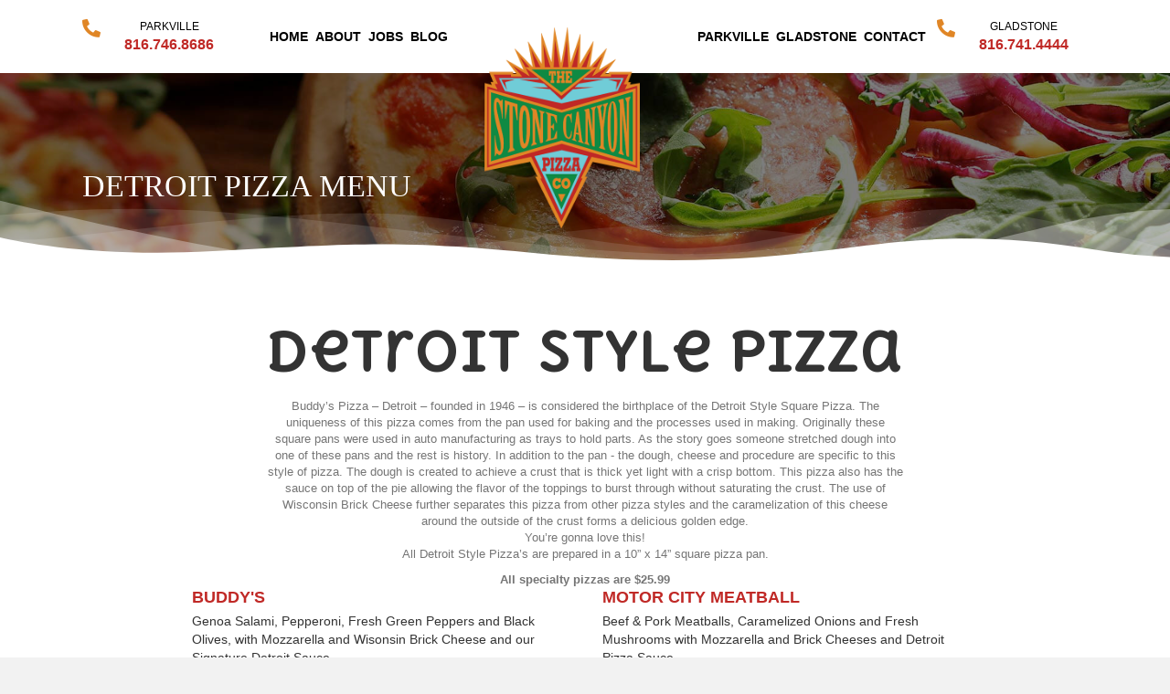

--- FILE ---
content_type: text/html; charset=UTF-8
request_url: https://stonecanyonpizza.com/detroit-pizza-menu/
body_size: 25764
content:
<!DOCTYPE html>
<html lang="en-US">
<head><meta charset="UTF-8" /><script>if(navigator.userAgent.match(/MSIE|Internet Explorer/i)||navigator.userAgent.match(/Trident\/7\..*?rv:11/i)){var href=document.location.href;if(!href.match(/[?&]nowprocket/)){if(href.indexOf("?")==-1){if(href.indexOf("#")==-1){document.location.href=href+"?nowprocket=1"}else{document.location.href=href.replace("#","?nowprocket=1#")}}else{if(href.indexOf("#")==-1){document.location.href=href+"&nowprocket=1"}else{document.location.href=href.replace("#","&nowprocket=1#")}}}}</script><script>(()=>{class RocketLazyLoadScripts{constructor(){this.v="2.0.4",this.userEvents=["keydown","keyup","mousedown","mouseup","mousemove","mouseover","mouseout","touchmove","touchstart","touchend","touchcancel","wheel","click","dblclick","input"],this.attributeEvents=["onblur","onclick","oncontextmenu","ondblclick","onfocus","onmousedown","onmouseenter","onmouseleave","onmousemove","onmouseout","onmouseover","onmouseup","onmousewheel","onscroll","onsubmit"]}async t(){this.i(),this.o(),/iP(ad|hone)/.test(navigator.userAgent)&&this.h(),this.u(),this.l(this),this.m(),this.k(this),this.p(this),this._(),await Promise.all([this.R(),this.L()]),this.lastBreath=Date.now(),this.S(this),this.P(),this.D(),this.O(),this.M(),await this.C(this.delayedScripts.normal),await this.C(this.delayedScripts.defer),await this.C(this.delayedScripts.async),await this.T(),await this.F(),await this.j(),await this.A(),window.dispatchEvent(new Event("rocket-allScriptsLoaded")),this.everythingLoaded=!0,this.lastTouchEnd&&await new Promise(t=>setTimeout(t,500-Date.now()+this.lastTouchEnd)),this.I(),this.H(),this.U(),this.W()}i(){this.CSPIssue=sessionStorage.getItem("rocketCSPIssue"),document.addEventListener("securitypolicyviolation",t=>{this.CSPIssue||"script-src-elem"!==t.violatedDirective||"data"!==t.blockedURI||(this.CSPIssue=!0,sessionStorage.setItem("rocketCSPIssue",!0))},{isRocket:!0})}o(){window.addEventListener("pageshow",t=>{this.persisted=t.persisted,this.realWindowLoadedFired=!0},{isRocket:!0}),window.addEventListener("pagehide",()=>{this.onFirstUserAction=null},{isRocket:!0})}h(){let t;function e(e){t=e}window.addEventListener("touchstart",e,{isRocket:!0}),window.addEventListener("touchend",function i(o){o.changedTouches[0]&&t.changedTouches[0]&&Math.abs(o.changedTouches[0].pageX-t.changedTouches[0].pageX)<10&&Math.abs(o.changedTouches[0].pageY-t.changedTouches[0].pageY)<10&&o.timeStamp-t.timeStamp<200&&(window.removeEventListener("touchstart",e,{isRocket:!0}),window.removeEventListener("touchend",i,{isRocket:!0}),"INPUT"===o.target.tagName&&"text"===o.target.type||(o.target.dispatchEvent(new TouchEvent("touchend",{target:o.target,bubbles:!0})),o.target.dispatchEvent(new MouseEvent("mouseover",{target:o.target,bubbles:!0})),o.target.dispatchEvent(new PointerEvent("click",{target:o.target,bubbles:!0,cancelable:!0,detail:1,clientX:o.changedTouches[0].clientX,clientY:o.changedTouches[0].clientY})),event.preventDefault()))},{isRocket:!0})}q(t){this.userActionTriggered||("mousemove"!==t.type||this.firstMousemoveIgnored?"keyup"===t.type||"mouseover"===t.type||"mouseout"===t.type||(this.userActionTriggered=!0,this.onFirstUserAction&&this.onFirstUserAction()):this.firstMousemoveIgnored=!0),"click"===t.type&&t.preventDefault(),t.stopPropagation(),t.stopImmediatePropagation(),"touchstart"===this.lastEvent&&"touchend"===t.type&&(this.lastTouchEnd=Date.now()),"click"===t.type&&(this.lastTouchEnd=0),this.lastEvent=t.type,t.composedPath&&t.composedPath()[0].getRootNode()instanceof ShadowRoot&&(t.rocketTarget=t.composedPath()[0]),this.savedUserEvents.push(t)}u(){this.savedUserEvents=[],this.userEventHandler=this.q.bind(this),this.userEvents.forEach(t=>window.addEventListener(t,this.userEventHandler,{passive:!1,isRocket:!0})),document.addEventListener("visibilitychange",this.userEventHandler,{isRocket:!0})}U(){this.userEvents.forEach(t=>window.removeEventListener(t,this.userEventHandler,{passive:!1,isRocket:!0})),document.removeEventListener("visibilitychange",this.userEventHandler,{isRocket:!0}),this.savedUserEvents.forEach(t=>{(t.rocketTarget||t.target).dispatchEvent(new window[t.constructor.name](t.type,t))})}m(){const t="return false",e=Array.from(this.attributeEvents,t=>"data-rocket-"+t),i="["+this.attributeEvents.join("],[")+"]",o="[data-rocket-"+this.attributeEvents.join("],[data-rocket-")+"]",s=(e,i,o)=>{o&&o!==t&&(e.setAttribute("data-rocket-"+i,o),e["rocket"+i]=new Function("event",o),e.setAttribute(i,t))};new MutationObserver(t=>{for(const n of t)"attributes"===n.type&&(n.attributeName.startsWith("data-rocket-")||this.everythingLoaded?n.attributeName.startsWith("data-rocket-")&&this.everythingLoaded&&this.N(n.target,n.attributeName.substring(12)):s(n.target,n.attributeName,n.target.getAttribute(n.attributeName))),"childList"===n.type&&n.addedNodes.forEach(t=>{if(t.nodeType===Node.ELEMENT_NODE)if(this.everythingLoaded)for(const i of[t,...t.querySelectorAll(o)])for(const t of i.getAttributeNames())e.includes(t)&&this.N(i,t.substring(12));else for(const e of[t,...t.querySelectorAll(i)])for(const t of e.getAttributeNames())this.attributeEvents.includes(t)&&s(e,t,e.getAttribute(t))})}).observe(document,{subtree:!0,childList:!0,attributeFilter:[...this.attributeEvents,...e]})}I(){this.attributeEvents.forEach(t=>{document.querySelectorAll("[data-rocket-"+t+"]").forEach(e=>{this.N(e,t)})})}N(t,e){const i=t.getAttribute("data-rocket-"+e);i&&(t.setAttribute(e,i),t.removeAttribute("data-rocket-"+e))}k(t){Object.defineProperty(HTMLElement.prototype,"onclick",{get(){return this.rocketonclick||null},set(e){this.rocketonclick=e,this.setAttribute(t.everythingLoaded?"onclick":"data-rocket-onclick","this.rocketonclick(event)")}})}S(t){function e(e,i){let o=e[i];e[i]=null,Object.defineProperty(e,i,{get:()=>o,set(s){t.everythingLoaded?o=s:e["rocket"+i]=o=s}})}e(document,"onreadystatechange"),e(window,"onload"),e(window,"onpageshow");try{Object.defineProperty(document,"readyState",{get:()=>t.rocketReadyState,set(e){t.rocketReadyState=e},configurable:!0}),document.readyState="loading"}catch(t){console.log("WPRocket DJE readyState conflict, bypassing")}}l(t){this.originalAddEventListener=EventTarget.prototype.addEventListener,this.originalRemoveEventListener=EventTarget.prototype.removeEventListener,this.savedEventListeners=[],EventTarget.prototype.addEventListener=function(e,i,o){o&&o.isRocket||!t.B(e,this)&&!t.userEvents.includes(e)||t.B(e,this)&&!t.userActionTriggered||e.startsWith("rocket-")||t.everythingLoaded?t.originalAddEventListener.call(this,e,i,o):(t.savedEventListeners.push({target:this,remove:!1,type:e,func:i,options:o}),"mouseenter"!==e&&"mouseleave"!==e||t.originalAddEventListener.call(this,e,t.savedUserEvents.push,o))},EventTarget.prototype.removeEventListener=function(e,i,o){o&&o.isRocket||!t.B(e,this)&&!t.userEvents.includes(e)||t.B(e,this)&&!t.userActionTriggered||e.startsWith("rocket-")||t.everythingLoaded?t.originalRemoveEventListener.call(this,e,i,o):t.savedEventListeners.push({target:this,remove:!0,type:e,func:i,options:o})}}J(t,e){this.savedEventListeners=this.savedEventListeners.filter(i=>{let o=i.type,s=i.target||window;return e!==o||t!==s||(this.B(o,s)&&(i.type="rocket-"+o),this.$(i),!1)})}H(){EventTarget.prototype.addEventListener=this.originalAddEventListener,EventTarget.prototype.removeEventListener=this.originalRemoveEventListener,this.savedEventListeners.forEach(t=>this.$(t))}$(t){t.remove?this.originalRemoveEventListener.call(t.target,t.type,t.func,t.options):this.originalAddEventListener.call(t.target,t.type,t.func,t.options)}p(t){let e;function i(e){return t.everythingLoaded?e:e.split(" ").map(t=>"load"===t||t.startsWith("load.")?"rocket-jquery-load":t).join(" ")}function o(o){function s(e){const s=o.fn[e];o.fn[e]=o.fn.init.prototype[e]=function(){return this[0]===window&&t.userActionTriggered&&("string"==typeof arguments[0]||arguments[0]instanceof String?arguments[0]=i(arguments[0]):"object"==typeof arguments[0]&&Object.keys(arguments[0]).forEach(t=>{const e=arguments[0][t];delete arguments[0][t],arguments[0][i(t)]=e})),s.apply(this,arguments),this}}if(o&&o.fn&&!t.allJQueries.includes(o)){const e={DOMContentLoaded:[],"rocket-DOMContentLoaded":[]};for(const t in e)document.addEventListener(t,()=>{e[t].forEach(t=>t())},{isRocket:!0});o.fn.ready=o.fn.init.prototype.ready=function(i){function s(){parseInt(o.fn.jquery)>2?setTimeout(()=>i.bind(document)(o)):i.bind(document)(o)}return"function"==typeof i&&(t.realDomReadyFired?!t.userActionTriggered||t.fauxDomReadyFired?s():e["rocket-DOMContentLoaded"].push(s):e.DOMContentLoaded.push(s)),o([])},s("on"),s("one"),s("off"),t.allJQueries.push(o)}e=o}t.allJQueries=[],o(window.jQuery),Object.defineProperty(window,"jQuery",{get:()=>e,set(t){o(t)}})}P(){const t=new Map;document.write=document.writeln=function(e){const i=document.currentScript,o=document.createRange(),s=i.parentElement;let n=t.get(i);void 0===n&&(n=i.nextSibling,t.set(i,n));const c=document.createDocumentFragment();o.setStart(c,0),c.appendChild(o.createContextualFragment(e)),s.insertBefore(c,n)}}async R(){return new Promise(t=>{this.userActionTriggered?t():this.onFirstUserAction=t})}async L(){return new Promise(t=>{document.addEventListener("DOMContentLoaded",()=>{this.realDomReadyFired=!0,t()},{isRocket:!0})})}async j(){return this.realWindowLoadedFired?Promise.resolve():new Promise(t=>{window.addEventListener("load",t,{isRocket:!0})})}M(){this.pendingScripts=[];this.scriptsMutationObserver=new MutationObserver(t=>{for(const e of t)e.addedNodes.forEach(t=>{"SCRIPT"!==t.tagName||t.noModule||t.isWPRocket||this.pendingScripts.push({script:t,promise:new Promise(e=>{const i=()=>{const i=this.pendingScripts.findIndex(e=>e.script===t);i>=0&&this.pendingScripts.splice(i,1),e()};t.addEventListener("load",i,{isRocket:!0}),t.addEventListener("error",i,{isRocket:!0}),setTimeout(i,1e3)})})})}),this.scriptsMutationObserver.observe(document,{childList:!0,subtree:!0})}async F(){await this.X(),this.pendingScripts.length?(await this.pendingScripts[0].promise,await this.F()):this.scriptsMutationObserver.disconnect()}D(){this.delayedScripts={normal:[],async:[],defer:[]},document.querySelectorAll("script[type$=rocketlazyloadscript]").forEach(t=>{t.hasAttribute("data-rocket-src")?t.hasAttribute("async")&&!1!==t.async?this.delayedScripts.async.push(t):t.hasAttribute("defer")&&!1!==t.defer||"module"===t.getAttribute("data-rocket-type")?this.delayedScripts.defer.push(t):this.delayedScripts.normal.push(t):this.delayedScripts.normal.push(t)})}async _(){await this.L();let t=[];document.querySelectorAll("script[type$=rocketlazyloadscript][data-rocket-src]").forEach(e=>{let i=e.getAttribute("data-rocket-src");if(i&&!i.startsWith("data:")){i.startsWith("//")&&(i=location.protocol+i);try{const o=new URL(i).origin;o!==location.origin&&t.push({src:o,crossOrigin:e.crossOrigin||"module"===e.getAttribute("data-rocket-type")})}catch(t){}}}),t=[...new Map(t.map(t=>[JSON.stringify(t),t])).values()],this.Y(t,"preconnect")}async G(t){if(await this.K(),!0!==t.noModule||!("noModule"in HTMLScriptElement.prototype))return new Promise(e=>{let i;function o(){(i||t).setAttribute("data-rocket-status","executed"),e()}try{if(navigator.userAgent.includes("Firefox/")||""===navigator.vendor||this.CSPIssue)i=document.createElement("script"),[...t.attributes].forEach(t=>{let e=t.nodeName;"type"!==e&&("data-rocket-type"===e&&(e="type"),"data-rocket-src"===e&&(e="src"),i.setAttribute(e,t.nodeValue))}),t.text&&(i.text=t.text),t.nonce&&(i.nonce=t.nonce),i.hasAttribute("src")?(i.addEventListener("load",o,{isRocket:!0}),i.addEventListener("error",()=>{i.setAttribute("data-rocket-status","failed-network"),e()},{isRocket:!0}),setTimeout(()=>{i.isConnected||e()},1)):(i.text=t.text,o()),i.isWPRocket=!0,t.parentNode.replaceChild(i,t);else{const i=t.getAttribute("data-rocket-type"),s=t.getAttribute("data-rocket-src");i?(t.type=i,t.removeAttribute("data-rocket-type")):t.removeAttribute("type"),t.addEventListener("load",o,{isRocket:!0}),t.addEventListener("error",i=>{this.CSPIssue&&i.target.src.startsWith("data:")?(console.log("WPRocket: CSP fallback activated"),t.removeAttribute("src"),this.G(t).then(e)):(t.setAttribute("data-rocket-status","failed-network"),e())},{isRocket:!0}),s?(t.fetchPriority="high",t.removeAttribute("data-rocket-src"),t.src=s):t.src="data:text/javascript;base64,"+window.btoa(unescape(encodeURIComponent(t.text)))}}catch(i){t.setAttribute("data-rocket-status","failed-transform"),e()}});t.setAttribute("data-rocket-status","skipped")}async C(t){const e=t.shift();return e?(e.isConnected&&await this.G(e),this.C(t)):Promise.resolve()}O(){this.Y([...this.delayedScripts.normal,...this.delayedScripts.defer,...this.delayedScripts.async],"preload")}Y(t,e){this.trash=this.trash||[];let i=!0;var o=document.createDocumentFragment();t.forEach(t=>{const s=t.getAttribute&&t.getAttribute("data-rocket-src")||t.src;if(s&&!s.startsWith("data:")){const n=document.createElement("link");n.href=s,n.rel=e,"preconnect"!==e&&(n.as="script",n.fetchPriority=i?"high":"low"),t.getAttribute&&"module"===t.getAttribute("data-rocket-type")&&(n.crossOrigin=!0),t.crossOrigin&&(n.crossOrigin=t.crossOrigin),t.integrity&&(n.integrity=t.integrity),t.nonce&&(n.nonce=t.nonce),o.appendChild(n),this.trash.push(n),i=!1}}),document.head.appendChild(o)}W(){this.trash.forEach(t=>t.remove())}async T(){try{document.readyState="interactive"}catch(t){}this.fauxDomReadyFired=!0;try{await this.K(),this.J(document,"readystatechange"),document.dispatchEvent(new Event("rocket-readystatechange")),await this.K(),document.rocketonreadystatechange&&document.rocketonreadystatechange(),await this.K(),this.J(document,"DOMContentLoaded"),document.dispatchEvent(new Event("rocket-DOMContentLoaded")),await this.K(),this.J(window,"DOMContentLoaded"),window.dispatchEvent(new Event("rocket-DOMContentLoaded"))}catch(t){console.error(t)}}async A(){try{document.readyState="complete"}catch(t){}try{await this.K(),this.J(document,"readystatechange"),document.dispatchEvent(new Event("rocket-readystatechange")),await this.K(),document.rocketonreadystatechange&&document.rocketonreadystatechange(),await this.K(),this.J(window,"load"),window.dispatchEvent(new Event("rocket-load")),await this.K(),window.rocketonload&&window.rocketonload(),await this.K(),this.allJQueries.forEach(t=>t(window).trigger("rocket-jquery-load")),await this.K(),this.J(window,"pageshow");const t=new Event("rocket-pageshow");t.persisted=this.persisted,window.dispatchEvent(t),await this.K(),window.rocketonpageshow&&window.rocketonpageshow({persisted:this.persisted})}catch(t){console.error(t)}}async K(){Date.now()-this.lastBreath>45&&(await this.X(),this.lastBreath=Date.now())}async X(){return document.hidden?new Promise(t=>setTimeout(t)):new Promise(t=>requestAnimationFrame(t))}B(t,e){return e===document&&"readystatechange"===t||(e===document&&"DOMContentLoaded"===t||(e===window&&"DOMContentLoaded"===t||(e===window&&"load"===t||e===window&&"pageshow"===t)))}static run(){(new RocketLazyLoadScripts).t()}}RocketLazyLoadScripts.run()})();</script>

<meta name='viewport' content='width=device-width, initial-scale=1.0' />
<meta http-equiv='X-UA-Compatible' content='IE=edge' />
<link rel="profile" href="https://gmpg.org/xfn/11" />
<meta name='robots' content='index, follow, max-image-preview:large, max-snippet:-1, max-video-preview:-1' />
	<style>img:is([sizes="auto" i], [sizes^="auto," i]) { contain-intrinsic-size: 3000px 1500px }</style>
	
	<!-- This site is optimized with the Yoast SEO plugin v26.7 - https://yoast.com/wordpress/plugins/seo/ -->
	<title>Detroit Pizza Menu - Stone Canyon Pizza</title>
<link data-rocket-prefetch href="https://fonts.googleapis.com" rel="dns-prefetch">
<link data-rocket-prefetch href="https://pro.fontawesome.com" rel="dns-prefetch">
<link data-rocket-prefetch href="https://www.google.com" rel="dns-prefetch">
<link data-rocket-preload as="style" href="https://fonts.googleapis.com/css?family=Delius%20Unicase%3A700&#038;display=swap" rel="preload">
<link href="https://fonts.googleapis.com/css?family=Delius%20Unicase%3A700&#038;display=swap" media="print" onload="this.media=&#039;all&#039;" rel="stylesheet">
<noscript><link rel="stylesheet" href="https://fonts.googleapis.com/css?family=Delius%20Unicase%3A700&#038;display=swap"></noscript>
<style id="rocket-critical-css">.fas{-moz-osx-font-smoothing:grayscale;-webkit-font-smoothing:antialiased;display:inline-block;font-style:normal;font-variant:normal;text-rendering:auto;line-height:1}.fa-phone-alt:before{content:"\f879"}@font-face{font-family:"Font Awesome 5 Pro";font-style:normal;font-weight:300;font-display:swap;src:url(https://pro.fontawesome.com/releases/v5.15.1/webfonts/fa-light-300.eot);src:url(https://pro.fontawesome.com/releases/v5.15.1/webfonts/fa-light-300.eot?#iefix) format("embedded-opentype"),url(https://pro.fontawesome.com/releases/v5.15.1/webfonts/fa-light-300.woff2) format("woff2"),url(https://pro.fontawesome.com/releases/v5.15.1/webfonts/fa-light-300.woff) format("woff"),url(https://pro.fontawesome.com/releases/v5.15.1/webfonts/fa-light-300.ttf) format("truetype"),url(https://pro.fontawesome.com/releases/v5.15.1/webfonts/fa-light-300.svg#fontawesome) format("svg")}@font-face{font-family:"Font Awesome 5 Pro";font-style:normal;font-weight:400;font-display:swap;src:url(https://pro.fontawesome.com/releases/v5.15.1/webfonts/fa-regular-400.eot);src:url(https://pro.fontawesome.com/releases/v5.15.1/webfonts/fa-regular-400.eot?#iefix) format("embedded-opentype"),url(https://pro.fontawesome.com/releases/v5.15.1/webfonts/fa-regular-400.woff2) format("woff2"),url(https://pro.fontawesome.com/releases/v5.15.1/webfonts/fa-regular-400.woff) format("woff"),url(https://pro.fontawesome.com/releases/v5.15.1/webfonts/fa-regular-400.ttf) format("truetype"),url(https://pro.fontawesome.com/releases/v5.15.1/webfonts/fa-regular-400.svg#fontawesome) format("svg")}@font-face{font-family:"Font Awesome 5 Pro";font-style:normal;font-weight:900;font-display:swap;src:url(https://pro.fontawesome.com/releases/v5.15.1/webfonts/fa-solid-900.eot);src:url(https://pro.fontawesome.com/releases/v5.15.1/webfonts/fa-solid-900.eot?#iefix) format("embedded-opentype"),url(https://pro.fontawesome.com/releases/v5.15.1/webfonts/fa-solid-900.woff2) format("woff2"),url(https://pro.fontawesome.com/releases/v5.15.1/webfonts/fa-solid-900.woff) format("woff"),url(https://pro.fontawesome.com/releases/v5.15.1/webfonts/fa-solid-900.ttf) format("truetype"),url(https://pro.fontawesome.com/releases/v5.15.1/webfonts/fa-solid-900.svg#fontawesome) format("svg")}.fas{font-family:"Font Awesome 5 Pro";font-weight:900}.fl-builder-content *,.fl-builder-content *:before,.fl-builder-content *:after{-webkit-box-sizing:border-box;-moz-box-sizing:border-box;box-sizing:border-box}.fl-row:before,.fl-row:after,.fl-row-content:before,.fl-row-content:after,.fl-col-group:before,.fl-col-group:after,.fl-col:before,.fl-col:after,.fl-module:before,.fl-module:after,.fl-module-content:before,.fl-module-content:after{display:table;content:" "}.fl-row:after,.fl-row-content:after,.fl-col-group:after,.fl-col:after,.fl-module:after,.fl-module-content:after{clear:both}.fl-row,.fl-row-content,.fl-col-group,.fl-col,.fl-module,.fl-module-content{zoom:1}.fl-visible-medium-mobile,.fl-visible-mobile,.fl-col-group .fl-visible-medium-mobile.fl-col,.fl-col-group .fl-visible-mobile.fl-col{display:none}.fl-row,.fl-row-content{margin-left:auto;margin-right:auto}.fl-row-content-wrap{position:relative}.fl-row-bg-overlay .fl-row-content-wrap:after{border-radius:inherit;content:'';display:block;position:absolute;top:0;right:0;bottom:0;left:0;z-index:0}.fl-row-bg-overlay .fl-row-content{position:relative;z-index:1}.fl-col-group-equal-height,.fl-col-group-equal-height .fl-col,.fl-col-group-equal-height .fl-col-content{display:-webkit-box;display:-webkit-flex;display:-ms-flexbox;display:flex}.fl-col-group-equal-height{-webkit-flex-wrap:wrap;-ms-flex-wrap:wrap;flex-wrap:wrap;width:100%}.fl-col-group-equal-height .fl-col,.fl-col-group-equal-height .fl-col-content{-webkit-box-flex:1 1 auto;-moz-box-flex:1 1 auto;-webkit-flex:1 1 auto;-ms-flex:1 1 auto;flex:1 1 auto}.fl-col-group-equal-height .fl-col-content{-webkit-box-orient:vertical;-webkit-box-direction:normal;-webkit-flex-direction:column;-ms-flex-direction:column;flex-direction:column;flex-shrink:1;min-width:1px;max-width:100%;width:100%}.fl-col-group-equal-height:before,.fl-col-group-equal-height .fl-col:before,.fl-col-group-equal-height .fl-col-content:before,.fl-col-group-equal-height:after,.fl-col-group-equal-height .fl-col:after,.fl-col-group-equal-height .fl-col-content:after{content:none}.fl-col-group-equal-height.fl-col-group-align-center .fl-col-content{align-items:center;justify-content:center;-webkit-align-items:center;-webkit-box-align:center;-webkit-box-pack:center;-webkit-justify-content:center;-ms-flex-align:center;-ms-flex-pack:center}.fl-col-group-equal-height.fl-col-group-align-center .fl-module{width:100%}.fl-col{float:left;min-height:1px}.fl-module img{max-width:100%}.fl-builder-content a.fl-button,.fl-builder-content a.fl-button:visited{border-radius:4px;-moz-border-radius:4px;-webkit-border-radius:4px;display:inline-block;font-size:16px;font-weight:normal;line-height:18px;padding:12px 24px;text-decoration:none;text-shadow:none}.fl-builder-content .fl-button-width-full .fl-button{display:block;text-align:center}.fl-builder-content .fl-button-right{text-align:right}.fl-photo{line-height:0;position:relative}.fl-photo-align-center{text-align:center}.fl-photo-content{display:inline-block;line-height:0;position:relative;max-width:100%}.fl-photo-content img{display:inline;height:auto;max-width:100%}.fl-row-bg-overlay .fl-row-content{z-index:2}.fl-row-content-wrap{margin:0px}.fl-row-content-wrap{padding:20px}.fl-row-fixed-width{max-width:1100px}.fl-col-content{margin:0px}.fl-col-content{padding:0px}.fl-module-content{margin:20px}@media (max-width:992px){.fl-visible-mobile,.fl-col-group .fl-visible-mobile.fl-col{display:none}.fl-visible-desktop-medium,.fl-visible-medium-mobile,.fl-col-group .fl-visible-desktop-medium.fl-col,.fl-col-group .fl-visible-medium-mobile.fl-col{display:block}.fl-col-group-equal-height .fl-visible-desktop-medium.fl-col{display:flex}}@media (max-width:768px){.fl-visible-desktop-medium,.fl-col-group .fl-visible-desktop-medium.fl-col,.fl-col-group-equal-height .fl-visible-desktop-medium.fl-col{display:none}.fl-visible-medium-mobile,.fl-visible-mobile,.fl-col-group .fl-visible-medium-mobile.fl-col,.fl-col-group .fl-visible-mobile.fl-col{display:block}.fl-row-content-wrap{background-attachment:scroll!important}.fl-col-group.fl-col-group-equal-height{display:block}.fl-col-group.fl-col-group-equal-height.fl-col-group-custom-width{display:-webkit-box;display:-webkit-flex;display:-ms-flexbox;display:flex}.fl-col{clear:both;float:none;margin-left:auto;margin-right:auto;width:auto!important}.fl-col-small:not(.fl-col-small-full-width){max-width:400px}.fl-row[data-node] .fl-row-content-wrap{margin:0;padding-left:0;padding-right:0}.fl-col[data-node] .fl-col-content{margin:0;padding-left:0;padding-right:0}}.fl-node-5f6ba22ad3dc3>.fl-row-content-wrap:after{background-color:rgba(0,0,0,0.5)}.fl-node-5f6ba22ad3dc3>.fl-row-content-wrap{background-image:url(https://stonecanyonpiz.wpengine.com/wp-content/uploads/2020/10/DSC_0529.jpg);background-repeat:no-repeat;background-position:center center;background-attachment:scroll;background-size:cover}.fl-node-5f6ba22ad3dc3>.fl-row-content-wrap{padding-top:100px;padding-bottom:60px}@media (max-width:992px){.fl-node-5f6ba22ad3dc3.fl-row>.fl-row-content-wrap{padding-top:45px;padding-bottom:30px}}@media (max-width:768px){.fl-node-5f6ba22ad3dc3.fl-row>.fl-row-content-wrap{padding-top:20px;padding-bottom:20px}}.fl-node-5f6ba22ad3dc9>.fl-row-content-wrap{background-image:url(https://stonecanyonpiz.wpengine.com/wp-content/uploads/2020/10/Pizzas.jpg);background-repeat:no-repeat;background-position:left center;background-attachment:scroll;background-size:auto}.fl-node-5f6ba22ad3dc9>.fl-row-content-wrap{padding-top:45px;padding-bottom:45px}@media (max-width:992px){.fl-node-5f6ba22ad3dc9.fl-row>.fl-row-content-wrap{padding-top:20px;padding-bottom:20px}}@media (max-width:768px){.fl-node-5f6ba22ad3dc9.fl-row>.fl-row-content-wrap{padding-top:0px;padding-bottom:0px}}.fl-node-5f6ba22ad3dc7{width:50%}.fl-node-60b79b948e308{width:50%}.fl-node-5f6ba22ad3dcb{width:10%}.fl-node-5f6ba46f1d3c3{width:80%}.fl-node-5f6ba46f1d3cb{width:10%}.fl-module-heading .fl-heading{padding:0!important;margin:0!important}.fl-row .fl-col .fl-node-5f6ba22ad3dc8 h1.fl-heading .fl-heading-text,.fl-node-5f6ba22ad3dc8 h1.fl-heading .fl-heading-text{color:#ffffff}.fl-node-5f6ba22ad3dc8.fl-module-heading .fl-heading{font-family:Times,Georgia,serif;font-weight:400;font-size:34px;text-transform:uppercase}@media (max-width:768px){.fl-node-5f6ba22ad3dc8.fl-module-heading .fl-heading{font-size:30px}}.fl-button-group-layout-horizontal .fl-button-group-buttons{display:flex;flex-wrap:wrap}.fl-button-group-layout-horizontal .fl-button-wrap{display:inline-block}.fl-node-60b79b948e0c2 .fl-button-group-layout-horizontal .fl-button-group-buttons a.fl-button{width:100%}.fl-node-60b79b948e0c2 .fl-button-group-layout-horizontal .fl-button-group-buttons{justify-content:flex-end}#fl-button-group-button-60b79b948e0c2-0 a.fl-button>span{color:#ffffff}#fl-button-group-button-60b79b948e0c2-0 a.fl-button{background:#c02926}.fl-node-60b79b948e0c2 .fl-button-group-layout-horizontal .fl-button-group-buttons{justify-content:flex-end}.fl-builder-content .fl-node-60b79b948e0c2 .fl-button-group .fl-button-group-buttons .fl-button-group-button{padding-top:0px;padding-right:15px;padding-bottom:15px;padding-left:0px}.fl-builder-content .fl-node-60b79b948e0c2 .fl-button-group-buttons a.fl-button{border-style:none;border-width:0;background-clip:border-box}#fl-button-group-button-60b79b948e0c2-0 a.fl-button{padding-top:10px;padding-right:20px;padding-bottom:10px;padding-left:20px}#fl-button-group-button-60b79b948e0c2-0 a.fl-button,#fl-button-group-button-60b79b948e0c2-0 a.fl-button:visited{font-weight:600;font-size:16px;text-transform:uppercase}@media (max-width:992px){.fl-builder-content .fl-node-60b79b948e0c2 .fl-button-group .fl-button-group-buttons .fl-button-group-button{padding-top:0px;padding-right:15px;padding-bottom:15px;padding-left:0px}}@media (max-width:768px){.fl-node-60b79b948e0c2 .fl-button-group-layout-horizontal .fl-button-group-buttons{justify-content:center}.fl-builder-content .fl-node-60b79b948e0c2 .fl-button-group .fl-button-group-buttons .fl-button-group-button{padding-top:0px;padding-right:15px;padding-bottom:15px;padding-left:0px}}.fl-node-60b79b948e0c2>.fl-module-content{margin-bottom:0px}.pp-heading-content{overflow:hidden}div.fl-node-5f8ef5d0efdd8 .pp-heading-content{text-align:center}div.fl-node-5f8ef5d0efdd8 .pp-heading-content .pp-heading .heading-title{margin-top:10px;margin-bottom:10px}div.fl-node-5f8ef5d0efdd8 .pp-heading-content .pp-heading .heading-title span.title-text{display:inline-block}@media only screen and (max-width:992px){div.fl-node-5f8ef5d0efdd8 .pp-heading-content{text-align:}}@media only screen and (max-width:768px){div.fl-node-5f8ef5d0efdd8 .pp-heading-content{text-align:}}div.fl-node-5f8ef5d0efdd8 .pp-heading-content .pp-heading .heading-title{font-family:"Delius Unicase",cursive;font-weight:700;font-size:60px}@media (max-width:992px){div.fl-node-5f8ef5d0efdd8 .pp-heading-content .pp-heading .heading-title{font-size:45px}}@media (max-width:768px){div.fl-node-5f8ef5d0efdd8 .pp-heading-content .pp-heading .heading-title{font-size:30px}}.fl-node-5f8ef5d0efdd8>.fl-module-content{margin-bottom:0px}.pp-restaurant-menu-item-wrap{width:100%}.pp-restaurant-menu-item-wrap-in{text-align:center}.pp-restaurant-menu-item-inline .pp-restaurant-menu-item-inline-right-content{float:left}.pp-restaurant-menu-item-inline .pp-restaurant-menu-item-price{float:right;text-align:right;padding:0px 10px 0px 0px}.pp-menu-item-unit{display:block;font-size:13px;vertical-align:top}.pp-restaurant-menu-item-inline{float:left;margin-bottom:2%}.pp-restaurant-menu-item-wrap-in h2{margin-top:0!important;margin-bottom:5px!important}.pp-restaurant-menu-item-inline-right-content{text-align:left;padding-left:10px}.pp-restaurant-menu-item-inline-right-content h2{line-height:1.2}.fl-node-5f6ba2550d797 .pp-menu-item{margin-left:2%;width:48%;float:left;padding-left:10px;padding-right:10px;overflow:hidden}.fl-node-5f6ba2550d797 .pp-menu-item:nth-child(2n+1){margin-left:0%!important;clear:left}.fl-node-5f6ba2550d797 .pp-restaurant-menu-heading{margin-top:30px;margin-right:0;margin-bottom:30px;margin-left:0;padding-top:0px;padding-right:0px;padding-bottom:0px;padding-left:0px}.fl-node-5f6ba2550d797 .pp-restaurant-menu-item-wrap-in .pp-restaurant-menu-item-inline h2{padding-top:0px!important}.fl-node-5f6ba2550d797 .pp-restaurant-menu-item-inline .pp-restaurant-menu-item-price{padding:0px}.fl-node-5f6ba2550d797 .pp-restaurant-menu-item-inline-right-content{padding-left:0px}.fl-node-5f6ba2550d797 .pp-restaurant-menu-heading{color:#000000}.fl-node-5f6ba2550d797 .pp-restaurant-menu-item-title{color:#c02926}.fl-node-5f6ba2550d797 .pp-restaurant-menu-item-description{color:#333333}.fl-node-5f6ba2550d797 .pp-restaurant-menu-item-price{color:#000000}.fl-node-5f6ba2550d797 .pp-restaurant-menu-item-inline .pp-restaurant-menu-item-inline-right-content{width:100%}.fl-node-5f6ba2550d797 .pp-menu-item{margin-left:4%!important}.fl-node-5f6ba2550d797 .pp-restaurant-menu-item-inline-right-content{padding-left:0px!important}.fl-node-5f6ba2550d797 .pp-restaurant-menu-item-inline-0 .pp-restaurant-menu-item-inline-right-content{width:80%!important;padding-bottom:20px}.fl-node-5f6ba2550d797 .pp-restaurant-menu-item-inline-1 .pp-restaurant-menu-item-inline-right-content{width:80%!important;padding-bottom:20px}.fl-node-5f6ba2550d797 .pp-restaurant-menu-item-inline-2 .pp-restaurant-menu-item-inline-right-content{width:80%!important;padding-bottom:20px}.fl-node-5f6ba2550d797 .pp-restaurant-menu-item-inline-3 .pp-restaurant-menu-item-inline-right-content{width:80%!important;padding-bottom:20px}@media (max-width:992px){.fl-node-5f6ba2550d797 .pp-menu-item:nth-child(n+1){width:100%;margin-left:2%!important;clear:none!important}.fl-node-5f6ba2550d797 .pp-menu-item:nth-child(n+1){margin-left:0%!important;clear:left!important}}@media (max-width:768px){.fl-node-5f6ba2550d797 .pp-menu-item:nth-child(n+1){width:100%;margin-left:2%!important;clear:none!important}.fl-node-5f6ba2550d797 .pp-menu-item:nth-child(n+1){margin-left:0%!important;clear:left!important}.fl-node-5f6ba2550d797 .pp-menu-item{margin-bottom:20px}}.fl-node-5f6ba2550d797 .pp-menu-item{border-style:solid;border-width:0;background-clip:border-box;border-color:#dddddd;border-bottom-width:1px}.fl-node-5f6ba2550d797 .pp-restaurant-menu-item-inline{padding-bottom:15px}.fl-node-5f6ba2550d797 .pp-restaurant-menu-heading{font-family:"Delius Unicase",cursive;font-weight:700;font-size:60px;text-align:center}.fl-node-5f6ba2550d797 .pp-restaurant-menu-item-title,.fl-node-5f6ba2550d797 .pp-restaurant-menu-item-wrap-in h2{font-weight:600;font-size:18px;text-transform:uppercase}.fl-node-5f6ba2550d797 .pp-restaurant-menu-item-description{font-weight:300;font-size:14px}.fl-node-5f6ba2550d797 .pp-restaurant-menu-item-price{font-weight:600;font-size:16px;text-align:center}@media (max-width:992px){.fl-node-5f6ba2550d797 .pp-restaurant-menu-heading{font-size:45px}}@media (max-width:768px){.fl-node-5f6ba2550d797 .pp-restaurant-menu-heading{font-size:30px}}.fl-node-5f6ba22ad3dc3 .pp-row-separator{position:absolute;left:0;width:100%;z-index:1}.fl-node-5f6ba22ad3dc3 .pp-row-separator svg{position:absolute;left:0;width:100%}.fl-node-5f6ba22ad3dc3 .pp-row-separator-bottom{margin-bottom:-1px}.fl-node-5f6ba22ad3dc3 .pp-row-separator-bottom,.fl-node-5f6ba22ad3dc3 .pp-row-separator-bottom svg{top:auto;bottom:0}.fl-node-5f6ba22ad3dc3 .pp-row-separator{position:absolute;left:0;right:0;width:100%;height:200px;z-index:2}.fl-node-5f6ba22ad3dc3 .pp-row-separator.pp-row-separator-bottom{height:100px;transform:translateZ(0)}.fl-node-5f6ba22ad3dc3 .pp-row-separator svg{width:100%;left:0;bottom:-1px;height:100%!important;position:absolute}.fl-node-5f6ba22ad3dc3 .pp-row-separator svg path:first-child{opacity:0.1}.fl-node-5f6ba22ad3dc3 .pp-row-separator svg path:nth-child(2){opacity:0.12}.fl-node-5f6ba22ad3dc3 .pp-row-separator svg path:nth-child(3){opacity:0.13}.fl-node-5f6ba22ad3dc3 .pp-row-separator svg path:nth-child(4){opacity:0.33}@media only screen and (max-width:992px){.fl-node-5f6ba22ad3dc3 .pp-row-separator-bottom{display:none}}@media only screen and (max-width:768px){.fl-node-5f6ba22ad3dc3 .pp-row-separator-bottom{display:none}}.fl-node-5f638bfba6c78>.fl-row-content-wrap{background-color:#ffffff}.fl-node-5f638bfba948a{width:15%}.fl-node-5f638bfba948e{width:25%}.fl-node-5f638bfba9490{width:20%}@media (max-width:768px){.fl-builder-content .fl-node-5f638bfba9490{width:70%!important;max-width:none;clear:none;float:left}}.fl-node-5f638bfba9491{width:25%}@media (max-width:768px){.fl-builder-content .fl-node-5f638bfba9491{width:30%!important;max-width:none;clear:none;float:left}}.fl-node-5f638bfba9492{width:15%}.fl-node-5f6b6e9fc286a{width:50%}@media (max-width:768px){.fl-builder-content .fl-node-5f6b6e9fc286a{width:50%!important;max-width:none;clear:none;float:left}}.fl-node-5f6b6e9fc286c{width:50%}@media (max-width:768px){.fl-builder-content .fl-node-5f6b6e9fc286c{width:50%!important;max-width:none;clear:none;float:left}}.pp-infobox:before,.pp-infobox:after{content:" ";display:table}.pp-infobox:after{clear:both}.pp-infobox-wrap .pp-infobox-link{text-decoration:none;display:block}.pp-infobox-title-prefix{display:block}.pp-infobox-title-wrapper .pp-infobox-title{margin-bottom:5px;margin-top:0}.pp-infobox-description p{margin-bottom:15px}.pp-infobox-description p:last-of-type{margin-bottom:0!important}.pp-infobox{border-width:0;padding:20px;text-align:center}.pp-infobox-icon{border-width:0;display:inline-block;margin:0 auto;text-align:center}.pp-infobox-icon-inner{display:table}.pp-infobox-icon span{display:table-cell;vertical-align:middle}.pp-infobox-wrap .layout-3{text-align:left}.pp-infobox-wrap .layout-3-wrapper{display:flex;flex-direction:row;flex-wrap:wrap;align-items:flex-start;flex-shrink:1}.pp-infobox-wrap .layout-3 .pp-icon-wrapper{margin-right:10px}.pp-infobox-wrap .layout-3 .pp-heading-wrapper{flex:1}@media only screen and (max-width:767px){.pp-infobox-wrap .layout-3-wrapper{flex-direction:column}.pp-infobox-wrap .layout-3 .pp-icon-wrapper{margin-right:0!important}}.fl-col-group-equal-height .fl-node-5f638e90244e7,.fl-col-group-equal-height .fl-node-5f638e90244e7 .fl-module-content,.fl-col-group-equal-height .fl-node-5f638e90244e7 .fl-module-content .pp-infobox-wrap,.fl-col-group-equal-height .fl-node-5f638e90244e7 .fl-module-content .pp-infobox-wrap .pp-infobox{display:flex;-webkit-box-orient:vertical;-webkit-box-direction:normal;-webkit-flex-direction:column;-ms-flex-direction:column;flex-direction:column;flex-shrink:1;min-width:1px;max-width:100%;-webkit-box-flex:1 1 auto;-moz-box-flex:1 1 auto;-webkit-flex:1 1 auto;-ms-flex:1 1 auto;flex:1 1 auto}.fl-col-group-equal-height.fl-col-group-align-center .fl-node-5f638e90244e7 .fl-module-content .pp-infobox-wrap .pp-infobox{justify-content:center}.fl-node-5f638e90244e7 .pp-infobox-title-prefix{display:none}.fl-node-5f638e90244e7 .pp-infobox-title-wrapper .pp-infobox-title{color:#000000;margin-top:0px;margin-bottom:0px}.fl-node-5f638e90244e7 .pp-infobox-description{color:#c02926;margin-top:0px;margin-bottom:0px}.fl-node-5f638e90244e7 .pp-infobox-icon-inner span.pp-icon{color:#e08626;font-size:20px}.fl-node-5f638e90244e7 .pp-infobox-icon-inner span.pp-icon,.fl-node-5f638e90244e7 .pp-infobox-icon-inner span:before{font-size:20px}.fl-node-5f638e90244e7 .pp-infobox-icon-inner span.pp-icon{border-top-left-radius:px;border-top-right-radius:px;border-bottom-left-radius:px;border-bottom-right-radius:px}.fl-node-5f638e90244e7 .pp-infobox{background:#ffffff;padding-top:0px;padding-bottom:0px;padding-left:0px;padding-right:0px;text-align:center}.fl-node-5f638e90244e7 .pp-infobox .animated{-webkit-animation-duration:500ms;-moz-animation-duration:500ms;-o-animation-duration:500ms;-ms-animation-duration:500ms;animation-duration:500ms}.fl-node-5f638e90244e7 .pp-infobox-wrap .layout-3-wrapper{align-items:flex-start}.fl-node-5f638e90244e7 .pp-infobox-wrap .layout-3 .pp-icon-wrapper{margin-right:5px}@media only screen and (max-width:992px){.fl-node-5f638e90244e7 .pp-infobox{text-align:center}}@media only screen and (max-width:768px){.fl-node-5f638e90244e7 .pp-infobox{text-align:center}.fl-node-5f638e90244e7 .pp-infobox-wrap .layout-3 .layout-3-wrapper{align-items:normal}.fl-node-5f638e90244e7 .pp-infobox-wrap .layout-3 .pp-heading-wrapper,.fl-node-5f638e90244e7 .pp-infobox-wrap .layout-3 .pp-icon-wrapper{flex:auto}.fl-node-5f638e90244e7 .pp-infobox-wrap .layout-3 .layout-3-wrapper{text-align:center}}.fl-node-5f638e90244e7 .pp-infobox-title-wrapper .pp-infobox-title{font-size:12px;text-transform:uppercase}.fl-node-5f638e90244e7 .pp-infobox-description{font-weight:700;font-size:16px}.fl-node-5f638e90244e7>.fl-module-content{margin-top:0px;margin-bottom:0px}.pp-advanced-menu ul,.pp-advanced-menu li{list-style:none;margin:0;padding:0}.pp-advanced-menu .menu:before,.pp-advanced-menu .menu:after{content:'';display:table;clear:both}.pp-advanced-menu .menu{padding-left:0}.pp-advanced-menu li{position:relative}.pp-advanced-menu a{display:block;text-decoration:none;outline:0}.pp-advanced-menu .sub-menu{width:220px;margin:0 auto}.pp-advanced-menu .pp-has-submenu-container{position:relative}.pp-advanced-menu .pp-menu-toggle{position:absolute;top:50%;right:10px}.pp-advanced-menu .pp-toggle-arrows .pp-menu-toggle:before{content:'';border-color:#333}.pp-advanced-menu-mobile-toggle{position:relative;padding:8px;background-color:transparent;border:none;color:#333;border-radius:0;line-height:0;display:-webkit-box;display:-webkit-flex;display:-ms-flexbox;display:flex;-webkit-box-align:center;-webkit-align-items:center;-ms-flex-align:center;align-items:center;-webkit-box-pack:center;-webkit-justify-content:center;-ms-flex-pack:center;justify-content:center}.pp-advanced-menu-mobile-toggle .pp-hamburger{font:inherit;display:inline-block;overflow:visible;margin:0;text-transform:none;color:inherit;border:0;background-color:transparent;line-height:0}.pp-advanced-menu-mobile-toggle .pp-hamburger .pp-hamburger-box{position:relative;display:inline-block;width:30px;height:18px}.pp-advanced-menu-mobile-toggle .pp-hamburger-box .pp-hamburger-inner{top:50%;display:block;margin-top:-2px}.pp-advanced-menu-mobile-toggle .pp-hamburger .pp-hamburger-box .pp-hamburger-inner,.pp-advanced-menu-mobile-toggle .pp-hamburger .pp-hamburger-box .pp-hamburger-inner:before,.pp-advanced-menu-mobile-toggle .pp-hamburger .pp-hamburger-box .pp-hamburger-inner:after{background-color:#000;position:absolute;width:30px;height:3px;border-radius:4px}.pp-advanced-menu-mobile-toggle .pp-hamburger .pp-hamburger-box .pp-hamburger-inner:before,.pp-advanced-menu-mobile-toggle .pp-hamburger .pp-hamburger-box .pp-hamburger-inner:after{display:block;content:""}.pp-advanced-menu-mobile-toggle .pp-hamburger .pp-hamburger-box .pp-hamburger-inner:before{top:-8px}.pp-advanced-menu-mobile-toggle .pp-hamburger .pp-hamburger-box .pp-hamburger-inner:after{bottom:-8px}@media (max-width:768px){.fl-module[data-node] .pp-advanced-menu .sub-menu{background-color:transparent;-webkit-box-shadow:none;-ms-box-shadow:none;box-shadow:none}}.fl-node-5f638ea78100a .pp-advanced-menu{text-align:center}.fl-node-5f638ea78100a .pp-advanced-menu-mobile-toggle+.pp-clear+ul.menu{display:none}@media (min-width:768px){.fl-node-5f638ea78100a .pp-advanced-menu-mobile-toggle+.pp-clear+ul.menu{display:block}}.fl-node-5f638ea78100a .pp-advanced-menu .menu>li>a{border-style:solid;border-top-width:0px;border-bottom-width:0px;border-left-width:0px;border-right-width:0px;border-color:#;background-color:#;color:#000000}.fl-node-5f638ea78100a .pp-advanced-menu li:first-child{border-top:none}@media (max-width:768px){.fl-node-5f638ea78100a .pp-advanced-menu .menu{margin-top:20px}.fl-node-5f638ea78100a .pp-advanced-menu .menu>li{margin-left:0!important;margin-right:0!important}}@media (min-width:769px){.fl-node-5f638ea78100a .menu>li{display:inline-block}.fl-node-5f638ea78100a .menu li{border-top:none}.fl-node-5f638ea78100a .menu li:first-child{border:none}.fl-node-5f638ea78100a .pp-advanced-menu-mobile-toggle{display:none}}.fl-node-5f638ea78100a .pp-advanced-menu-mobile-toggle{text-align:center;-webkit-justify-content:center;-ms-flex-pack:center;justify-content:center}.fl-node-5f638ea78100a .pp-advanced-menu-mobile-toggle .pp-hamburger .pp-hamburger-box,.fl-node-5f638ea78100a .pp-advanced-menu-mobile-toggle .pp-hamburger .pp-hamburger-box .pp-hamburger-inner,.fl-node-5f638ea78100a .pp-advanced-menu-mobile-toggle .pp-hamburger .pp-hamburger-box .pp-hamburger-inner:before,.fl-node-5f638ea78100a .pp-advanced-menu-mobile-toggle .pp-hamburger .pp-hamburger-box .pp-hamburger-inner:after{width:30px}.fl-node-5f638ea78100a .pp-advanced-menu-mobile-toggle .pp-hamburger .pp-hamburger-box .pp-hamburger-inner,.fl-node-5f638ea78100a .pp-advanced-menu-mobile-toggle .pp-hamburger .pp-hamburger-box .pp-hamburger-inner:before,.fl-node-5f638ea78100a .pp-advanced-menu-mobile-toggle .pp-hamburger .pp-hamburger-box .pp-hamburger-inner:after{height:3px}@media (max-width:768px){.fl-node-5f638ea78100a .pp-advanced-menu{text-align:center}}@media only screen and (max-width:992px){.fl-node-5f638ea78100a .pp-advanced-menu{text-align:}.fl-node-5f638ea78100a .pp-advanced-menu-mobile-toggle{-webkit-justify-content:center;-ms-flex-pack:center;justify-content:center}}@media only screen and (max-width:768px){.fl-node-5f638ea78100a .pp-advanced-menu{text-align:center}}.fl-node-5f638ea78100a .pp-advanced-menu .menu a{font-weight:600;font-size:14px;text-transform:uppercase}.fl-node-5f638ea78100a .pp-advanced-menu .menu>li>a{padding-top:10px;padding-right:4px;padding-bottom:10px;padding-left:4px}.fl-node-5f638ea78100a>.fl-module-content{margin-top:0px;margin-right:0px;margin-bottom:0px;margin-left:0px}@media (max-width:768px){.fl-photo-content{width:100%}}.fl-node-5f638cbb2861c .fl-photo{text-align:center}.fl-node-5f638cbb2861c>.fl-module-content{margin-top:0px;margin-bottom:0px}.fl-node-5f638ee98c722 .pp-advanced-menu{text-align:center}.fl-node-5f638ee98c722 .pp-advanced-menu-mobile-toggle+.pp-clear+ul.menu{display:none}@media (min-width:768px){.fl-node-5f638ee98c722 .pp-advanced-menu-mobile-toggle+.pp-clear+ul.menu{display:block}}.fl-node-5f638ee98c722 .pp-advanced-menu .menu>li>a{border-style:solid;border-top-width:0px;border-bottom-width:0px;border-left-width:0px;border-right-width:0px;border-color:#;background-color:#;color:#000000}.fl-node-5f638ee98c722 .menu>li.current-menu-item>a{color:#c02926}.fl-node-5f638ee98c722 .pp-advanced-menu li:first-child{border-top:none}@media (max-width:768px){.fl-node-5f638ee98c722 .pp-advanced-menu .menu{margin-top:20px}.fl-node-5f638ee98c722 .pp-advanced-menu .menu>li{margin-left:0!important;margin-right:0!important}}@media (min-width:769px){.fl-node-5f638ee98c722 .menu>li{display:inline-block}.fl-node-5f638ee98c722 .menu li{border-top:none}.fl-node-5f638ee98c722 .menu li:first-child{border:none}.fl-node-5f638ee98c722 .pp-advanced-menu-mobile-toggle{display:none}}.fl-node-5f638ee98c722 .pp-advanced-menu-mobile-toggle{text-align:center;-webkit-justify-content:center;-ms-flex-pack:center;justify-content:center}.fl-node-5f638ee98c722 .pp-advanced-menu-mobile-toggle .pp-hamburger .pp-hamburger-box,.fl-node-5f638ee98c722 .pp-advanced-menu-mobile-toggle .pp-hamburger .pp-hamburger-box .pp-hamburger-inner,.fl-node-5f638ee98c722 .pp-advanced-menu-mobile-toggle .pp-hamburger .pp-hamburger-box .pp-hamburger-inner:before,.fl-node-5f638ee98c722 .pp-advanced-menu-mobile-toggle .pp-hamburger .pp-hamburger-box .pp-hamburger-inner:after{width:30px}.fl-node-5f638ee98c722 .pp-advanced-menu-mobile-toggle .pp-hamburger .pp-hamburger-box .pp-hamburger-inner,.fl-node-5f638ee98c722 .pp-advanced-menu-mobile-toggle .pp-hamburger .pp-hamburger-box .pp-hamburger-inner:before,.fl-node-5f638ee98c722 .pp-advanced-menu-mobile-toggle .pp-hamburger .pp-hamburger-box .pp-hamburger-inner:after{height:3px}@media (max-width:768px){.fl-node-5f638ee98c722 .pp-advanced-menu{text-align:center}}@media only screen and (max-width:992px){.fl-node-5f638ee98c722 .pp-advanced-menu{text-align:}.fl-node-5f638ee98c722 .pp-advanced-menu-mobile-toggle{-webkit-justify-content:center;-ms-flex-pack:center;justify-content:center}}@media only screen and (max-width:768px){.fl-node-5f638ee98c722 .pp-advanced-menu{text-align:center}}.fl-node-5f638ee98c722 .pp-advanced-menu .menu a{font-weight:600;font-size:14px;text-transform:uppercase}.fl-node-5f638ee98c722 .pp-advanced-menu .menu>li>a{padding-top:10px;padding-right:4px;padding-bottom:10px;padding-left:4px}.fl-node-5f638ee98c722>.fl-module-content{margin-top:0px;margin-right:0px;margin-bottom:0px;margin-left:0px}.fl-node-5f6b6ea7a2791 .pp-advanced-menu{text-align:center}.fl-node-5f6b6ea7a2791 .pp-advanced-menu .pp-has-submenu-container a>span{padding-right:0}.fl-node-5f6b6ea7a2791 .pp-advanced-menu-mobile-toggle+.pp-clear+ul.menu{display:none}@media (min-width:768px){.fl-node-5f6b6ea7a2791 .pp-advanced-menu-mobile-toggle+.pp-clear+ul.menu{display:block}}.fl-node-5f6b6ea7a2791 .pp-advanced-menu .menu>li>a,.fl-node-5f6b6ea7a2791 .pp-advanced-menu .menu>li>.pp-has-submenu-container>a{border-style:solid;border-top-width:0px;border-bottom-width:0px;border-left-width:0px;border-right-width:0px;border-color:#;background-color:#;color:#000000}.fl-node-5f6b6ea7a2791 .pp-advanced-menu .pp-toggle-arrows .pp-menu-toggle:before{border-color:#000000}.fl-node-5f6b6ea7a2791 .menu .pp-has-submenu .sub-menu{display:none}@media (min-width:768px){.fl-node-5f6b6ea7a2791 .pp-advanced-menu .sub-menu{width:220px;margin-left:auto;margin-right:auto}}.fl-node-5f6b6ea7a2791 .sub-menu>li>a{border-width:0;border-style:solid;border-bottom-width:px;border-color:#;background-color:;color:#000000}.fl-node-5f6b6ea7a2791 .sub-menu>li:last-child>a{border:0}.fl-node-5f6b6ea7a2791 .sub-menu>li.current-menu-item>a{background-color:;color:#c02926}.fl-node-5f6b6ea7a2791 .pp-advanced-menu .pp-menu-toggle:before{content:'';position:absolute;right:50%;top:50%;z-index:1;display:block;width:9px;height:9px;margin:-5px -5px 0 0;border-right:2px solid;border-bottom:2px solid;-webkit-transform-origin:right bottom;-ms-transform-origin:right bottom;transform-origin:right bottom;-webkit-transform:translateX(-5px) rotate(45deg);-ms-transform:translateX(-5px) rotate(45deg);transform:translateX(-5px) rotate(45deg)}.fl-node-5f6b6ea7a2791 .pp-advanced-menu-horizontal.pp-toggle-arrows .pp-has-submenu-container a{padding-right:18px}.fl-node-5f6b6ea7a2791 .pp-advanced-menu-horizontal.pp-toggle-arrows .pp-has-submenu-container>a>span{padding-right:18px}.fl-node-5f6b6ea7a2791 .pp-advanced-menu-horizontal.pp-toggle-arrows .pp-menu-toggle{width:15px;height:15px;margin:-7.5px 0 0}.fl-node-5f6b6ea7a2791 .pp-advanced-menu-horizontal.pp-toggle-arrows .pp-menu-toggle{width:18px;height:15px;margin:-7.5px 0 0}.fl-node-5f6b6ea7a2791 .pp-advanced-menu li:first-child{border-top:none}@media (max-width:768px){.fl-node-5f6b6ea7a2791 .pp-advanced-menu .menu{margin-top:20px}.fl-node-5f6b6ea7a2791 .pp-advanced-menu .menu>li{margin-left:0!important;margin-right:0!important}.fl-node-5f6b6ea7a2791 .pp-advanced-menu .sub-menu{box-shadow:none;border:0}}@media (min-width:769px){.fl-node-5f6b6ea7a2791 .menu>li{display:inline-block}.fl-node-5f6b6ea7a2791 .menu li{border-top:none}.fl-node-5f6b6ea7a2791 .menu li:first-child{border:none}.fl-node-5f6b6ea7a2791 .menu li li{border-left:none}.fl-node-5f6b6ea7a2791 .menu .pp-has-submenu .sub-menu{position:absolute;top:100%;left:0;z-index:10;visibility:hidden;opacity:0;text-align:left}.fl-node-5f6b6ea7a2791 .pp-advanced-menu-mobile-toggle{display:none}}.fl-node-5f6b6ea7a2791 .pp-advanced-menu-mobile-toggle{color:#c02926;text-align:center;-webkit-justify-content:center;-ms-flex-pack:center;justify-content:center}.fl-node-5f6b6ea7a2791 .pp-advanced-menu-mobile-toggle .pp-hamburger .pp-hamburger-box,.fl-node-5f6b6ea7a2791 .pp-advanced-menu-mobile-toggle .pp-hamburger .pp-hamburger-box .pp-hamburger-inner,.fl-node-5f6b6ea7a2791 .pp-advanced-menu-mobile-toggle .pp-hamburger .pp-hamburger-box .pp-hamburger-inner:before,.fl-node-5f6b6ea7a2791 .pp-advanced-menu-mobile-toggle .pp-hamburger .pp-hamburger-box .pp-hamburger-inner:after{width:50px}.fl-node-5f6b6ea7a2791 .pp-advanced-menu-mobile-toggle .pp-hamburger .pp-hamburger-box .pp-hamburger-inner,.fl-node-5f6b6ea7a2791 .pp-advanced-menu-mobile-toggle .pp-hamburger .pp-hamburger-box .pp-hamburger-inner:before,.fl-node-5f6b6ea7a2791 .pp-advanced-menu-mobile-toggle .pp-hamburger .pp-hamburger-box .pp-hamburger-inner:after{background-color:#c02926;height:3px}@media (max-width:768px){.fl-node-5f6b6ea7a2791 .pp-advanced-menu{text-align:center}}@media (min-width:769px){.fl-node-5f6b6ea7a2791 ul.sub-menu{padding:0}.fl-node-5f6b6ea7a2791 .pp-advanced-menu-horizontal.pp-toggle-arrows .pp-has-submenu-container>a>span{padding-right:18px}}@media only screen and (max-width:992px){.fl-node-5f6b6ea7a2791 .pp-advanced-menu{text-align:}.fl-node-5f6b6ea7a2791 .sub-menu>li>a{border-bottom-width:px;background-color:}.fl-node-5f6b6ea7a2791 .sub-menu{width:auto}.fl-node-5f6b6ea7a2791 .pp-advanced-menu-mobile-toggle{-webkit-justify-content:center;-ms-flex-pack:center;justify-content:center}}@media only screen and (max-width:768px){.fl-node-5f6b6ea7a2791 .pp-advanced-menu{text-align:center}.fl-node-5f6b6ea7a2791 .sub-menu>li>a{border-bottom-width:px;background-color:}.fl-node-5f6b6ea7a2791 .pp-advanced-menu-mobile-toggle{text-align:center;-webkit-justify-content:center;-ms-flex-pack:center;justify-content:center}}.fl-node-5f6b6ea7a2791 .pp-advanced-menu .menu a{font-weight:600;font-size:14px;text-transform:uppercase}.fl-node-5f6b6ea7a2791 .pp-advanced-menu .menu>li>a,.fl-node-5f6b6ea7a2791 .pp-advanced-menu .menu>li>.pp-has-submenu-container>a{padding-top:10px;padding-right:4px;padding-bottom:10px;padding-left:4px}.fl-node-5f6b6ea7a2791 .pp-advanced-menu .sub-menu>li>a{padding-top:10px;padding-right:10px;padding-bottom:10px;padding-left:10px}.fl-node-5f6b6ea7a2791>.fl-module-content{margin-top:0px;margin-right:0px;margin-bottom:0px;margin-left:0px}.fl-col-group-equal-height .fl-node-5f638d0086556,.fl-col-group-equal-height .fl-node-5f638d0086556 .fl-module-content,.fl-col-group-equal-height .fl-node-5f638d0086556 .fl-module-content .pp-infobox-wrap,.fl-col-group-equal-height .fl-node-5f638d0086556 .fl-module-content .pp-infobox-wrap .pp-infobox{display:flex;-webkit-box-orient:vertical;-webkit-box-direction:normal;-webkit-flex-direction:column;-ms-flex-direction:column;flex-direction:column;flex-shrink:1;min-width:1px;max-width:100%;-webkit-box-flex:1 1 auto;-moz-box-flex:1 1 auto;-webkit-flex:1 1 auto;-ms-flex:1 1 auto;flex:1 1 auto}.fl-col-group-equal-height.fl-col-group-align-center .fl-node-5f638d0086556 .fl-module-content .pp-infobox-wrap .pp-infobox{justify-content:center}.fl-node-5f638d0086556 .pp-infobox-title-prefix{display:none}.fl-node-5f638d0086556 .pp-infobox-title-wrapper .pp-infobox-title{color:#000000;margin-top:0px;margin-bottom:0px}.fl-node-5f638d0086556 .pp-infobox-description{color:#c02926;margin-top:0px;margin-bottom:0px}.fl-node-5f638d0086556 .pp-infobox-icon-inner span.pp-icon{color:#e08626;font-size:20px}.fl-node-5f638d0086556 .pp-infobox-icon-inner span.pp-icon,.fl-node-5f638d0086556 .pp-infobox-icon-inner span:before{font-size:20px}.fl-node-5f638d0086556 .pp-infobox-icon-inner span.pp-icon{border-top-left-radius:px;border-top-right-radius:px;border-bottom-left-radius:px;border-bottom-right-radius:px}.fl-node-5f638d0086556 .pp-infobox{background:#ffffff;padding-top:0px;padding-bottom:0px;padding-left:0px;padding-right:0px;text-align:center}.fl-node-5f638d0086556 .pp-infobox .animated{-webkit-animation-duration:500ms;-moz-animation-duration:500ms;-o-animation-duration:500ms;-ms-animation-duration:500ms;animation-duration:500ms}.fl-node-5f638d0086556 .pp-infobox-wrap .layout-3-wrapper{align-items:flex-start}.fl-node-5f638d0086556 .pp-infobox-wrap .layout-3 .pp-icon-wrapper{margin-right:5px}@media only screen and (max-width:992px){.fl-node-5f638d0086556 .pp-infobox{text-align:center}}@media only screen and (max-width:768px){.fl-node-5f638d0086556 .pp-infobox{text-align:center}.fl-node-5f638d0086556 .pp-infobox-wrap .layout-3 .layout-3-wrapper{align-items:normal}.fl-node-5f638d0086556 .pp-infobox-wrap .layout-3 .pp-heading-wrapper,.fl-node-5f638d0086556 .pp-infobox-wrap .layout-3 .pp-icon-wrapper{flex:auto}.fl-node-5f638d0086556 .pp-infobox-wrap .layout-3 .layout-3-wrapper{text-align:center}}.fl-node-5f638d0086556 .pp-infobox-title-wrapper .pp-infobox-title{font-size:12px;text-transform:uppercase}.fl-node-5f638d0086556 .pp-infobox-description{font-weight:700;font-size:16px}.fl-node-5f638d0086556>.fl-module-content{margin-top:0px;margin-bottom:0px}.fl-node-5f6b6ebcad426 .pp-infobox-title-prefix{display:none}.fl-node-5f6b6ebcad426 .pp-infobox-title-wrapper .pp-infobox-title{color:#000000;margin-top:0px;margin-bottom:0px}.fl-node-5f6b6ebcad426 .pp-infobox-description{color:#c02926;margin-top:0px;margin-bottom:0px}.fl-node-5f6b6ebcad426 .pp-infobox-icon-inner span.pp-icon{color:#e08626;font-size:20px}.fl-node-5f6b6ebcad426 .pp-infobox-icon-inner span.pp-icon,.fl-node-5f6b6ebcad426 .pp-infobox-icon-inner span:before{font-size:20px}.fl-node-5f6b6ebcad426 .pp-infobox-icon-inner span.pp-icon{border-top-left-radius:px;border-top-right-radius:px;border-bottom-left-radius:px;border-bottom-right-radius:px}.fl-node-5f6b6ebcad426 .pp-infobox{background:#ffffff;padding-top:0px;padding-bottom:0px;padding-left:0px;padding-right:0px;text-align:center}.fl-node-5f6b6ebcad426 .pp-infobox .animated{-webkit-animation-duration:500ms;-moz-animation-duration:500ms;-o-animation-duration:500ms;-ms-animation-duration:500ms;animation-duration:500ms}.fl-node-5f6b6ebcad426 .pp-infobox-wrap .layout-3-wrapper{align-items:flex-start}.fl-node-5f6b6ebcad426 .pp-infobox-wrap .layout-3 .pp-icon-wrapper{margin-right:5px}@media only screen and (max-width:992px){.fl-node-5f6b6ebcad426 .pp-infobox{text-align:center}}@media only screen and (max-width:768px){.fl-node-5f6b6ebcad426 .pp-infobox{text-align:center}.fl-node-5f6b6ebcad426 .pp-infobox-wrap .layout-3 .layout-3-wrapper{align-items:normal}.fl-node-5f6b6ebcad426 .pp-infobox-wrap .layout-3 .pp-heading-wrapper,.fl-node-5f6b6ebcad426 .pp-infobox-wrap .layout-3 .pp-icon-wrapper{flex:auto}.fl-node-5f6b6ebcad426 .pp-infobox-wrap .layout-3 .layout-3-wrapper{text-align:center}}.fl-node-5f6b6ebcad426 .pp-infobox-title-wrapper .pp-infobox-title{font-size:12px;text-transform:uppercase}.fl-node-5f6b6ebcad426 .pp-infobox-description{font-weight:700;font-size:16px}.fl-node-5f6b6ebcad426>.fl-module-content{margin-top:0px;margin-bottom:0px}.fl-node-5f6b6ec13a49f .pp-infobox-title-prefix{display:none}.fl-node-5f6b6ec13a49f .pp-infobox-title-wrapper .pp-infobox-title{color:#000000;margin-top:0px;margin-bottom:0px}.fl-node-5f6b6ec13a49f .pp-infobox-description{color:#c02926;margin-top:0px;margin-bottom:0px}.fl-node-5f6b6ec13a49f .pp-infobox-icon-inner span.pp-icon{color:#e08626;font-size:20px}.fl-node-5f6b6ec13a49f .pp-infobox-icon-inner span.pp-icon,.fl-node-5f6b6ec13a49f .pp-infobox-icon-inner span:before{font-size:20px}.fl-node-5f6b6ec13a49f .pp-infobox-icon-inner span.pp-icon{border-top-left-radius:px;border-top-right-radius:px;border-bottom-left-radius:px;border-bottom-right-radius:px}.fl-node-5f6b6ec13a49f .pp-infobox{background:#ffffff;padding-top:0px;padding-bottom:0px;padding-left:0px;padding-right:0px;text-align:center}.fl-node-5f6b6ec13a49f .pp-infobox .animated{-webkit-animation-duration:500ms;-moz-animation-duration:500ms;-o-animation-duration:500ms;-ms-animation-duration:500ms;animation-duration:500ms}.fl-node-5f6b6ec13a49f .pp-infobox-wrap .layout-3-wrapper{align-items:flex-start}.fl-node-5f6b6ec13a49f .pp-infobox-wrap .layout-3 .pp-icon-wrapper{margin-right:5px}@media only screen and (max-width:992px){.fl-node-5f6b6ec13a49f .pp-infobox{text-align:center}}@media only screen and (max-width:768px){.fl-node-5f6b6ec13a49f .pp-infobox{text-align:center}.fl-node-5f6b6ec13a49f .pp-infobox-wrap .layout-3 .layout-3-wrapper{align-items:normal}.fl-node-5f6b6ec13a49f .pp-infobox-wrap .layout-3 .pp-heading-wrapper,.fl-node-5f6b6ec13a49f .pp-infobox-wrap .layout-3 .pp-icon-wrapper{flex:auto}.fl-node-5f6b6ec13a49f .pp-infobox-wrap .layout-3 .layout-3-wrapper{text-align:center}}.fl-node-5f6b6ec13a49f .pp-infobox-title-wrapper .pp-infobox-title{font-size:12px;text-transform:uppercase}.fl-node-5f6b6ec13a49f .pp-infobox-description{font-weight:700;font-size:16px}.fl-node-5f6b6ec13a49f>.fl-module-content{margin-top:0px;margin-bottom:0px}.logo{position:absolute;max-width:170px;margin-top:100px;z-index:1000}@media screen and (max-width:767px){.logo{position:relative;margin-top:0px}}.fl-node-5f6b6ddc64a55{width:100%}.fl-node-5f6b6d1033555 .fl-photo{text-align:center}.fl-node-5f6b6d1033555 .fl-photo-img,.fl-node-5f6b6d1033555 .fl-photo-content{width:260px}@media (max-width:992px){.fl-node-5f6b6d1033555 .fl-photo-img,.fl-node-5f6b6d1033555 .fl-photo-content{width:200px}}@media (max-width:768px){.fl-node-5f6b6d1033555 .fl-photo-img,.fl-node-5f6b6d1033555 .fl-photo-content{width:200px}}@media (max-width:992px){.fl-node-5f6b6d1033555.fl-module>.fl-module-content{margin-top:0px}}@media (max-width:768px){.fl-node-5f6b6d1033555.fl-module>.fl-module-content{margin-top:0px;margin-bottom:30px}}.fl-module-heading .fl-heading{padding:0!important;margin:0!important}.pp-heading-content{overflow:hidden}html{font-family:sans-serif;-ms-text-size-adjust:100%;-webkit-text-size-adjust:100%}body{margin:0}article,header{display:block}a{background-color:transparent}h1{font-size:2em;margin:0.67em 0}img{border:0}svg:not(:root){overflow:hidden}*{-webkit-box-sizing:border-box;-moz-box-sizing:border-box;box-sizing:border-box}*:before,*:after{-webkit-box-sizing:border-box;-moz-box-sizing:border-box;box-sizing:border-box}html{font-size:10px}body{font-family:"Helvetica Neue",Helvetica,Arial,sans-serif;font-size:14px;line-height:1.42857143;color:#333;background-color:#fff}a{color:#337ab7;text-decoration:none}img{vertical-align:middle}h1,h2,h3,h4{font-family:inherit;font-weight:500;line-height:1.1;color:inherit}h1,h2,h3{margin-top:20px;margin-bottom:10px}h4{margin-top:10px;margin-bottom:10px}h1{font-size:36px}h2{font-size:30px}h3{font-size:24px}h4{font-size:18px}p{margin:0 0 10px}ul{margin-top:0;margin-bottom:10px}ul ul{margin-bottom:0}.container{padding-right:15px;padding-left:15px;margin-right:auto;margin-left:auto}@media (min-width:768px){.container{width:750px}}@media (min-width:992px){.container{width:970px}}@media (min-width:1200px){.container{width:1170px}}.row{margin-right:-15px;margin-left:-15px}.col-md-12{position:relative;min-height:1px;padding-right:15px;padding-left:15px}@media (min-width:992px){.col-md-12{float:left}.col-md-12{width:100%}}.clearfix:before,.clearfix:after,.container:before,.container:after,.row:before,.row:after{display:table;content:" "}.clearfix:after,.container:after,.row:after{clear:both}body{background-color:#f2f2f2;color:#808080;font-family:"Helvetica",Verdana,Arial,sans-serif;font-size:16px;font-weight:400;line-height:1.45;padding:0;word-wrap:break-word}h1,h2,h3,h4{color:#333;font-family:"Helvetica",Verdana,Arial,sans-serif;font-weight:400;line-height:1.4;text-transform:none;font-style:normal}h1{font-size:36px;line-height:1.4;letter-spacing:0px;color:#333;font-family:"Helvetica",Verdana,Arial,sans-serif;font-weight:400;font-style:normal;text-transform:none}h2{font-size:30px;line-height:1.4;letter-spacing:0px}h3{font-size:24px;line-height:1.4;letter-spacing:0px}h4{font-size:18px;line-height:1.4;letter-spacing:0px}a{color:#428bca}img{max-width:100%;height:auto}.fl-screen-reader-text{position:absolute;left:-10000px;top:auto;width:1px;height:1px;overflow:hidden}.container{padding-left:20px;padding-right:20px}.fl-page{position:relative;-moz-box-shadow:none;-webkit-box-shadow:none;box-shadow:none;margin:0 auto}.fl-page-content{background-color:#fff}.fl-content{margin:20px 0}.fl-post{margin-bottom:40px}.fl-post:last-child{margin-bottom:0}a.fl-button,a.fl-button:visited{background:#428bca;color:#fff;border:1px solid #2d6ca2}a.fl-button *,a.fl-button:visited *{color:#fff}.fl-builder .container.fl-content-full{margin:0;padding:0;width:auto;max-width:none}.fl-builder .container.fl-content-full>.row{margin:0}.fl-builder .container.fl-content-full .fl-content{margin:0;padding:0}@media (min-width:768px){.container{padding-left:40px;padding-right:40px;width:auto}.fl-content{margin:40px 0}}@media (min-width:992px){.container{padding-left:0;padding-right:0;width:900px}.fl-full-width .container{padding-left:40px;padding-right:40px;width:auto}.fl-page{-moz-box-shadow:none;-webkit-box-shadow:none;box-shadow:none;width:980px}.fl-full-width .fl-page{width:auto}.fl-content{margin:40px 0}}@media (min-width:1100px){.container{width:1020px;max-width:90%}.fl-full-width .container{padding-left:0;padding-right:0;width:1020px}}@media (max-width:991px){body{font-size:14px;line-height:1.45}h1{font-size:36px;line-height:1.4;letter-spacing:0px}h2{font-size:30px;line-height:1.4;letter-spacing:0px}h3{font-size:24px;line-height:1.4;letter-spacing:0px}h4{font-size:18px;line-height:1.4;letter-spacing:0px}a.fl-button,a.fl-button:visited,.fl-page a.fl-button,.fl-page a.fl-button:visited{font-size:16px;line-height:1.2}}@media (max-width:767px){body{font-size:14px;line-height:1.45}h1{font-size:36px;line-height:1.4;letter-spacing:0px}h2{font-size:30px;line-height:1.4;letter-spacing:0px}h3{font-size:24px;line-height:1.4;letter-spacing:0px}h3{font-size:24px;line-height:1.4;letter-spacing:0px}h4{font-size:18px;line-height:1.4;letter-spacing:0px}a.fl-button,a.fl-button:visited,.fl-page a.fl-button,.fl-page a.fl-button:visited{font-size:16px;line-height:1.2}}.animated{-webkit-animation-duration:1s;animation-duration:1s;-webkit-animation-fill-mode:both;animation-fill-mode:both}</style><link rel="preload" data-rocket-preload as="image" href="https://stonecanyonpizza.com/wp-content/uploads/2020/09/Stone-Canyon-Pizza-Pizza-Background.jpg" fetchpriority="high">
	<link rel="canonical" href="https://stonecanyonpizza.com/detroit-pizza-menu/" />
	<meta property="og:locale" content="en_US" />
	<meta property="og:type" content="article" />
	<meta property="og:title" content="Detroit Pizza Menu - Stone Canyon Pizza" />
	<meta property="og:description" content="Detroit Style Pizza Buddy&#8217;s Pizza &#8211; Detroit &#8211; founded in 1946 &#8211; is considered the birthplace of the Detroit Style Square Pizza. Theuniqueness of this pizza comes from the pan used for baking and the processes used in making. Originally thesesquare pans were used in auto manufacturing as trays to hold parts. As the story&hellip;" />
	<meta property="og:url" content="https://stonecanyonpizza.com/detroit-pizza-menu/" />
	<meta property="og:site_name" content="Stone Canyon Pizza" />
	<meta property="article:modified_time" content="2025-10-27T13:58:44+00:00" />
	<meta name="twitter:card" content="summary_large_image" />
	<meta name="twitter:label1" content="Est. reading time" />
	<meta name="twitter:data1" content="2 minutes" />
	<script type="application/ld+json" class="yoast-schema-graph">{"@context":"https://schema.org","@graph":[{"@type":"WebPage","@id":"https://stonecanyonpizza.com/detroit-pizza-menu/","url":"https://stonecanyonpizza.com/detroit-pizza-menu/","name":"Detroit Pizza Menu - Stone Canyon Pizza","isPartOf":{"@id":"https://stonecanyonpizza.com/#website"},"datePublished":"2020-10-09T18:14:29+00:00","dateModified":"2025-10-27T13:58:44+00:00","breadcrumb":{"@id":"https://stonecanyonpizza.com/detroit-pizza-menu/#breadcrumb"},"inLanguage":"en-US","potentialAction":[{"@type":"ReadAction","target":["https://stonecanyonpizza.com/detroit-pizza-menu/"]}]},{"@type":"BreadcrumbList","@id":"https://stonecanyonpizza.com/detroit-pizza-menu/#breadcrumb","itemListElement":[{"@type":"ListItem","position":1,"name":"Home","item":"https://stonecanyonpizza.com/"},{"@type":"ListItem","position":2,"name":"Detroit Pizza Menu"}]},{"@type":"WebSite","@id":"https://stonecanyonpizza.com/#website","url":"https://stonecanyonpizza.com/","name":"Stone Canyon Pizza","description":"","potentialAction":[{"@type":"SearchAction","target":{"@type":"EntryPoint","urlTemplate":"https://stonecanyonpizza.com/?s={search_term_string}"},"query-input":{"@type":"PropertyValueSpecification","valueRequired":true,"valueName":"search_term_string"}}],"inLanguage":"en-US"}]}</script>
	<!-- / Yoast SEO plugin. -->


<link rel='dns-prefetch' href='//pro.fontawesome.com' />
<link rel='dns-prefetch' href='//fonts.googleapis.com' />
<link href='https://fonts.gstatic.com' crossorigin rel='preconnect' />
<link rel="alternate" type="application/rss+xml" title="Stone Canyon Pizza &raquo; Feed" href="https://stonecanyonpizza.com/feed/" />
<style id='wp-emoji-styles-inline-css'>

	img.wp-smiley, img.emoji {
		display: inline !important;
		border: none !important;
		box-shadow: none !important;
		height: 1em !important;
		width: 1em !important;
		margin: 0 0.07em !important;
		vertical-align: -0.1em !important;
		background: none !important;
		padding: 0 !important;
	}
</style>
<link rel='preload'  href='https://stonecanyonpizza.com/wp-includes/css/dist/block-library/style.min.css?ver=6.8.3' data-rocket-async="style" as="style" onload="this.onload=null;this.rel='stylesheet'" onerror="this.removeAttribute('data-rocket-async')"  media='all' />
<style id='wp-block-library-theme-inline-css'>
.wp-block-audio :where(figcaption){color:#555;font-size:13px;text-align:center}.is-dark-theme .wp-block-audio :where(figcaption){color:#ffffffa6}.wp-block-audio{margin:0 0 1em}.wp-block-code{border:1px solid #ccc;border-radius:4px;font-family:Menlo,Consolas,monaco,monospace;padding:.8em 1em}.wp-block-embed :where(figcaption){color:#555;font-size:13px;text-align:center}.is-dark-theme .wp-block-embed :where(figcaption){color:#ffffffa6}.wp-block-embed{margin:0 0 1em}.blocks-gallery-caption{color:#555;font-size:13px;text-align:center}.is-dark-theme .blocks-gallery-caption{color:#ffffffa6}:root :where(.wp-block-image figcaption){color:#555;font-size:13px;text-align:center}.is-dark-theme :root :where(.wp-block-image figcaption){color:#ffffffa6}.wp-block-image{margin:0 0 1em}.wp-block-pullquote{border-bottom:4px solid;border-top:4px solid;color:currentColor;margin-bottom:1.75em}.wp-block-pullquote cite,.wp-block-pullquote footer,.wp-block-pullquote__citation{color:currentColor;font-size:.8125em;font-style:normal;text-transform:uppercase}.wp-block-quote{border-left:.25em solid;margin:0 0 1.75em;padding-left:1em}.wp-block-quote cite,.wp-block-quote footer{color:currentColor;font-size:.8125em;font-style:normal;position:relative}.wp-block-quote:where(.has-text-align-right){border-left:none;border-right:.25em solid;padding-left:0;padding-right:1em}.wp-block-quote:where(.has-text-align-center){border:none;padding-left:0}.wp-block-quote.is-large,.wp-block-quote.is-style-large,.wp-block-quote:where(.is-style-plain){border:none}.wp-block-search .wp-block-search__label{font-weight:700}.wp-block-search__button{border:1px solid #ccc;padding:.375em .625em}:where(.wp-block-group.has-background){padding:1.25em 2.375em}.wp-block-separator.has-css-opacity{opacity:.4}.wp-block-separator{border:none;border-bottom:2px solid;margin-left:auto;margin-right:auto}.wp-block-separator.has-alpha-channel-opacity{opacity:1}.wp-block-separator:not(.is-style-wide):not(.is-style-dots){width:100px}.wp-block-separator.has-background:not(.is-style-dots){border-bottom:none;height:1px}.wp-block-separator.has-background:not(.is-style-wide):not(.is-style-dots){height:2px}.wp-block-table{margin:0 0 1em}.wp-block-table td,.wp-block-table th{word-break:normal}.wp-block-table :where(figcaption){color:#555;font-size:13px;text-align:center}.is-dark-theme .wp-block-table :where(figcaption){color:#ffffffa6}.wp-block-video :where(figcaption){color:#555;font-size:13px;text-align:center}.is-dark-theme .wp-block-video :where(figcaption){color:#ffffffa6}.wp-block-video{margin:0 0 1em}:root :where(.wp-block-template-part.has-background){margin-bottom:0;margin-top:0;padding:1.25em 2.375em}
</style>
<style id='classic-theme-styles-inline-css'>
/*! This file is auto-generated */
.wp-block-button__link{color:#fff;background-color:#32373c;border-radius:9999px;box-shadow:none;text-decoration:none;padding:calc(.667em + 2px) calc(1.333em + 2px);font-size:1.125em}.wp-block-file__button{background:#32373c;color:#fff;text-decoration:none}
</style>
<link rel='preload'  href='https://stonecanyonpizza.com/wp-includes/css/dist/components/style.min.css?ver=6.8.3' data-rocket-async="style" as="style" onload="this.onload=null;this.rel='stylesheet'" onerror="this.removeAttribute('data-rocket-async')"  media='all' />
<link rel='preload'  href='https://stonecanyonpizza.com/wp-includes/css/dist/preferences/style.min.css?ver=6.8.3' data-rocket-async="style" as="style" onload="this.onload=null;this.rel='stylesheet'" onerror="this.removeAttribute('data-rocket-async')"  media='all' />
<link rel='preload'  href='https://stonecanyonpizza.com/wp-includes/css/dist/block-editor/style.min.css?ver=6.8.3' data-rocket-async="style" as="style" onload="this.onload=null;this.rel='stylesheet'" onerror="this.removeAttribute('data-rocket-async')"  media='all' />
<link rel='preload'  href='https://stonecanyonpizza.com/wp-content/plugins/popup-maker/dist/packages/block-library-style.css?ver=dbea705cfafe089d65f1' data-rocket-async="style" as="style" onload="this.onload=null;this.rel='stylesheet'" onerror="this.removeAttribute('data-rocket-async')"  media='all' />
<style id='filebird-block-filebird-gallery-style-inline-css'>
ul.filebird-block-filebird-gallery{margin:auto!important;padding:0!important;width:100%}ul.filebird-block-filebird-gallery.layout-grid{display:grid;grid-gap:20px;align-items:stretch;grid-template-columns:repeat(var(--columns),1fr);justify-items:stretch}ul.filebird-block-filebird-gallery.layout-grid li img{border:1px solid #ccc;box-shadow:2px 2px 6px 0 rgba(0,0,0,.3);height:100%;max-width:100%;-o-object-fit:cover;object-fit:cover;width:100%}ul.filebird-block-filebird-gallery.layout-masonry{-moz-column-count:var(--columns);-moz-column-gap:var(--space);column-gap:var(--space);-moz-column-width:var(--min-width);columns:var(--min-width) var(--columns);display:block;overflow:auto}ul.filebird-block-filebird-gallery.layout-masonry li{margin-bottom:var(--space)}ul.filebird-block-filebird-gallery li{list-style:none}ul.filebird-block-filebird-gallery li figure{height:100%;margin:0;padding:0;position:relative;width:100%}ul.filebird-block-filebird-gallery li figure figcaption{background:linear-gradient(0deg,rgba(0,0,0,.7),rgba(0,0,0,.3) 70%,transparent);bottom:0;box-sizing:border-box;color:#fff;font-size:.8em;margin:0;max-height:100%;overflow:auto;padding:3em .77em .7em;position:absolute;text-align:center;width:100%;z-index:2}ul.filebird-block-filebird-gallery li figure figcaption a{color:inherit}

</style>
<style id='global-styles-inline-css'>
:root{--wp--preset--aspect-ratio--square: 1;--wp--preset--aspect-ratio--4-3: 4/3;--wp--preset--aspect-ratio--3-4: 3/4;--wp--preset--aspect-ratio--3-2: 3/2;--wp--preset--aspect-ratio--2-3: 2/3;--wp--preset--aspect-ratio--16-9: 16/9;--wp--preset--aspect-ratio--9-16: 9/16;--wp--preset--color--black: #000000;--wp--preset--color--cyan-bluish-gray: #abb8c3;--wp--preset--color--white: #ffffff;--wp--preset--color--pale-pink: #f78da7;--wp--preset--color--vivid-red: #cf2e2e;--wp--preset--color--luminous-vivid-orange: #ff6900;--wp--preset--color--luminous-vivid-amber: #fcb900;--wp--preset--color--light-green-cyan: #7bdcb5;--wp--preset--color--vivid-green-cyan: #00d084;--wp--preset--color--pale-cyan-blue: #8ed1fc;--wp--preset--color--vivid-cyan-blue: #0693e3;--wp--preset--color--vivid-purple: #9b51e0;--wp--preset--color--fl-heading-text: #333333;--wp--preset--color--fl-body-bg: #f2f2f2;--wp--preset--color--fl-body-text: #757575;--wp--preset--color--fl-accent: #2b7bb9;--wp--preset--color--fl-accent-hover: #2b7bb9;--wp--preset--color--fl-topbar-bg: #ffffff;--wp--preset--color--fl-topbar-text: #000000;--wp--preset--color--fl-topbar-link: #428bca;--wp--preset--color--fl-topbar-hover: #428bca;--wp--preset--color--fl-header-bg: #ffffff;--wp--preset--color--fl-header-text: #000000;--wp--preset--color--fl-header-link: #428bca;--wp--preset--color--fl-header-hover: #428bca;--wp--preset--color--fl-nav-bg: #ffffff;--wp--preset--color--fl-nav-link: #428bca;--wp--preset--color--fl-nav-hover: #428bca;--wp--preset--color--fl-content-bg: #ffffff;--wp--preset--color--fl-footer-widgets-bg: #ffffff;--wp--preset--color--fl-footer-widgets-text: #000000;--wp--preset--color--fl-footer-widgets-link: #428bca;--wp--preset--color--fl-footer-widgets-hover: #428bca;--wp--preset--color--fl-footer-bg: #ffffff;--wp--preset--color--fl-footer-text: #000000;--wp--preset--color--fl-footer-link: #428bca;--wp--preset--color--fl-footer-hover: #428bca;--wp--preset--gradient--vivid-cyan-blue-to-vivid-purple: linear-gradient(135deg,rgba(6,147,227,1) 0%,rgb(155,81,224) 100%);--wp--preset--gradient--light-green-cyan-to-vivid-green-cyan: linear-gradient(135deg,rgb(122,220,180) 0%,rgb(0,208,130) 100%);--wp--preset--gradient--luminous-vivid-amber-to-luminous-vivid-orange: linear-gradient(135deg,rgba(252,185,0,1) 0%,rgba(255,105,0,1) 100%);--wp--preset--gradient--luminous-vivid-orange-to-vivid-red: linear-gradient(135deg,rgba(255,105,0,1) 0%,rgb(207,46,46) 100%);--wp--preset--gradient--very-light-gray-to-cyan-bluish-gray: linear-gradient(135deg,rgb(238,238,238) 0%,rgb(169,184,195) 100%);--wp--preset--gradient--cool-to-warm-spectrum: linear-gradient(135deg,rgb(74,234,220) 0%,rgb(151,120,209) 20%,rgb(207,42,186) 40%,rgb(238,44,130) 60%,rgb(251,105,98) 80%,rgb(254,248,76) 100%);--wp--preset--gradient--blush-light-purple: linear-gradient(135deg,rgb(255,206,236) 0%,rgb(152,150,240) 100%);--wp--preset--gradient--blush-bordeaux: linear-gradient(135deg,rgb(254,205,165) 0%,rgb(254,45,45) 50%,rgb(107,0,62) 100%);--wp--preset--gradient--luminous-dusk: linear-gradient(135deg,rgb(255,203,112) 0%,rgb(199,81,192) 50%,rgb(65,88,208) 100%);--wp--preset--gradient--pale-ocean: linear-gradient(135deg,rgb(255,245,203) 0%,rgb(182,227,212) 50%,rgb(51,167,181) 100%);--wp--preset--gradient--electric-grass: linear-gradient(135deg,rgb(202,248,128) 0%,rgb(113,206,126) 100%);--wp--preset--gradient--midnight: linear-gradient(135deg,rgb(2,3,129) 0%,rgb(40,116,252) 100%);--wp--preset--font-size--small: 13px;--wp--preset--font-size--medium: 20px;--wp--preset--font-size--large: 36px;--wp--preset--font-size--x-large: 42px;--wp--preset--spacing--20: 0.44rem;--wp--preset--spacing--30: 0.67rem;--wp--preset--spacing--40: 1rem;--wp--preset--spacing--50: 1.5rem;--wp--preset--spacing--60: 2.25rem;--wp--preset--spacing--70: 3.38rem;--wp--preset--spacing--80: 5.06rem;--wp--preset--shadow--natural: 6px 6px 9px rgba(0, 0, 0, 0.2);--wp--preset--shadow--deep: 12px 12px 50px rgba(0, 0, 0, 0.4);--wp--preset--shadow--sharp: 6px 6px 0px rgba(0, 0, 0, 0.2);--wp--preset--shadow--outlined: 6px 6px 0px -3px rgba(255, 255, 255, 1), 6px 6px rgba(0, 0, 0, 1);--wp--preset--shadow--crisp: 6px 6px 0px rgba(0, 0, 0, 1);}:where(.is-layout-flex){gap: 0.5em;}:where(.is-layout-grid){gap: 0.5em;}body .is-layout-flex{display: flex;}.is-layout-flex{flex-wrap: wrap;align-items: center;}.is-layout-flex > :is(*, div){margin: 0;}body .is-layout-grid{display: grid;}.is-layout-grid > :is(*, div){margin: 0;}:where(.wp-block-columns.is-layout-flex){gap: 2em;}:where(.wp-block-columns.is-layout-grid){gap: 2em;}:where(.wp-block-post-template.is-layout-flex){gap: 1.25em;}:where(.wp-block-post-template.is-layout-grid){gap: 1.25em;}.has-black-color{color: var(--wp--preset--color--black) !important;}.has-cyan-bluish-gray-color{color: var(--wp--preset--color--cyan-bluish-gray) !important;}.has-white-color{color: var(--wp--preset--color--white) !important;}.has-pale-pink-color{color: var(--wp--preset--color--pale-pink) !important;}.has-vivid-red-color{color: var(--wp--preset--color--vivid-red) !important;}.has-luminous-vivid-orange-color{color: var(--wp--preset--color--luminous-vivid-orange) !important;}.has-luminous-vivid-amber-color{color: var(--wp--preset--color--luminous-vivid-amber) !important;}.has-light-green-cyan-color{color: var(--wp--preset--color--light-green-cyan) !important;}.has-vivid-green-cyan-color{color: var(--wp--preset--color--vivid-green-cyan) !important;}.has-pale-cyan-blue-color{color: var(--wp--preset--color--pale-cyan-blue) !important;}.has-vivid-cyan-blue-color{color: var(--wp--preset--color--vivid-cyan-blue) !important;}.has-vivid-purple-color{color: var(--wp--preset--color--vivid-purple) !important;}.has-black-background-color{background-color: var(--wp--preset--color--black) !important;}.has-cyan-bluish-gray-background-color{background-color: var(--wp--preset--color--cyan-bluish-gray) !important;}.has-white-background-color{background-color: var(--wp--preset--color--white) !important;}.has-pale-pink-background-color{background-color: var(--wp--preset--color--pale-pink) !important;}.has-vivid-red-background-color{background-color: var(--wp--preset--color--vivid-red) !important;}.has-luminous-vivid-orange-background-color{background-color: var(--wp--preset--color--luminous-vivid-orange) !important;}.has-luminous-vivid-amber-background-color{background-color: var(--wp--preset--color--luminous-vivid-amber) !important;}.has-light-green-cyan-background-color{background-color: var(--wp--preset--color--light-green-cyan) !important;}.has-vivid-green-cyan-background-color{background-color: var(--wp--preset--color--vivid-green-cyan) !important;}.has-pale-cyan-blue-background-color{background-color: var(--wp--preset--color--pale-cyan-blue) !important;}.has-vivid-cyan-blue-background-color{background-color: var(--wp--preset--color--vivid-cyan-blue) !important;}.has-vivid-purple-background-color{background-color: var(--wp--preset--color--vivid-purple) !important;}.has-black-border-color{border-color: var(--wp--preset--color--black) !important;}.has-cyan-bluish-gray-border-color{border-color: var(--wp--preset--color--cyan-bluish-gray) !important;}.has-white-border-color{border-color: var(--wp--preset--color--white) !important;}.has-pale-pink-border-color{border-color: var(--wp--preset--color--pale-pink) !important;}.has-vivid-red-border-color{border-color: var(--wp--preset--color--vivid-red) !important;}.has-luminous-vivid-orange-border-color{border-color: var(--wp--preset--color--luminous-vivid-orange) !important;}.has-luminous-vivid-amber-border-color{border-color: var(--wp--preset--color--luminous-vivid-amber) !important;}.has-light-green-cyan-border-color{border-color: var(--wp--preset--color--light-green-cyan) !important;}.has-vivid-green-cyan-border-color{border-color: var(--wp--preset--color--vivid-green-cyan) !important;}.has-pale-cyan-blue-border-color{border-color: var(--wp--preset--color--pale-cyan-blue) !important;}.has-vivid-cyan-blue-border-color{border-color: var(--wp--preset--color--vivid-cyan-blue) !important;}.has-vivid-purple-border-color{border-color: var(--wp--preset--color--vivid-purple) !important;}.has-vivid-cyan-blue-to-vivid-purple-gradient-background{background: var(--wp--preset--gradient--vivid-cyan-blue-to-vivid-purple) !important;}.has-light-green-cyan-to-vivid-green-cyan-gradient-background{background: var(--wp--preset--gradient--light-green-cyan-to-vivid-green-cyan) !important;}.has-luminous-vivid-amber-to-luminous-vivid-orange-gradient-background{background: var(--wp--preset--gradient--luminous-vivid-amber-to-luminous-vivid-orange) !important;}.has-luminous-vivid-orange-to-vivid-red-gradient-background{background: var(--wp--preset--gradient--luminous-vivid-orange-to-vivid-red) !important;}.has-very-light-gray-to-cyan-bluish-gray-gradient-background{background: var(--wp--preset--gradient--very-light-gray-to-cyan-bluish-gray) !important;}.has-cool-to-warm-spectrum-gradient-background{background: var(--wp--preset--gradient--cool-to-warm-spectrum) !important;}.has-blush-light-purple-gradient-background{background: var(--wp--preset--gradient--blush-light-purple) !important;}.has-blush-bordeaux-gradient-background{background: var(--wp--preset--gradient--blush-bordeaux) !important;}.has-luminous-dusk-gradient-background{background: var(--wp--preset--gradient--luminous-dusk) !important;}.has-pale-ocean-gradient-background{background: var(--wp--preset--gradient--pale-ocean) !important;}.has-electric-grass-gradient-background{background: var(--wp--preset--gradient--electric-grass) !important;}.has-midnight-gradient-background{background: var(--wp--preset--gradient--midnight) !important;}.has-small-font-size{font-size: var(--wp--preset--font-size--small) !important;}.has-medium-font-size{font-size: var(--wp--preset--font-size--medium) !important;}.has-large-font-size{font-size: var(--wp--preset--font-size--large) !important;}.has-x-large-font-size{font-size: var(--wp--preset--font-size--x-large) !important;}
:where(.wp-block-post-template.is-layout-flex){gap: 1.25em;}:where(.wp-block-post-template.is-layout-grid){gap: 1.25em;}
:where(.wp-block-columns.is-layout-flex){gap: 2em;}:where(.wp-block-columns.is-layout-grid){gap: 2em;}
:root :where(.wp-block-pullquote){font-size: 1.5em;line-height: 1.6;}
</style>
<link rel='preload'  href='https://stonecanyonpizza.com/wp-content/uploads/bb-plugin/cache/97-layout.css?ver=7106e16010b9f8aa69bbc5ec446568e2' data-rocket-async="style" as="style" onload="this.onload=null;this.rel='stylesheet'" onerror="this.removeAttribute('data-rocket-async')"  media='all' />
<link rel='preload'  href='https://stonecanyonpizza.com/wp-content/plugins/constant-contact-forms/assets/css/style.css?ver=2.14.2' data-rocket-async="style" as="style" onload="this.onload=null;this.rel='stylesheet'" onerror="this.removeAttribute('data-rocket-async')"  media='all' />
<link rel='preload'  href='https://stonecanyonpizza.com/wp-content/plugins/embedder-for-google-reviews/dist/css/google-reviews-public.css?ver=1.7.5' data-rocket-async="style" as="style" onload="this.onload=null;this.rel='stylesheet'" onerror="this.removeAttribute('data-rocket-async')"  media='all' />
<link rel='preload'  href='https://pro.fontawesome.com/releases/v5.15.4/css/all.css?ver=2.10.0.5' data-rocket-async="style" as="style" onload="this.onload=null;this.rel='stylesheet'" onerror="this.removeAttribute('data-rocket-async')"  media='all' />
<link rel='preload'  href='https://stonecanyonpizza.com/wp-content/uploads/bb-plugin/cache/4f5afa0c54b19214fe26b0af286c8c6f-layout-bundle.css?ver=2.10.0.5-1.5.2.1-20251125200437' data-rocket-async="style" as="style" onload="this.onload=null;this.rel='stylesheet'" onerror="this.removeAttribute('data-rocket-async')"  media='all' />
<link rel='preload'  href='https://stonecanyonpizza.com/wp-content/plugins/bb-plugin/css/jquery.magnificpopup.min.css?ver=2.10.0.5' data-rocket-async="style" as="style" onload="this.onload=null;this.rel='stylesheet'" onerror="this.removeAttribute('data-rocket-async')"  media='all' />
<link rel='preload'  href='https://stonecanyonpizza.com/wp-content/themes/bb-theme/css/base.min.css?ver=1.7.19' data-rocket-async="style" as="style" onload="this.onload=null;this.rel='stylesheet'" onerror="this.removeAttribute('data-rocket-async')"  media='all' />
<link rel='preload'  href='https://stonecanyonpizza.com/wp-content/uploads/bb-theme/skin-692dd56c8178f.css?ver=1.7.19' data-rocket-async="style" as="style" onload="this.onload=null;this.rel='stylesheet'" onerror="this.removeAttribute('data-rocket-async')"  media='all' />
<link rel='preload'  href='https://stonecanyonpizza.com/wp-content/themes/bb-theme-child/style.css?ver=6.8.3' data-rocket-async="style" as="style" onload="this.onload=null;this.rel='stylesheet'" onerror="this.removeAttribute('data-rocket-async')"  media='all' />
<link rel='preload'  href='https://stonecanyonpizza.com/wp-content/plugins/bbpowerpack/assets/css/animate.min.css?ver=3.5.1' data-rocket-async="style" as="style" onload="this.onload=null;this.rel='stylesheet'" onerror="this.removeAttribute('data-rocket-async')"  media='all' />

<!--n2css--><!--n2js--><script src="https://stonecanyonpizza.com/wp-includes/js/jquery/jquery.min.js?ver=3.7.1" id="jquery-core-js" data-rocket-defer defer></script>
<script src="https://stonecanyonpizza.com/wp-includes/js/jquery/jquery-migrate.min.js?ver=3.4.1" id="jquery-migrate-js" data-rocket-defer defer></script>
<link rel="https://api.w.org/" href="https://stonecanyonpizza.com/wp-json/" /><link rel="alternate" title="JSON" type="application/json" href="https://stonecanyonpizza.com/wp-json/wp/v2/pages/97" /><link rel="EditURI" type="application/rsd+xml" title="RSD" href="https://stonecanyonpizza.com/xmlrpc.php?rsd" />
<link rel='shortlink' href='https://stonecanyonpizza.com/?p=97' />
<link rel="alternate" title="oEmbed (JSON)" type="application/json+oembed" href="https://stonecanyonpizza.com/wp-json/oembed/1.0/embed?url=https%3A%2F%2Fstonecanyonpizza.com%2Fdetroit-pizza-menu%2F" />
<link rel="alternate" title="oEmbed (XML)" type="text/xml+oembed" href="https://stonecanyonpizza.com/wp-json/oembed/1.0/embed?url=https%3A%2F%2Fstonecanyonpizza.com%2Fdetroit-pizza-menu%2F&#038;format=xml" />
		<script type="rocketlazyloadscript">
			var bb_powerpack = {
				version: '2.40.9',
				getAjaxUrl: function() { return atob( 'aHR0cHM6Ly9zdG9uZWNhbnlvbnBpenphLmNvbS93cC1hZG1pbi9hZG1pbi1hamF4LnBocA==' ); },
				callback: function() {},
				mapMarkerData: {},
				post_id: '97',
				search_term: '',
				current_page: 'https://stonecanyonpizza.com/detroit-pizza-menu/',
				conditionals: {
					is_front_page: false,
					is_home: false,
					is_archive: false,
					current_post_type: '',
					is_tax: false,
										is_author: false,
					current_author: false,
					is_search: false,
									}
			};
		</script>
		<link rel="icon" href="https://stonecanyonpizza.com/wp-content/uploads/2021/06/cropped-Stone-Canyon-Pizza-favicon-32x32.png" sizes="32x32" />
<link rel="icon" href="https://stonecanyonpizza.com/wp-content/uploads/2021/06/cropped-Stone-Canyon-Pizza-favicon-192x192.png" sizes="192x192" />
<link rel="apple-touch-icon" href="https://stonecanyonpizza.com/wp-content/uploads/2021/06/cropped-Stone-Canyon-Pizza-favicon-180x180.png" />
<meta name="msapplication-TileImage" content="https://stonecanyonpizza.com/wp-content/uploads/2021/06/cropped-Stone-Canyon-Pizza-favicon-270x270.png" />
		<style id="wp-custom-css">
			/* Menu Pages */
.menu-col {
	background: rgba(255,255,255,0.9);
}

/* Popup - Constant Contact */

.ctct-submit {
	padding: 8px 25px !important;
	background: #be4721 !important;
	border: none !important;
	border-radius: 50px !important;
}
.ctct-submit:hover {
	background: #c02926 !important;
}

/* Blog */

.sidebar-categories h2 {
	font-size: 18px;
	text-transform: uppercase;
	font-weight: bold;
}
.sidebar-categories ul {
	margin-left: 20px;
	font-size: 14px;
}		</style>
		<script type="rocketlazyloadscript">
/*! loadCSS rel=preload polyfill. [c]2017 Filament Group, Inc. MIT License */
(function(w){"use strict";if(!w.loadCSS){w.loadCSS=function(){}}
var rp=loadCSS.relpreload={};rp.support=(function(){var ret;try{ret=w.document.createElement("link").relList.supports("preload")}catch(e){ret=!1}
return function(){return ret}})();rp.bindMediaToggle=function(link){var finalMedia=link.media||"all";function enableStylesheet(){link.media=finalMedia}
if(link.addEventListener){link.addEventListener("load",enableStylesheet)}else if(link.attachEvent){link.attachEvent("onload",enableStylesheet)}
setTimeout(function(){link.rel="stylesheet";link.media="only x"});setTimeout(enableStylesheet,3000)};rp.poly=function(){if(rp.support()){return}
var links=w.document.getElementsByTagName("link");for(var i=0;i<links.length;i++){var link=links[i];if(link.rel==="preload"&&link.getAttribute("as")==="style"&&!link.getAttribute("data-loadcss")){link.setAttribute("data-loadcss",!0);rp.bindMediaToggle(link)}}};if(!rp.support()){rp.poly();var run=w.setInterval(rp.poly,500);if(w.addEventListener){w.addEventListener("load",function(){rp.poly();w.clearInterval(run)})}else if(w.attachEvent){w.attachEvent("onload",function(){rp.poly();w.clearInterval(run)})}}
if(typeof exports!=="undefined"){exports.loadCSS=loadCSS}
else{w.loadCSS=loadCSS}}(typeof global!=="undefined"?global:this))
</script><!-- Global site tag (gtag.js) - Google Analytics -->
<script type="rocketlazyloadscript" async data-rocket-src="https://www.googletagmanager.com/gtag/js?id=G-65YL5RD6QL"></script>
<script type="rocketlazyloadscript">
  window.dataLayer = window.dataLayer || [];
  function gtag(){dataLayer.push(arguments);}
  gtag('js', new Date());

  gtag('config', 'G-65YL5RD6QL');
</script>
<meta name="generator" content="WP Rocket 3.20.1.2" data-wpr-features="wpr_delay_js wpr_defer_js wpr_async_css wpr_preconnect_external_domains wpr_oci wpr_preload_links wpr_desktop" /></head>
<body class="wp-singular page-template-default page page-id-97 wp-theme-bb-theme wp-child-theme-bb-theme-child fl-builder fl-builder-2-10-0-5 fl-themer-1-5-2-1-20251125200437 fl-theme-1-7-19 fl-no-js fl-theme-builder-header fl-theme-builder-header-header fl-theme-builder-footer fl-theme-builder-footer-footer ctct-bb-theme fl-framework-base fl-preset-default fl-full-width fl-search-active" itemscope="itemscope" itemtype="https://schema.org/WebPage">
<a aria-label="Skip to content" class="fl-screen-reader-text" href="#fl-main-content">Skip to content</a><div  class="fl-page">
	<header  class="fl-builder-content fl-builder-content-40 fl-builder-global-templates-locked" data-post-id="40" data-type="header" data-sticky="0" data-sticky-on="" data-sticky-breakpoint="medium" data-shrink="0" data-overlay="0" data-overlay-bg="transparent" data-shrink-image-height="50px" role="banner" itemscope="itemscope" itemtype="http://schema.org/WPHeader"><div  class="fl-row fl-row-full-width fl-row-bg-color fl-node-5f638bfba6c78 fl-row-default-height fl-row-align-center" data-node="5f638bfba6c78">
	<div class="fl-row-content-wrap">
						<div class="fl-row-content fl-row-fixed-width fl-node-content">
		
<div class="fl-col-group fl-node-5f638bfba9359 fl-col-group-equal-height fl-col-group-align-center fl-col-group-custom-width" data-node="5f638bfba9359">
			<div class="fl-col fl-node-5f638bfba948a fl-col-bg-color fl-col-small fl-visible-desktop fl-visible-large fl-visible-medium" data-node="5f638bfba948a">
	<div class="fl-col-content fl-node-content"><div class="fl-module fl-module-pp-infobox fl-node-5f638e90244e7" data-node="5f638e90244e7">
	<div class="fl-module-content fl-node-content">
		<div class="pp-infobox-wrap">
	<div class="pp-infobox layout-3">
	<div class="layout-3-wrapper">
		<div class="pp-icon-wrapper animated">
						<div class="pp-infobox-icon">
				<div class="pp-infobox-icon-inner">
					<span class="pp-icon fas fa-phone-alt"></span>
				</div>
			</div>
			</div>
		<div class="pp-heading-wrapper">
						
		<div class="pp-infobox-title-wrapper">
						<h4 class="pp-infobox-title">Parkville</h4>					</div>
		
			<div class="pp-infobox-description">
				<div class="pp-description-wrap">
					<p>816.746.8686</p>				</div>
							</div>
		</div>
	</div>
</div></div>
	</div>
</div>
</div>
</div>
			<div class="fl-col fl-node-5f638bfba948e fl-col-bg-color fl-col-small fl-visible-desktop fl-visible-large fl-visible-medium" data-node="5f638bfba948e">
	<div class="fl-col-content fl-node-content"><div class="fl-module fl-module-pp-advanced-menu fl-node-5f638ea78100a" data-node="5f638ea78100a">
	<div class="fl-module-content fl-node-content">
		<div class="pp-advanced-menu pp-advanced-menu-accordion-collapse pp-menu-default pp-menu-align-center pp-menu-position-below">
   				<div class="pp-advanced-menu-mobile">
			<button class="pp-advanced-menu-mobile-toggle hamburger" tabindex="0" aria-label="Menu" aria-expanded="false">
				<div class="pp-hamburger"><div class="pp-hamburger-box"><div class="pp-hamburger-inner"></div></div></div>			</button>
			</div>
			   	<div class="pp-clear"></div>
	<nav class="pp-menu-nav" aria-label="Menu" itemscope="itemscope" itemtype="https://schema.org/SiteNavigationElement">
		<ul id="menu-main-menu-left" class="menu pp-advanced-menu-horizontal pp-toggle-arrows"><li id="menu-item-25" class="menu-item menu-item-type-post_type menu-item-object-page menu-item-home"><a href="https://stonecanyonpizza.com/"><span class="menu-item-text">Home</span></a></li><li id="menu-item-26" class="menu-item menu-item-type-post_type menu-item-object-page"><a href="https://stonecanyonpizza.com/about/"><span class="menu-item-text">About</span></a></li><li id="menu-item-44" class="menu-item menu-item-type-post_type menu-item-object-page"><a href="https://stonecanyonpizza.com/job-openings/"><span class="menu-item-text">Jobs</span></a></li><li id="menu-item-212" class="menu-item menu-item-type-post_type menu-item-object-page"><a href="https://stonecanyonpizza.com/blog/"><span class="menu-item-text">Blog</span></a></li></ul>	</nav>
</div>
	</div>
</div>
</div>
</div>
			<div class="fl-col fl-node-5f638bfba9490 fl-col-bg-color fl-col-small fl-col-small-custom-width" data-node="5f638bfba9490">
	<div class="fl-col-content fl-node-content"><div class="fl-module fl-module-photo fl-node-5f638cbb2861c logo" data-node="5f638cbb2861c">
	<div class="fl-module-content fl-node-content">
		<div role="figure" class="fl-photo fl-photo-align-center" itemscope itemtype="https://schema.org/ImageObject">
	<div class="fl-photo-content fl-photo-img-png">
				<a href="https://stonecanyonpizza.com" target="_self" itemprop="url">
				<img loading="lazy" decoding="async" class="fl-photo-img wp-image-15 size-full" src="https://stonecanyonpizza.com/wp-content/uploads/2020/09/Stone-Canyon-Pizza-Original-Logo.png" alt="Stone-Canyon-Pizza-Original-Logo" height="500" width="388" title="Stone-Canyon-Pizza-Original-Logo"  data-no-lazy="1" itemprop="image" srcset="https://stonecanyonpizza.com/wp-content/uploads/2020/09/Stone-Canyon-Pizza-Original-Logo.png 388w, https://stonecanyonpizza.com/wp-content/uploads/2020/09/Stone-Canyon-Pizza-Original-Logo-233x300.png 233w" sizes="auto, (max-width: 388px) 100vw, 388px" />
				</a>
					</div>
	</div>
	</div>
</div>
</div>
</div>
			<div class="fl-col fl-node-5f638bfba9491 fl-col-bg-color fl-col-small fl-col-small-custom-width" data-node="5f638bfba9491">
	<div class="fl-col-content fl-node-content"><div class="fl-module fl-module-pp-advanced-menu fl-node-5f638ee98c722 fl-visible-desktop fl-visible-large fl-visible-medium" data-node="5f638ee98c722">
	<div class="fl-module-content fl-node-content">
		<div class="pp-advanced-menu pp-advanced-menu-accordion-collapse pp-menu-default pp-menu-align-center pp-menu-position-below">
   				<div class="pp-advanced-menu-mobile">
			<button class="pp-advanced-menu-mobile-toggle hamburger" tabindex="0" aria-label="Menu" aria-expanded="false">
				<div class="pp-hamburger"><div class="pp-hamburger-box"><div class="pp-hamburger-inner"></div></div></div>			</button>
			</div>
			   	<div class="pp-clear"></div>
	<nav class="pp-menu-nav" aria-label="Menu" itemscope="itemscope" itemtype="https://schema.org/SiteNavigationElement">
		<ul id="menu-main-menu-right" class="menu pp-advanced-menu-horizontal pp-toggle-arrows"><li id="menu-item-43" class="menu-item menu-item-type-post_type menu-item-object-page"><a href="https://stonecanyonpizza.com/parkville/"><span class="menu-item-text">Parkville</span></a></li><li id="menu-item-122" class="menu-item menu-item-type-post_type menu-item-object-page"><a href="https://stonecanyonpizza.com/gladstone/"><span class="menu-item-text">Gladstone</span></a></li><li id="menu-item-31" class="menu-item menu-item-type-post_type menu-item-object-page"><a href="https://stonecanyonpizza.com/contact/"><span class="menu-item-text">Contact</span></a></li></ul>	</nav>
</div>
	</div>
</div>
<div class="fl-module fl-module-pp-advanced-menu fl-node-5f6b6ea7a2791 fl-visible-mobile" data-node="5f6b6ea7a2791">
	<div class="fl-module-content fl-node-content">
		<div class="pp-advanced-menu pp-advanced-menu-accordion-collapse pp-menu-default pp-menu-align-center pp-menu-position-below">
   				<div class="pp-advanced-menu-mobile">
			<button class="pp-advanced-menu-mobile-toggle hamburger" tabindex="0" aria-label="Menu" aria-expanded="false">
				<div class="pp-hamburger"><div class="pp-hamburger-box"><div class="pp-hamburger-inner"></div></div></div>			</button>
			</div>
			   	<div class="pp-clear"></div>
	<nav class="pp-menu-nav" aria-label="Menu" itemscope="itemscope" itemtype="https://schema.org/SiteNavigationElement">
		<ul id="menu-mobile-menu" class="menu pp-advanced-menu-horizontal pp-toggle-arrows"><li id="menu-item-33" class="menu-item menu-item-type-post_type menu-item-object-page menu-item-home"><a href="https://stonecanyonpizza.com/"><span class="menu-item-text">Home</span></a></li><li id="menu-item-34" class="menu-item menu-item-type-post_type menu-item-object-page"><a href="https://stonecanyonpizza.com/about/"><span class="menu-item-text">About</span></a></li><li id="menu-item-39" class="menu-item menu-item-type-custom menu-item-object-custom menu-item-has-children pp-has-submenu"><div class="pp-has-submenu-container"><a href="#"><span class="menu-item-text">Locations<span class="pp-menu-toggle" tabindex="0" aria-expanded="false" aria-label="Locations: submenu" role="button"></span></span></a></div><ul class="sub-menu">	<li id="menu-item-38" class="menu-item menu-item-type-post_type menu-item-object-page"><a href="https://stonecanyonpizza.com/parkville/"><span class="menu-item-text">Parkville</span></a></li>	<li id="menu-item-123" class="menu-item menu-item-type-post_type menu-item-object-page"><a href="https://stonecanyonpizza.com/gladstone/"><span class="menu-item-text">Gladstone</span></a></li></ul></li><li id="menu-item-35" class="menu-item menu-item-type-post_type menu-item-object-page"><a href="https://stonecanyonpizza.com/contact/"><span class="menu-item-text">Contact</span></a></li><li id="menu-item-211" class="menu-item menu-item-type-post_type menu-item-object-page"><a href="https://stonecanyonpizza.com/blog/"><span class="menu-item-text">Blog</span></a></li><li id="menu-item-37" class="menu-item menu-item-type-post_type menu-item-object-page"><a href="https://stonecanyonpizza.com/job-openings/"><span class="menu-item-text">Job Openings</span></a></li></ul>	</nav>
</div>
	</div>
</div>
</div>
</div>
			<div class="fl-col fl-node-5f638bfba9492 fl-col-bg-color fl-col-small fl-visible-desktop fl-visible-large fl-visible-medium" data-node="5f638bfba9492">
	<div class="fl-col-content fl-node-content"><div class="fl-module fl-module-pp-infobox fl-node-5f638d0086556" data-node="5f638d0086556">
	<div class="fl-module-content fl-node-content">
		<div class="pp-infobox-wrap">
	<div class="pp-infobox layout-3">
	<div class="layout-3-wrapper">
		<div class="pp-icon-wrapper animated">
						<div class="pp-infobox-icon">
				<div class="pp-infobox-icon-inner">
					<span class="pp-icon fas fa-phone-alt"></span>
				</div>
			</div>
			</div>
		<div class="pp-heading-wrapper">
						
		<div class="pp-infobox-title-wrapper">
						<h4 class="pp-infobox-title">Gladstone</h4>					</div>
		
			<div class="pp-infobox-description">
				<div class="pp-description-wrap">
					<p>816.741.4444</p>				</div>
							</div>
		</div>
	</div>
</div></div>
	</div>
</div>
</div>
</div>
	</div>

<div class="fl-col-group fl-node-5f6b6e9fc2721 fl-col-group-custom-width" data-node="5f6b6e9fc2721">
			<div class="fl-col fl-node-5f6b6e9fc286a fl-col-bg-color fl-col-small fl-col-small-custom-width fl-visible-mobile" data-node="5f6b6e9fc286a">
	<div class="fl-col-content fl-node-content"><div class="fl-module fl-module-pp-infobox fl-node-5f6b6ebcad426" data-node="5f6b6ebcad426">
	<div class="fl-module-content fl-node-content">
		<div class="pp-infobox-wrap">
			<a class="pp-infobox-link" href="tel:8167468686" target="_self">
	<div class="pp-infobox layout-3">
	<div class="layout-3-wrapper">
		<div class="pp-icon-wrapper animated">
						<div class="pp-infobox-icon">
				<div class="pp-infobox-icon-inner">
					<span class="pp-icon fas fa-phone-alt"></span>
				</div>
			</div>
			</div>
		<div class="pp-heading-wrapper">
						
		<div class="pp-infobox-title-wrapper">
						<h4 class="pp-infobox-title">Parkville</h4>					</div>
		
			<div class="pp-infobox-description">
				<div class="pp-description-wrap">
					<p>816.746.8686</p>				</div>
							</div>
		</div>
	</div>
</div>		</a>
	</div>
	</div>
</div>
</div>
</div>
			<div class="fl-col fl-node-5f6b6e9fc286c fl-col-bg-color fl-col-small fl-col-small-custom-width fl-visible-mobile" data-node="5f6b6e9fc286c">
	<div class="fl-col-content fl-node-content"><div class="fl-module fl-module-pp-infobox fl-node-5f6b6ec13a49f" data-node="5f6b6ec13a49f">
	<div class="fl-module-content fl-node-content">
		<div class="pp-infobox-wrap">
			<a class="pp-infobox-link" href="tel:8167414444" target="_self">
	<div class="pp-infobox layout-3">
	<div class="layout-3-wrapper">
		<div class="pp-icon-wrapper animated">
						<div class="pp-infobox-icon">
				<div class="pp-infobox-icon-inner">
					<span class="pp-icon fas fa-phone-alt"></span>
				</div>
			</div>
			</div>
		<div class="pp-heading-wrapper">
						
		<div class="pp-infobox-title-wrapper">
						<h4 class="pp-infobox-title">Gladstone</h4>					</div>
		
			<div class="pp-infobox-description">
				<div class="pp-description-wrap">
					<p>816.741.4444</p>				</div>
							</div>
		</div>
	</div>
</div>		</a>
	</div>
	</div>
</div>
</div>
</div>
	</div>
		</div>
	</div>
</div>
</header>	<div  id="fl-main-content" class="fl-page-content" itemprop="mainContentOfPage" role="main">

		
<div  class="fl-content-full container">
	<div class="row">
		<div class="fl-content col-md-12">
			<article class="fl-post post-97 page type-page status-publish hentry" id="fl-post-97" itemscope="itemscope" itemtype="https://schema.org/CreativeWork">

			<div class="fl-post-content clearfix" itemprop="text">
		<div class="fl-builder-content fl-builder-content-97 fl-builder-content-primary fl-builder-global-templates-locked" data-post-id="97"><div class="fl-row fl-row-full-width fl-row-bg-photo fl-node-5f80a88f18b87 fl-row-default-height fl-row-align-center fl-row-bg-overlay" data-node="5f80a88f18b87">
	<div class="fl-row-content-wrap">
		    <div class="pp-row-separator pp-row-separator-bottom pp-separator-mountains" style="color: #ffffff">
        <div class="pp-mountains-separator">
	<svg fill="currentColor" xmlns="http://www.w3.org/2000/svg" viewBox="0 0 1000 300" preserveAspectRatio="none" role="presentation">  
		<path d="M 1014 264 v 122 h -808 l -172 -86 s 310.42 -22.84 402 -79 c 106 -65 154 -61 268 -12 c 107 46 195.11 5.94 275 137 z"></path>
		<path d="M -302 55 s 235.27 208.25 352 159 c 128 -54 233 -98 303 -73 c 92.68 33.1 181.28 115.19 235 108 c 104.9 -14 176.52 -173.06 267 -118 c 85.61 52.09 145 123 145 123 v 74 l -1306 10 z"></path>  
		<path d="M -286 255 s 214 -103 338 -129 s 203 29 384 101 c 145.57 57.91 178.7 50.79 272 0 c 79 -43 301 -224 385 -63 c 53 101.63 -62 129 -62 129 l -107 84 l -1212 12 z"></path>  
		<path d="M -24 69 s 299.68 301.66 413 245 c 8 -4 233 2 284 42 c 17.47 13.7 172 -132 217 -174 c 54.8 -51.15 128 -90 188 -39 c 76.12 64.7 118 99 118 99 l -12 132 l -1212 12 z"></path>  
		<path d="M -12 201 s 70 83 194 57 s 160.29 -36.77 274 6 c 109 41 184.82 24.36 265 -15 c 55 -27 116.5 -57.69 214 4 c 49 31 95 26 95 26 l -6 151 l -1036 10 z"></path>
	</svg>
</div>    </div>
    				<div class="fl-row-content fl-row-fixed-width fl-node-content">
		
<div class="fl-col-group fl-node-5f80a88f18b8a" data-node="5f80a88f18b8a">
			<div class="fl-col fl-node-5f80a88f18b8b fl-col-bg-color" data-node="5f80a88f18b8b">
	<div class="fl-col-content fl-node-content"><div class="fl-module fl-module-heading fl-node-5f80a88f18b8c" data-node="5f80a88f18b8c">
	<div class="fl-module-content fl-node-content">
		<h1 class="fl-heading">
		<span class="fl-heading-text">Detroit Pizza Menu</span>
	</h1>
	</div>
</div>
</div>
</div>
	</div>
		</div>
	</div>
</div>
<div class="fl-row fl-row-full-width fl-row-bg-photo fl-node-5f80a893cd8bc fl-row-default-height fl-row-align-center" data-node="5f80a893cd8bc">
	<div class="fl-row-content-wrap">
						<div class="fl-row-content fl-row-fixed-width fl-node-content">
		
<div class="fl-col-group fl-node-5f80a893cd8b6" data-node="5f80a893cd8b6">
			<div class="fl-col fl-node-5f80a893cd8b8 fl-col-bg-color fl-col-small fl-visible-desktop fl-visible-large fl-visible-medium" data-node="5f80a893cd8b8">
	<div class="fl-col-content fl-node-content"></div>
</div>
			<div class="fl-col fl-node-5f80a893cd8b9 fl-col-bg-color menu-col" data-node="5f80a893cd8b9">
	<div class="fl-col-content fl-node-content"><div class="fl-module fl-module-pp-heading fl-node-5f91a038e36e2" data-node="5f91a038e36e2">
	<div class="fl-module-content fl-node-content">
		<div class="pp-heading-content">
		<div class="pp-heading  pp-center">
		
		<h2 class="heading-title">

			
			<span class="title-text pp-primary-title">Detroit Style Pizza</span>

			
			
		</h2>

		
	</div>

			<div class="pp-sub-heading">
			<p>Buddy’s Pizza – Detroit – founded in 1946 – is considered the birthplace of the Detroit Style Square Pizza. The<br />uniqueness of this pizza comes from the pan used for baking and the processes used in making. Originally these<br />square pans were used in auto manufacturing as trays to hold parts. As the story goes someone stretched dough into<br />one of these pans and the rest is history. In addition to the pan - the dough, cheese and procedure are specific to this<br />style of pizza. The dough is created to achieve a crust that is thick yet light with a crisp bottom. This pizza also has the<br />sauce on top of the pie allowing the flavor of the toppings to burst through without saturating the crust. The use of<br />Wisconsin Brick Cheese further separates this pizza from other pizza styles and the caramelization of this cheese<br />around the outside of the crust forms a delicious golden edge.<br />You’re gonna love this!<br />All Detroit Style Pizza’s are prepared in a 10” x 14” square pizza pan.</p>
<p><strong>All specialty pizzas are $25.99</strong></p>		</div>
	
	</div>
	</div>
</div>
<div class="fl-module fl-module-pp-restaurant-menu fl-node-5f80a893cd8bb" data-node="5f80a893cd8bb">
	<div class="fl-module-content fl-node-content">
		<div class="pp-restaurant-menu-item-wrap">
		<div class="pp-restaurant-menu-item-wrap-in">
					 		<div class="pp-restaurant-menu-item-inline pp-restaurant-menu-item-inline-0 pp-menu-item pp-menu-item-0">
				 					   	 		<div class="pp-restaurant-menu-item-inline-right-content pp-menu-item-content">
			   	 								   	 		<h2 class="pp-restaurant-menu-item-header">
																			<span class="pp-restaurant-menu-item-title">Buddy's</span>
																	</h2>
																						<div class="pp-restaurant-menu-item-description">
									Genoa Salami, Pepperoni, Fresh Green Peppers and Black Olives, with Mozzarella and Wisonsin Brick Cheese and our Signature Detroit Sauce.								</div>
													</div>
									 		</div>
			 						 		<div class="pp-restaurant-menu-item-inline pp-restaurant-menu-item-inline-1 pp-menu-item pp-menu-item-1">
				 					   	 		<div class="pp-restaurant-menu-item-inline-right-content pp-menu-item-content">
			   	 								   	 		<h2 class="pp-restaurant-menu-item-header">
																			<span class="pp-restaurant-menu-item-title">Motor City Meatball</span>
																	</h2>
																						<div class="pp-restaurant-menu-item-description">
									Beef & Pork Meatballs, Caramelized Onions and Fresh Mushrooms with Mozzarella and Brick Cheeses and Detroit Pizza Sauce.								</div>
													</div>
									 		</div>
			 						 		<div class="pp-restaurant-menu-item-inline pp-restaurant-menu-item-inline-2 pp-menu-item pp-menu-item-2">
				 					   	 		<div class="pp-restaurant-menu-item-inline-right-content pp-menu-item-content">
			   	 								   	 		<h2 class="pp-restaurant-menu-item-header">
																			<span class="pp-restaurant-menu-item-title">Detroiter</span>
																	</h2>
																						<div class="pp-restaurant-menu-item-description">
									Our Detroit Cheese Blend loaded with Capicola, Pepperoni, Smoked Bacon and Banana Peppers. Topped with our fresh Detroit Style Pizza Sauce.								</div>
													</div>
									 		</div>
			 				</div>
</div>
	</div>
</div>
<div class="fl-module fl-module-pp-heading fl-node-5f91a2cfdbdc5" data-node="5f91a2cfdbdc5">
	<div class="fl-module-content fl-node-content">
		<div class="pp-heading-content">
		<div class="pp-heading  pp-center">
		
		<h2 class="heading-title">

			
			<span class="title-text pp-primary-title">Build Your Own:</span>

			
			
		</h2>

		
	</div>

			<div class="pp-sub-heading">
			<p>All pizzas prepared with our Signature Detroit Pizza Sauce and a Wisconsin Brick Cheese and Mozzarella Blend.</p>		</div>
	
	</div>
	</div>
</div>
<div class="fl-module fl-module-pp-restaurant-menu fl-node-5f91a2f0ddc9f" data-node="5f91a2f0ddc9f">
	<div class="fl-module-content fl-node-content">
		<div class="pp-restaurant-menu-item-wrap">
		<div class="pp-restaurant-menu-item-wrap-in">
					 		<div class="pp-restaurant-menu-item-inline pp-restaurant-menu-item-inline-0 pp-menu-item pp-menu-item-0">
				 					   	 		<div class="pp-restaurant-menu-item-inline-right-content pp-menu-item-content">
			   	 								   	 		<h2 class="pp-restaurant-menu-item-header">
																			<span class="pp-restaurant-menu-item-title">Start with a Cheese Pizza</span>
																	</h2>
																						<div class="pp-restaurant-menu-item-description">
																	</div>
													</div>
													<div class="pp-restaurant-menu-item-price pp-menu-item-currency-left">
																	<span class="pp-menu-item-currency">$</span>
																17.99																							</div>
									 		</div>
			 						 		<div class="pp-restaurant-menu-item-inline pp-restaurant-menu-item-inline-1 pp-menu-item pp-menu-item-1">
				 					   	 		<div class="pp-restaurant-menu-item-inline-right-content pp-menu-item-content">
			   	 								   	 		<h2 class="pp-restaurant-menu-item-header">
																			<span class="pp-restaurant-menu-item-title">Additional Toppings - Cheeses</span>
																	</h2>
																						<div class="pp-restaurant-menu-item-description">
									Mozzarella, Cheddar, Provolone, Parmesan, Romano, Ricotta, Asiago, Feta, Goat, Pepper Jack, Cream Cheese, Smoked Gouda								</div>
													</div>
													<div class="pp-restaurant-menu-item-price pp-menu-item-currency-left">
																	<span class="pp-menu-item-currency">$</span>
																3.39																							</div>
									 		</div>
			 						 		<div class="pp-restaurant-menu-item-inline pp-restaurant-menu-item-inline-2 pp-menu-item pp-menu-item-2">
				 					   	 		<div class="pp-restaurant-menu-item-inline-right-content pp-menu-item-content">
			   	 								   	 		<h2 class="pp-restaurant-menu-item-header">
																			<span class="pp-restaurant-menu-item-title">Additional Toppings - Veggies</span>
																	</h2>
																						<div class="pp-restaurant-menu-item-description">
									Black Olives, Fresh Mushrooms, Red Onions, Sweet Roasted Red Peppers, Roma Tomatoes, Diced Tomatoes, Fresh Red Peppers, Pineapple, Jalapenos, Banana Peppers, Caramelized Onions, Green Peppers, Fresh Spinach, Scallions, Fresh Basil, Sauerkraut								</div>
													</div>
													<div class="pp-restaurant-menu-item-price pp-menu-item-currency-left">
																	<span class="pp-menu-item-currency">$</span>
																2.59																							</div>
									 		</div>
			 						 		<div class="pp-restaurant-menu-item-inline pp-restaurant-menu-item-inline-3 pp-menu-item pp-menu-item-3">
				 					   	 		<div class="pp-restaurant-menu-item-inline-right-content pp-menu-item-content">
			   	 								   	 		<h2 class="pp-restaurant-menu-item-header">
																			<span class="pp-restaurant-menu-item-title">Additional Toppings - Meats</span>
																	</h2>
																						<div class="pp-restaurant-menu-item-description">
									Capicola, American Sausage, Canadian Bacon, Smoked Bacon, Roasted Chicken, Ground Beef, Genoa Salami, Italian Sausage, Meatballs, Pepperoni, Smoked Ham, Taco Beef								</div>
													</div>
													<div class="pp-restaurant-menu-item-price pp-menu-item-currency-left">
																	<span class="pp-menu-item-currency">$</span>
																3.39																							</div>
									 		</div>
			 				</div>
</div>
	</div>
</div>
</div>
</div>
			<div class="fl-col fl-node-5f80a893cd8ba fl-col-bg-color fl-col-small fl-visible-desktop fl-visible-large fl-visible-medium" data-node="5f80a893cd8ba">
	<div class="fl-col-content fl-node-content"></div>
</div>
	</div>
		</div>
	</div>
</div>
</div>	</div><!-- .fl-post-content -->
	
</article>

<!-- .fl-post -->
		</div>
	</div>
</div>


	</div><!-- .fl-page-content -->
	<footer  class="fl-builder-content fl-builder-content-60 fl-builder-global-templates-locked" data-post-id="60" data-type="footer" itemscope="itemscope" itemtype="http://schema.org/WPFooter"><div  class="fl-row fl-row-full-width fl-row-bg-color fl-node-5f6a400cdd55d fl-row-default-height fl-row-align-center" data-node="5f6a400cdd55d">
	<div class="fl-row-content-wrap">
						<div class="fl-row-content fl-row-fixed-width fl-node-content">
		
<div class="fl-col-group fl-node-5f6b6ddc6494d" data-node="5f6b6ddc6494d">
			<div class="fl-col fl-node-5f6b6ddc64a55 fl-col-bg-color fl-visible-medium fl-visible-mobile" data-node="5f6b6ddc64a55">
	<div class="fl-col-content fl-node-content"><div role="figure" class="fl-module fl-module-photo fl-photo fl-photo-align-center fl-node-5f6b6d1033555" data-node="5f6b6d1033555" itemscope itemtype="https://schema.org/ImageObject">
	<div class="fl-photo-content fl-photo-img-png">
				<a href="https://stonecanyonpizza.com"  target="_self" itemprop="url">
				<img decoding="async" class="fl-photo-img wp-image-15 size-full" src="https://stonecanyonpizza.com/wp-content/uploads/2020/09/Stone-Canyon-Pizza-Original-Logo.png" alt="Stone-Canyon-Pizza-Original-Logo" height="500" width="388" title="Stone-Canyon-Pizza-Original-Logo" loading="lazy" itemprop="image" srcset="https://stonecanyonpizza.com/wp-content/uploads/2020/09/Stone-Canyon-Pizza-Original-Logo.png 388w, https://stonecanyonpizza.com/wp-content/uploads/2020/09/Stone-Canyon-Pizza-Original-Logo-233x300.png 233w" sizes="auto, (max-width: 388px) 100vw, 388px" />
				</a>
					</div>
	</div>
</div>
</div>
	</div>

<div class="fl-col-group fl-node-5f6a400cdd55e fl-col-group-equal-height fl-col-group-align-center fl-col-group-custom-width" data-node="5f6a400cdd55e">
			<div class="fl-col fl-node-5f6a400cdd561 fl-col-bg-color fl-col-small fl-col-small-custom-width" data-node="5f6a400cdd561">
	<div class="fl-col-content fl-node-content"><h2  class="fl-module fl-module-heading fl-heading fl-heading-text fl-node-5f6a420cb0719" data-node="5f6a420cb0719">
			Parkville	</h2>
<div class="fl-module fl-module-icon fl-node-5f6a423e3e87f" data-node="5f6a423e3e87f">
	<div class="fl-module-content fl-node-content">
		<div class="fl-icon-wrap">
	<span class="fl-icon">
								<a href="tel:8167468686" target="_self"  tabindex="-1" aria-hidden="true" aria-labelledby="fl-icon-text-5f6a423e3e87f">
							<i class="fal fa-phone-alt" aria-hidden="true"></i>
						</a>
			</span>
			<div id="fl-icon-text-5f6a423e3e87f" class="fl-icon-text">
						<a href="tel:8167468686" target="_self"  class="fl-icon-text-link fl-icon-text-wrap">
						<p>816-746-8686</p>						</a>
					</div>
	</div>
	</div>
</div>
<div  class="fl-module fl-module-rich-text fl-rich-text fl-node-2zb5cftelv0d" data-node="2zb5cftelv0d">
	<p>Monday – Closed<br />
Tuesday - Saturday 11am - 9pm<br />
Sunday 11am – 8pm</p>
<p><strong>15 Main Street</strong><br />
<strong>Parkville, MO 64152</strong></p>
</div>
<div class="fl-module fl-module-map fl-node-5f6a4148c2118" data-node="5f6a4148c2118">
	<div class="fl-module-content fl-node-content">
		<div class="fl-map">
	<iframe src="https://www.google.com/maps/embed/v1/place?q=Stone+Canyon+Pizza%0A15+Main+Street+Parkville%2C+M+O64152&key=AIzaSyD09zQ9PNDNNy9TadMuzRV_UsPUoWKntt8" aria-hidden="true"></iframe></div>
	</div>
</div>
</div>
</div>
			<div class="fl-col fl-node-5f6a400cdd560 fl-col-bg-color fl-col-small fl-visible-desktop fl-visible-large" data-node="5f6a400cdd560">
	<div class="fl-col-content fl-node-content"><div role="figure" class="fl-module fl-module-photo fl-photo fl-photo-align-center fl-node-5f6a40bd0378b" data-node="5f6a40bd0378b" itemscope itemtype="https://schema.org/ImageObject">
	<div class="fl-photo-content fl-photo-img-png">
				<a href="https://stonecanyonpizza.com"  target="_self" itemprop="url">
				<img decoding="async" class="fl-photo-img wp-image-15 size-full" src="https://stonecanyonpizza.com/wp-content/uploads/2020/09/Stone-Canyon-Pizza-Original-Logo.png" alt="Stone-Canyon-Pizza-Original-Logo" height="500" width="388" title="Stone-Canyon-Pizza-Original-Logo" loading="lazy" itemprop="image" srcset="https://stonecanyonpizza.com/wp-content/uploads/2020/09/Stone-Canyon-Pizza-Original-Logo.png 388w, https://stonecanyonpizza.com/wp-content/uploads/2020/09/Stone-Canyon-Pizza-Original-Logo-233x300.png 233w" sizes="auto, (max-width: 388px) 100vw, 388px" />
				</a>
					</div>
	</div>
</div>
</div>
			<div class="fl-col fl-node-5f6a400cdd55f fl-col-bg-color fl-col-small fl-col-small-custom-width" data-node="5f6a400cdd55f">
	<div class="fl-col-content fl-node-content"><h2  class="fl-module fl-module-heading fl-heading fl-heading-text fl-node-5f6a428ec23a6" data-node="5f6a428ec23a6">
			Gladstone	</h2>
<div class="fl-module fl-module-icon fl-node-5f6a42930e7b3" data-node="5f6a42930e7b3">
	<div class="fl-module-content fl-node-content">
		<div class="fl-icon-wrap">
	<span class="fl-icon">
								<a href="tel:8167414444" target="_self"  tabindex="-1" aria-hidden="true" aria-labelledby="fl-icon-text-5f6a42930e7b3">
							<i class="fal fa-phone-alt" aria-hidden="true"></i>
						</a>
			</span>
			<div id="fl-icon-text-5f6a42930e7b3" class="fl-icon-text">
						<a href="tel:8167414444" target="_self"  class="fl-icon-text-link fl-icon-text-wrap">
						<p>816-741-4444</p>						</a>
					</div>
	</div>
	</div>
</div>
<div  class="fl-module fl-module-rich-text fl-rich-text fl-node-zgqdn8b30lwo" data-node="zgqdn8b30lwo">
	<p>Monday – Closed<br />
Tuesday - Saturday 11am - 9pm<br />
Sunday 11am – 8pm</p>
<p><strong>504 NE 70th St</strong><br />
<strong>Gladstone, MO 64118</strong></p>
</div>
<div class="fl-module fl-module-map fl-node-5f6a41d9f1bbe" data-node="5f6a41d9f1bbe">
	<div class="fl-module-content fl-node-content">
		<div class="fl-map">
	<iframe src="https://www.google.com/maps/embed/v1/place?q=Stone+Canyon+Pizza%0A504+N.E.+70th+Street+Gladstone%2C+Mo+64118&key=AIzaSyD09zQ9PNDNNy9TadMuzRV_UsPUoWKntt8" aria-hidden="true"></iframe></div>
	</div>
</div>
</div>
</div>
	</div>
		</div>
	</div>
</div>
<div  class="fl-row fl-row-full-width fl-row-bg-color fl-node-5f6a400cdd54f fl-row-default-height fl-row-align-center" data-node="5f6a400cdd54f">
	<div class="fl-row-content-wrap">
						<div class="fl-row-content fl-row-fixed-width fl-node-content">
		
<div class="fl-col-group fl-node-5f6a400cdd559" data-node="5f6a400cdd559">
			<div class="fl-col fl-node-5f6a400cdd55b fl-col-bg-color" data-node="5f6a400cdd55b">
	<div class="fl-col-content fl-node-content"><div  class="fl-module fl-module-rich-text fl-rich-text fl-node-5f6a400cdd55c" data-node="5f6a400cdd55c">
	<p>© 2026 Stone Canyon Pizza. All Rights Reserved. <a href="https://stonecanyonpizza.com/accessibility-policy/">Accessibility Policy</a>. <a href="https://stonecanyonpizza.com/privacy-policy/">Privacy Policy</a></p>
</div>
</div>
</div>
	</div>
		</div>
	</div>
</div>
</footer>	</div><!-- .fl-page -->
<script type="speculationrules">
{"prefetch":[{"source":"document","where":{"and":[{"href_matches":"\/*"},{"not":{"href_matches":["\/wp-*.php","\/wp-admin\/*","\/wp-content\/uploads\/*","\/wp-content\/*","\/wp-content\/plugins\/*","\/wp-content\/themes\/bb-theme-child\/*","\/wp-content\/themes\/bb-theme\/*","\/*\\?(.+)"]}},{"not":{"selector_matches":"a[rel~=\"nofollow\"]"}},{"not":{"selector_matches":".no-prefetch, .no-prefetch a"}}]},"eagerness":"conservative"}]}
</script>
<script src="https://stonecanyonpizza.com/wp-content/uploads/bb-plugin/cache/97-layout.js?ver=652979a361d2f800a09bba9a428b2715" id="fl-builder-layout-97-js" data-rocket-defer defer></script>
<script src="https://stonecanyonpizza.com/wp-content/plugins/constant-contact-forms/assets/js/ctct-plugin-frontend.min.js?ver=2.14.2" id="ctct_frontend_forms-js" data-rocket-defer defer></script>
<script id="google-reviews-js-extra">
var swiperSettings = {"disableLoop":"","autoplayDelay":"0"};
</script>
<script src="https://stonecanyonpizza.com/wp-content/plugins/embedder-for-google-reviews/dist/js/public-bundle.js?ver=1.7.5" id="google-reviews-js" data-rocket-defer defer></script>
<script src="https://stonecanyonpizza.com/wp-content/plugins/bb-plugin/js/libs/jquery.imagesloaded.min.js?ver=2.10.0.5" id="imagesloaded-js" data-rocket-defer defer></script>
<script src="https://stonecanyonpizza.com/wp-content/plugins/bb-plugin/js/libs/jquery.ba-throttle-debounce.min.js?ver=2.10.0.5" id="jquery-throttle-js" data-rocket-defer defer></script>
<script src="https://stonecanyonpizza.com/wp-content/uploads/bb-plugin/cache/c1ba1ae2547dbf2894eb53f27755bfbe-layout-bundle.js?ver=2.10.0.5-1.5.2.1-20251125200437" id="fl-builder-layout-bundle-c1ba1ae2547dbf2894eb53f27755bfbe-js" data-rocket-defer defer></script>
<script id="rocket-browser-checker-js-after">
"use strict";var _createClass=function(){function defineProperties(target,props){for(var i=0;i<props.length;i++){var descriptor=props[i];descriptor.enumerable=descriptor.enumerable||!1,descriptor.configurable=!0,"value"in descriptor&&(descriptor.writable=!0),Object.defineProperty(target,descriptor.key,descriptor)}}return function(Constructor,protoProps,staticProps){return protoProps&&defineProperties(Constructor.prototype,protoProps),staticProps&&defineProperties(Constructor,staticProps),Constructor}}();function _classCallCheck(instance,Constructor){if(!(instance instanceof Constructor))throw new TypeError("Cannot call a class as a function")}var RocketBrowserCompatibilityChecker=function(){function RocketBrowserCompatibilityChecker(options){_classCallCheck(this,RocketBrowserCompatibilityChecker),this.passiveSupported=!1,this._checkPassiveOption(this),this.options=!!this.passiveSupported&&options}return _createClass(RocketBrowserCompatibilityChecker,[{key:"_checkPassiveOption",value:function(self){try{var options={get passive(){return!(self.passiveSupported=!0)}};window.addEventListener("test",null,options),window.removeEventListener("test",null,options)}catch(err){self.passiveSupported=!1}}},{key:"initRequestIdleCallback",value:function(){!1 in window&&(window.requestIdleCallback=function(cb){var start=Date.now();return setTimeout(function(){cb({didTimeout:!1,timeRemaining:function(){return Math.max(0,50-(Date.now()-start))}})},1)}),!1 in window&&(window.cancelIdleCallback=function(id){return clearTimeout(id)})}},{key:"isDataSaverModeOn",value:function(){return"connection"in navigator&&!0===navigator.connection.saveData}},{key:"supportsLinkPrefetch",value:function(){var elem=document.createElement("link");return elem.relList&&elem.relList.supports&&elem.relList.supports("prefetch")&&window.IntersectionObserver&&"isIntersecting"in IntersectionObserverEntry.prototype}},{key:"isSlowConnection",value:function(){return"connection"in navigator&&"effectiveType"in navigator.connection&&("2g"===navigator.connection.effectiveType||"slow-2g"===navigator.connection.effectiveType)}}]),RocketBrowserCompatibilityChecker}();
</script>
<script id="rocket-preload-links-js-extra">
var RocketPreloadLinksConfig = {"excludeUris":"\/(?:.+\/)?feed(?:\/(?:.+\/?)?)?$|\/(?:.+\/)?embed\/|\/(index.php\/)?(.*)wp-json(\/.*|$)|\/refer\/|\/go\/|\/recommend\/|\/recommends\/","usesTrailingSlash":"1","imageExt":"jpg|jpeg|gif|png|tiff|bmp|webp|avif|pdf|doc|docx|xls|xlsx|php","fileExt":"jpg|jpeg|gif|png|tiff|bmp|webp|avif|pdf|doc|docx|xls|xlsx|php|html|htm","siteUrl":"https:\/\/stonecanyonpizza.com","onHoverDelay":"100","rateThrottle":"3"};
</script>
<script id="rocket-preload-links-js-after">
(function() {
"use strict";var r="function"==typeof Symbol&&"symbol"==typeof Symbol.iterator?function(e){return typeof e}:function(e){return e&&"function"==typeof Symbol&&e.constructor===Symbol&&e!==Symbol.prototype?"symbol":typeof e},e=function(){function i(e,t){for(var n=0;n<t.length;n++){var i=t[n];i.enumerable=i.enumerable||!1,i.configurable=!0,"value"in i&&(i.writable=!0),Object.defineProperty(e,i.key,i)}}return function(e,t,n){return t&&i(e.prototype,t),n&&i(e,n),e}}();function i(e,t){if(!(e instanceof t))throw new TypeError("Cannot call a class as a function")}var t=function(){function n(e,t){i(this,n),this.browser=e,this.config=t,this.options=this.browser.options,this.prefetched=new Set,this.eventTime=null,this.threshold=1111,this.numOnHover=0}return e(n,[{key:"init",value:function(){!this.browser.supportsLinkPrefetch()||this.browser.isDataSaverModeOn()||this.browser.isSlowConnection()||(this.regex={excludeUris:RegExp(this.config.excludeUris,"i"),images:RegExp(".("+this.config.imageExt+")$","i"),fileExt:RegExp(".("+this.config.fileExt+")$","i")},this._initListeners(this))}},{key:"_initListeners",value:function(e){-1<this.config.onHoverDelay&&document.addEventListener("mouseover",e.listener.bind(e),e.listenerOptions),document.addEventListener("mousedown",e.listener.bind(e),e.listenerOptions),document.addEventListener("touchstart",e.listener.bind(e),e.listenerOptions)}},{key:"listener",value:function(e){var t=e.target.closest("a"),n=this._prepareUrl(t);if(null!==n)switch(e.type){case"mousedown":case"touchstart":this._addPrefetchLink(n);break;case"mouseover":this._earlyPrefetch(t,n,"mouseout")}}},{key:"_earlyPrefetch",value:function(t,e,n){var i=this,r=setTimeout(function(){if(r=null,0===i.numOnHover)setTimeout(function(){return i.numOnHover=0},1e3);else if(i.numOnHover>i.config.rateThrottle)return;i.numOnHover++,i._addPrefetchLink(e)},this.config.onHoverDelay);t.addEventListener(n,function e(){t.removeEventListener(n,e,{passive:!0}),null!==r&&(clearTimeout(r),r=null)},{passive:!0})}},{key:"_addPrefetchLink",value:function(i){return this.prefetched.add(i.href),new Promise(function(e,t){var n=document.createElement("link");n.rel="prefetch",n.href=i.href,n.onload=e,n.onerror=t,document.head.appendChild(n)}).catch(function(){})}},{key:"_prepareUrl",value:function(e){if(null===e||"object"!==(void 0===e?"undefined":r(e))||!1 in e||-1===["http:","https:"].indexOf(e.protocol))return null;var t=e.href.substring(0,this.config.siteUrl.length),n=this._getPathname(e.href,t),i={original:e.href,protocol:e.protocol,origin:t,pathname:n,href:t+n};return this._isLinkOk(i)?i:null}},{key:"_getPathname",value:function(e,t){var n=t?e.substring(this.config.siteUrl.length):e;return n.startsWith("/")||(n="/"+n),this._shouldAddTrailingSlash(n)?n+"/":n}},{key:"_shouldAddTrailingSlash",value:function(e){return this.config.usesTrailingSlash&&!e.endsWith("/")&&!this.regex.fileExt.test(e)}},{key:"_isLinkOk",value:function(e){return null!==e&&"object"===(void 0===e?"undefined":r(e))&&(!this.prefetched.has(e.href)&&e.origin===this.config.siteUrl&&-1===e.href.indexOf("?")&&-1===e.href.indexOf("#")&&!this.regex.excludeUris.test(e.href)&&!this.regex.images.test(e.href))}}],[{key:"run",value:function(){"undefined"!=typeof RocketPreloadLinksConfig&&new n(new RocketBrowserCompatibilityChecker({capture:!0,passive:!0}),RocketPreloadLinksConfig).init()}}]),n}();t.run();
}());
</script>
<script src="https://stonecanyonpizza.com/wp-content/plugins/bb-plugin/js/libs/jquery.magnificpopup.min.js?ver=2.10.0.5" id="jquery-magnificpopup-js" data-rocket-defer defer></script>
<script id="fl-automator-js-extra">
var themeopts = {"medium_breakpoint":"992","mobile_breakpoint":"768","lightbox":"enabled","scrollTopPosition":"800"};
</script>
<script src="https://stonecanyonpizza.com/wp-content/themes/bb-theme/js/theme.min.js?ver=1.7.19" id="fl-automator-js" data-rocket-defer defer></script>
<script type="rocketlazyloadscript" defer data-rocket-src="https://www.skynettechnologies.com/accessibility/js/all-in-one-accessibility-js-widget-minify.js?colorcode=CC5C2C&amp;token=null&amp;t=5132159&amp;position=bottom_left.aioa-icon-type-1.aioa-small-icon" id="aioa-adawidget-js"></script>
<script>"use strict";function wprRemoveCPCSS(){var preload_stylesheets=document.querySelectorAll('link[data-rocket-async="style"][rel="preload"]');if(preload_stylesheets&&0<preload_stylesheets.length)for(var stylesheet_index=0;stylesheet_index<preload_stylesheets.length;stylesheet_index++){var media=preload_stylesheets[stylesheet_index].getAttribute("media")||"all";if(window.matchMedia(media).matches)return void setTimeout(wprRemoveCPCSS,200)}var elem=document.getElementById("rocket-critical-css");elem&&"remove"in elem&&elem.remove()}window.addEventListener?window.addEventListener("load",wprRemoveCPCSS):window.attachEvent&&window.attachEvent("onload",wprRemoveCPCSS);</script><noscript><link rel='stylesheet' id='wp-block-library-css' href='https://stonecanyonpizza.com/wp-includes/css/dist/block-library/style.min.css?ver=6.8.3' media='all' /><link rel='stylesheet' id='wp-components-css' href='https://stonecanyonpizza.com/wp-includes/css/dist/components/style.min.css?ver=6.8.3' media='all' /><link rel='stylesheet' id='wp-preferences-css' href='https://stonecanyonpizza.com/wp-includes/css/dist/preferences/style.min.css?ver=6.8.3' media='all' /><link rel='stylesheet' id='wp-block-editor-css' href='https://stonecanyonpizza.com/wp-includes/css/dist/block-editor/style.min.css?ver=6.8.3' media='all' /><link rel='stylesheet' id='popup-maker-block-library-style-css' href='https://stonecanyonpizza.com/wp-content/plugins/popup-maker/dist/packages/block-library-style.css?ver=dbea705cfafe089d65f1' media='all' /><link rel='stylesheet' id='fl-builder-layout-97-css' href='https://stonecanyonpizza.com/wp-content/uploads/bb-plugin/cache/97-layout.css?ver=7106e16010b9f8aa69bbc5ec446568e2' media='all' /><link rel='stylesheet' id='ctct_form_styles-css' href='https://stonecanyonpizza.com/wp-content/plugins/constant-contact-forms/assets/css/style.css?ver=2.14.2' media='all' /><link rel='stylesheet' id='google-reviews-css' href='https://stonecanyonpizza.com/wp-content/plugins/embedder-for-google-reviews/dist/css/google-reviews-public.css?ver=1.7.5' media='all' /><link rel='stylesheet' id='font-awesome-5-css' href='https://pro.fontawesome.com/releases/v5.15.4/css/all.css?ver=2.10.0.5' media='all' /><link rel='stylesheet' id='fl-builder-layout-bundle-4f5afa0c54b19214fe26b0af286c8c6f-css' href='https://stonecanyonpizza.com/wp-content/uploads/bb-plugin/cache/4f5afa0c54b19214fe26b0af286c8c6f-layout-bundle.css?ver=2.10.0.5-1.5.2.1-20251125200437' media='all' /><link rel='stylesheet' id='jquery-magnificpopup-css' href='https://stonecanyonpizza.com/wp-content/plugins/bb-plugin/css/jquery.magnificpopup.min.css?ver=2.10.0.5' media='all' /><link rel='stylesheet' id='base-css' href='https://stonecanyonpizza.com/wp-content/themes/bb-theme/css/base.min.css?ver=1.7.19' media='all' /><link rel='stylesheet' id='fl-automator-skin-css' href='https://stonecanyonpizza.com/wp-content/uploads/bb-theme/skin-692dd56c8178f.css?ver=1.7.19' media='all' /><link rel='stylesheet' id='fl-child-theme-css' href='https://stonecanyonpizza.com/wp-content/themes/bb-theme-child/style.css?ver=6.8.3' media='all' /><link rel='stylesheet' id='pp-animate-css' href='https://stonecanyonpizza.com/wp-content/plugins/bbpowerpack/assets/css/animate.min.css?ver=3.5.1' media='all' /></noscript></body>
</html>

<!-- This website is like a Rocket, isn't it? Performance optimized by WP Rocket. Learn more: https://wp-rocket.me -->

--- FILE ---
content_type: text/css
request_url: https://stonecanyonpizza.com/wp-content/uploads/bb-plugin/cache/97-layout.css?ver=7106e16010b9f8aa69bbc5ec446568e2
body_size: 6823
content:
.fl-builder-content *,.fl-builder-content *:before,.fl-builder-content *:after {-webkit-box-sizing: border-box;-moz-box-sizing: border-box;box-sizing: border-box;}.fl-row:before,.fl-row:after,.fl-row-content:before,.fl-row-content:after,.fl-col-group:before,.fl-col-group:after,.fl-col:before,.fl-col:after,.fl-module:not([data-accepts]):before,.fl-module:not([data-accepts]):after,.fl-module-content:before,.fl-module-content:after {display: table;content: " ";}.fl-row:after,.fl-row-content:after,.fl-col-group:after,.fl-col:after,.fl-module:not([data-accepts]):after,.fl-module-content:after {clear: both;}.fl-clear {clear: both;}.fl-row,.fl-row-content {margin-left: auto;margin-right: auto;min-width: 0;}.fl-row-content-wrap {position: relative;}.fl-builder-mobile .fl-row-bg-photo .fl-row-content-wrap {background-attachment: scroll;}.fl-row-bg-video,.fl-row-bg-video .fl-row-content,.fl-row-bg-embed,.fl-row-bg-embed .fl-row-content {position: relative;}.fl-row-bg-video .fl-bg-video,.fl-row-bg-embed .fl-bg-embed-code {bottom: 0;left: 0;overflow: hidden;position: absolute;right: 0;top: 0;}.fl-row-bg-video .fl-bg-video video,.fl-row-bg-embed .fl-bg-embed-code video {bottom: 0;left: 0px;max-width: none;position: absolute;right: 0;top: 0px;}.fl-row-bg-video .fl-bg-video video {min-width: 100%;min-height: 100%;width: auto;height: auto;}.fl-row-bg-video .fl-bg-video iframe,.fl-row-bg-embed .fl-bg-embed-code iframe {pointer-events: none;width: 100vw;height: 56.25vw; max-width: none;min-height: 100vh;min-width: 177.77vh; position: absolute;top: 50%;left: 50%;-ms-transform: translate(-50%, -50%); -webkit-transform: translate(-50%, -50%); transform: translate(-50%, -50%);}.fl-bg-video-fallback {background-position: 50% 50%;background-repeat: no-repeat;background-size: cover;bottom: 0px;left: 0px;position: absolute;right: 0px;top: 0px;}.fl-row-bg-slideshow,.fl-row-bg-slideshow .fl-row-content {position: relative;}.fl-row .fl-bg-slideshow {bottom: 0;left: 0;overflow: hidden;position: absolute;right: 0;top: 0;z-index: 0;}.fl-builder-edit .fl-row .fl-bg-slideshow * {bottom: 0;height: auto !important;left: 0;position: absolute !important;right: 0;top: 0;}.fl-row-bg-overlay .fl-row-content-wrap:after {border-radius: inherit;content: '';display: block;position: absolute;top: 0;right: 0;bottom: 0;left: 0;z-index: 0;}.fl-row-bg-overlay .fl-row-content {position: relative;z-index: 1;}.fl-row-default-height .fl-row-content-wrap,.fl-row-custom-height .fl-row-content-wrap {display: -webkit-box;display: -webkit-flex;display: -ms-flexbox;display: flex;min-height: 100vh;}.fl-row-overlap-top .fl-row-content-wrap {display: -webkit-inline-box;display: -webkit-inline-flex;display: -moz-inline-box;display: -ms-inline-flexbox;display: inline-flex;width: 100%;}.fl-row-default-height .fl-row-content-wrap,.fl-row-custom-height .fl-row-content-wrap {min-height: 0;}.fl-row-default-height .fl-row-content,.fl-row-full-height .fl-row-content,.fl-row-custom-height .fl-row-content {-webkit-box-flex: 1 1 auto; -moz-box-flex: 1 1 auto;-webkit-flex: 1 1 auto;-ms-flex: 1 1 auto;flex: 1 1 auto;}.fl-row-default-height .fl-row-full-width.fl-row-content,.fl-row-full-height .fl-row-full-width.fl-row-content,.fl-row-custom-height .fl-row-full-width.fl-row-content {max-width: 100%;width: 100%;}.fl-row-default-height.fl-row-align-center .fl-row-content-wrap,.fl-row-full-height.fl-row-align-center .fl-row-content-wrap,.fl-row-custom-height.fl-row-align-center .fl-row-content-wrap {-webkit-align-items: center;-webkit-box-align: center;-webkit-box-pack: center;-webkit-justify-content: center;-ms-flex-align: center;-ms-flex-pack: center;justify-content: center;align-items: center;}.fl-row-default-height.fl-row-align-bottom .fl-row-content-wrap,.fl-row-full-height.fl-row-align-bottom .fl-row-content-wrap,.fl-row-custom-height.fl-row-align-bottom .fl-row-content-wrap {-webkit-align-items: flex-end;-webkit-justify-content: flex-end;-webkit-box-align: end;-webkit-box-pack: end;-ms-flex-align: end;-ms-flex-pack: end;justify-content: flex-end;align-items: flex-end;}.fl-col-group-equal-height {display: flex;flex-wrap: wrap;width: 100%;}.fl-col-group-equal-height.fl-col-group-has-child-loading {flex-wrap: nowrap;}.fl-col-group-equal-height .fl-col,.fl-col-group-equal-height .fl-col-content {display: flex;flex: 1 1 auto;}.fl-col-group-equal-height .fl-col-content {flex-direction: column;flex-shrink: 1;min-width: 1px;max-width: 100%;width: 100%;}.fl-col-group-equal-height:before,.fl-col-group-equal-height .fl-col:before,.fl-col-group-equal-height .fl-col-content:before,.fl-col-group-equal-height:after,.fl-col-group-equal-height .fl-col:after,.fl-col-group-equal-height .fl-col-content:after{content: none;}.fl-col-group-nested.fl-col-group-equal-height.fl-col-group-align-top .fl-col-content,.fl-col-group-equal-height.fl-col-group-align-top .fl-col-content {justify-content: flex-start;}.fl-col-group-nested.fl-col-group-equal-height.fl-col-group-align-center .fl-col-content,.fl-col-group-equal-height.fl-col-group-align-center .fl-col-content {justify-content: center;}.fl-col-group-nested.fl-col-group-equal-height.fl-col-group-align-bottom .fl-col-content,.fl-col-group-equal-height.fl-col-group-align-bottom .fl-col-content {justify-content: flex-end;}.fl-col-group-equal-height.fl-col-group-align-center .fl-col-group {width: 100%;}.fl-col {float: left;min-height: 1px;}.fl-col-bg-overlay .fl-col-content {position: relative;}.fl-col-bg-overlay .fl-col-content:after {border-radius: inherit;content: '';display: block;position: absolute;top: 0;right: 0;bottom: 0;left: 0;z-index: 0;}.fl-col-bg-overlay .fl-module {position: relative;z-index: 2;}.single:not(.woocommerce).single-fl-builder-template .fl-content {width: 100%;}.fl-builder-layer {position: absolute;top:0;left:0;right: 0;bottom: 0;z-index: 0;pointer-events: none;overflow: hidden;}.fl-builder-shape-layer {z-index: 0;}.fl-builder-shape-layer.fl-builder-bottom-edge-layer {z-index: 1;}.fl-row-bg-overlay .fl-builder-shape-layer {z-index: 1;}.fl-row-bg-overlay .fl-builder-shape-layer.fl-builder-bottom-edge-layer {z-index: 2;}.fl-row-has-layers .fl-row-content {z-index: 1;}.fl-row-bg-overlay .fl-row-content {z-index: 2;}.fl-builder-layer > * {display: block;position: absolute;top:0;left:0;width: 100%;}.fl-builder-layer + .fl-row-content {position: relative;}.fl-builder-layer .fl-shape {fill: #aaa;stroke: none;stroke-width: 0;width:100%;}@supports (-webkit-touch-callout: inherit) {.fl-row.fl-row-bg-parallax .fl-row-content-wrap,.fl-row.fl-row-bg-fixed .fl-row-content-wrap {background-position: center !important;background-attachment: scroll !important;}}@supports (-webkit-touch-callout: none) {.fl-row.fl-row-bg-fixed .fl-row-content-wrap {background-position: center !important;background-attachment: scroll !important;}}.fl-clearfix:before,.fl-clearfix:after {display: table;content: " ";}.fl-clearfix:after {clear: both;}.sr-only {position: absolute;width: 1px;height: 1px;padding: 0;overflow: hidden;clip: rect(0,0,0,0);white-space: nowrap;border: 0;}.fl-builder-content a.fl-button,.fl-builder-content a.fl-button:visited {border-radius: 4px;-moz-border-radius: 4px;-webkit-border-radius: 4px;display: inline-block;font-size: 16px;font-weight: normal;line-height: 18px;padding: 12px 24px;text-decoration: none;text-shadow: none;}.fl-builder-content .fl-button:hover {text-decoration: none;}.fl-builder-content .fl-button:active {position: relative;top: 1px;}.fl-builder-content .fl-button-width-full .fl-button {display: block;text-align: center;}.fl-builder-content .fl-button-width-custom .fl-button {display: inline-block;text-align: center;max-width: 100%;}.fl-builder-content .fl-button-left {text-align: left;}.fl-builder-content .fl-button-center {text-align: center;}.fl-builder-content .fl-button-right {text-align: right;}.fl-builder-content .fl-button i {font-size: 1.3em;height: auto;margin-right:8px;vertical-align: middle;width: auto;}.fl-builder-content .fl-button i.fl-button-icon-after {margin-left: 8px;margin-right: 0;}.fl-builder-content .fl-button-has-icon .fl-button-text {vertical-align: middle;}.fl-icon-wrap {display: inline-block;}.fl-icon {display: table-cell;vertical-align: middle;}.fl-icon a {text-decoration: none;}.fl-icon i {float: right;height: auto;width: auto;}.fl-icon i:before {border: none !important;height: auto;width: auto;}.fl-icon-text {display: table-cell;text-align: left;padding-left: 15px;vertical-align: middle;}.fl-icon-text-empty {display: none;}.fl-icon-text *:last-child {margin: 0 !important;padding: 0 !important;}.fl-icon-text a {text-decoration: none;}.fl-icon-text span {display: block;}.fl-icon-text span.mce-edit-focus {min-width: 1px;}.fl-module img {max-width: 100%;}.fl-photo {line-height: 0;position: relative;}.fl-photo-align-left {text-align: left;}.fl-photo-align-center {text-align: center;}.fl-photo-align-right {text-align: right;}.fl-photo-content {display: inline-block;line-height: 0;position: relative;max-width: 100%;}.fl-photo-img-svg {width: 100%;}.fl-photo-content img {display: inline;height: auto;max-width: 100%;}.fl-photo-crop-circle img {-webkit-border-radius: 100%;-moz-border-radius: 100%;border-radius: 100%;}.fl-photo-caption {font-size: 13px;line-height: 18px;overflow: hidden;text-overflow: ellipsis;}.fl-photo-caption-below {padding-bottom: 20px;padding-top: 10px;}.fl-photo-caption-hover {background: rgba(0,0,0,0.7);bottom: 0;color: #fff;left: 0;opacity: 0;filter: alpha(opacity = 0);padding: 10px 15px;position: absolute;right: 0;-webkit-transition:opacity 0.3s ease-in;-moz-transition:opacity 0.3s ease-in;transition:opacity 0.3s ease-in;}.fl-photo-content:hover .fl-photo-caption-hover {opacity: 100;filter: alpha(opacity = 100);}.fl-builder-pagination,.fl-builder-pagination-load-more {padding: 40px 0;}.fl-builder-pagination ul.page-numbers {list-style: none;margin: 0;padding: 0;text-align: center;}.fl-builder-pagination li {display: inline-block;list-style: none;margin: 0;padding: 0;}.fl-builder-pagination li a.page-numbers,.fl-builder-pagination li span.page-numbers {border: 1px solid #e6e6e6;display: inline-block;padding: 5px 10px;margin: 0 0 5px;}.fl-builder-pagination li a.page-numbers:hover,.fl-builder-pagination li span.current {background: #f5f5f5;text-decoration: none;}.fl-slideshow,.fl-slideshow * {-webkit-box-sizing: content-box;-moz-box-sizing: content-box;box-sizing: content-box;}.fl-slideshow .fl-slideshow-image img {max-width: none !important;}.fl-slideshow-social {line-height: 0 !important;}.fl-slideshow-social * {margin: 0 !important;}.fl-builder-content .bx-wrapper .bx-viewport {background: transparent;border: none;box-shadow: none;-moz-box-shadow: none;-webkit-box-shadow: none;left: 0;}.mfp-wrap button.mfp-arrow,.mfp-wrap button.mfp-arrow:active,.mfp-wrap button.mfp-arrow:hover,.mfp-wrap button.mfp-arrow:focus {background: transparent !important;border: none !important;outline: none;position: absolute;top: 50%;box-shadow: none !important;-moz-box-shadow: none !important;-webkit-box-shadow: none !important;}.mfp-wrap .mfp-close,.mfp-wrap .mfp-close:active,.mfp-wrap .mfp-close:hover,.mfp-wrap .mfp-close:focus {background: transparent !important;border: none !important;outline: none;position: absolute;top: 0;box-shadow: none !important;-moz-box-shadow: none !important;-webkit-box-shadow: none !important;}.admin-bar .mfp-wrap .mfp-close,.admin-bar .mfp-wrap .mfp-close:active,.admin-bar .mfp-wrap .mfp-close:hover,.admin-bar .mfp-wrap .mfp-close:focus {top: 32px!important;}img.mfp-img {padding: 0;}.mfp-counter {display: none;}.mfp-wrap .mfp-preloader.fa {font-size: 30px;}.fl-form-field {margin-bottom: 15px;}.fl-form-field input.fl-form-error {border-color: #DD6420;}.fl-form-error-message {clear: both;color: #DD6420;display: none;padding-top: 8px;font-size: 12px;font-weight: lighter;}.fl-form-button-disabled {opacity: 0.5;}.fl-animation {opacity: 0;}body.fl-no-js .fl-animation {opacity: 1;}.fl-builder-preview .fl-animation,.fl-builder-edit .fl-animation,.fl-animated {opacity: 1;}.fl-animated {animation-fill-mode: both;-webkit-animation-fill-mode: both;}.fl-button.fl-button-icon-animation i {width: 0 !important;opacity: 0;-ms-filter: "alpha(opacity=0)";transition: all 0.2s ease-out;-webkit-transition: all 0.2s ease-out;}.fl-button.fl-button-icon-animation:hover i {opacity: 1! important;-ms-filter: "alpha(opacity=100)";}.fl-button.fl-button-icon-animation i.fl-button-icon-after {margin-left: 0px !important;}.fl-button.fl-button-icon-animation:hover i.fl-button-icon-after {margin-left: 10px !important;}.fl-button.fl-button-icon-animation i.fl-button-icon-before {margin-right: 0 !important;}.fl-button.fl-button-icon-animation:hover i.fl-button-icon-before {margin-right: 20px !important;margin-left: -10px;}@media (max-width: 1200px) {}@media (max-width: 992px) { .fl-col-group.fl-col-group-medium-reversed {display: -webkit-flex;display: flex;-webkit-flex-wrap: wrap-reverse;flex-wrap: wrap-reverse;flex-direction: row-reverse;} }@media (max-width: 768px) { .fl-row-content-wrap {background-attachment: scroll !important;}.fl-row-bg-parallax .fl-row-content-wrap {background-attachment: scroll !important;background-position: center center !important;}.fl-col-group.fl-col-group-equal-height {display: block;}.fl-col-group.fl-col-group-equal-height.fl-col-group-custom-width {display: -webkit-box;display: -webkit-flex;display: flex;}.fl-col-group.fl-col-group-responsive-reversed {display: -webkit-flex;display: flex;-webkit-flex-wrap: wrap-reverse;flex-wrap: wrap-reverse;flex-direction: row-reverse;}.fl-col-group.fl-col-group-responsive-reversed .fl-col:not(.fl-col-small-custom-width) {flex-basis: 100%;width: 100% !important;}.fl-col-group.fl-col-group-medium-reversed:not(.fl-col-group-responsive-reversed) {display: unset;display: unset;-webkit-flex-wrap: unset;flex-wrap: unset;flex-direction: unset;}.fl-col {clear: both;float: none;margin-left: auto;margin-right: auto;width: auto !important;}.fl-col-small:not(.fl-col-small-full-width) {max-width: 400px;}.fl-block-col-resize {display:none;}.fl-row[data-node] .fl-row-content-wrap {margin: 0;padding-left: 0;padding-right: 0;}.fl-row[data-node] .fl-bg-video,.fl-row[data-node] .fl-bg-slideshow {left: 0;right: 0;}.fl-col[data-node] .fl-col-content {margin: 0;padding-left: 0;padding-right: 0;} }@media (min-width: 1201px) {html .fl-visible-large:not(.fl-visible-desktop),html .fl-visible-medium:not(.fl-visible-desktop),html .fl-visible-mobile:not(.fl-visible-desktop) {display: none;}}@media (min-width: 993px) and (max-width: 1200px) {html .fl-visible-desktop:not(.fl-visible-large),html .fl-visible-medium:not(.fl-visible-large),html .fl-visible-mobile:not(.fl-visible-large) {display: none;}}@media (min-width: 769px) and (max-width: 992px) {html .fl-visible-desktop:not(.fl-visible-medium),html .fl-visible-large:not(.fl-visible-medium),html .fl-visible-mobile:not(.fl-visible-medium) {display: none;}}@media (max-width: 768px) {html .fl-visible-desktop:not(.fl-visible-mobile),html .fl-visible-large:not(.fl-visible-mobile),html .fl-visible-medium:not(.fl-visible-mobile) {display: none;}}.fl-col-content {display: flex;flex-direction: column;margin-top: 0px;margin-right: 0px;margin-bottom: 0px;margin-left: 0px;padding-top: 0px;padding-right: 0px;padding-bottom: 0px;padding-left: 0px;}.fl-row-fixed-width {max-width: 1100px;}.fl-row-content-wrap {margin-top: 0px;margin-right: 0px;margin-bottom: 0px;margin-left: 0px;padding-top: 20px;padding-right: 20px;padding-bottom: 20px;padding-left: 20px;}.fl-module-content, .fl-module:where(.fl-module:not(:has(> .fl-module-content))) {margin-top: 20px;margin-right: 20px;margin-bottom: 20px;margin-left: 20px;}.page .fl-post-header, .single-fl-builder-template .fl-post-header { display:none; }.fl-node-5f80a88f18b87 > .fl-row-content-wrap:after {background-color: rgba(0,0,0,0.5);}.fl-node-5f80a88f18b87 > .fl-row-content-wrap {background-image: url(https://stonecanyonpizza.com/wp-content/uploads/2020/09/Stone-Canyon-Pizza-Pizza-Background.jpg);background-repeat: no-repeat;background-position: center center;background-attachment: scroll;background-size: cover;} .fl-node-5f80a88f18b87 > .fl-row-content-wrap {padding-top:100px;padding-bottom:60px;}@media ( max-width: 992px ) { .fl-node-5f80a88f18b87.fl-row > .fl-row-content-wrap {padding-top:45px;padding-bottom:30px;}}@media ( max-width: 768px ) { .fl-node-5f80a88f18b87.fl-row > .fl-row-content-wrap {padding-top:20px;padding-bottom:20px;}}.fl-node-5f80a893cd8bc > .fl-row-content-wrap {background-repeat: no-repeat;background-position: left center;background-attachment: scroll;background-size: auto;} .fl-node-5f80a893cd8bc > .fl-row-content-wrap {padding-top:45px;padding-bottom:45px;}@media ( max-width: 992px ) { .fl-node-5f80a893cd8bc.fl-row > .fl-row-content-wrap {padding-top:20px;padding-bottom:20px;}}@media ( max-width: 768px ) { .fl-node-5f80a893cd8bc.fl-row > .fl-row-content-wrap {padding-top:0px;padding-bottom:0px;}}.fl-node-5f80a88f18b8b {width: 100%;}.fl-node-5f80a893cd8b8 {width: 10%;}.fl-node-5f80a893cd8b9 {width: 80%;}.fl-node-5f80a893cd8ba {width: 10%;}.fl-module-heading .fl-heading {padding: 0 !important;margin: 0 !important;}.fl-row .fl-col .fl-node-5f80a88f18b8c h1.fl-heading a,.fl-row .fl-col .fl-node-5f80a88f18b8c h1.fl-heading .fl-heading-text,.fl-row .fl-col .fl-node-5f80a88f18b8c h1.fl-heading .fl-heading-text *,.fl-node-5f80a88f18b8c h1.fl-heading .fl-heading-text {color: #ffffff;}.fl-node-5f80a88f18b8c.fl-module-heading .fl-heading {font-family: Times, Georgia, serif;font-weight: 400;font-size: 34px;text-transform: uppercase;}@media(max-width: 768px) {.fl-node-5f80a88f18b8c.fl-module-heading .fl-heading {font-size: 30px;}}.bb-heading-input.input-small {width: 46px !important;}.pp-heading-content {overflow: hidden;}.pp-heading-content .pp-heading-link {text-decoration: none;}.pp-heading-content span.heading-title {display: block;}.pp-heading-content .pp-heading.pp-separator-inline .heading-title {display: inline-block;}.pp-heading-content .pp-heading.pp-separator-inline .heading-title span {position: relative;display: inline-block;}.pp-heading-content .pp-heading.pp-separator-inline .heading-title span:before,.pp-heading-content .pp-heading.pp-separator-inline .heading-title span:after {content: "";display: block;position: absolute;top: 50%;border-width: 0;}.pp-heading-content .pp-heading.pp-separator-inline .heading-title span:before {right: 100%;}.pp-heading-content .pp-heading.pp-separator-inline .heading-title span:after {left: 100%;}.pp-heading-content .pp-heading.pp-separator-inline.pp-left .heading-title span {padding-left: 0 !important;}.pp-heading-content .pp-heading.pp-separator-inline.pp-right .heading-title span {padding-right: 0 !important;}.pp-heading-content .pp-heading.pp-separator-inline.pp-left .heading-title span:before {display: none;}.pp-heading-content .pp-heading.pp-separator-inline.pp-right .heading-title span:after {display: none;}.pp-heading-content .pp-heading.pp-separator--inline {display: flex;align-items: center;}.pp-heading-content .pp-heading.pp-separator--inline > .pp-heading-separator {flex: 1;}.pp-heading-content .pp-heading.pp-separator--inline > .pp-heading-separator span {display: block;}.pp-heading-content .pp-heading.pp-separator--inline.pp-left > .pp-heading-separator:first-of-type,.pp-heading-content .pp-heading.pp-separator--inline.pp-right > .pp-heading-separator:last-of-type {display: none;}.rtl .pp-heading-content .pp-heading.pp-separator--inline.pp-right > .pp-heading-separator:last-of-type {display: block;}.rtl .pp-heading-content .pp-heading.pp-separator--inline.pp-right > .pp-heading-separator:first-of-type {display: none;}.pp-heading-content .pp-heading.pp-separator--inline > .pp-heading-separator:first-of-type span {margin: 0 0 0 auto;}.pp-heading-content .pp-heading.pp-separator--inline > .pp-heading-separator:last-of-type span {margin: 0 auto 0 0;}.pp-heading-content .pp-heading-separator {margin: 0 auto;padding: 0;position: relative;overflow: hidden;}.pp-heading-content .pp-heading-separator.line_with_icon:before {right: 50%;left: auto;}.pp-heading-content .pp-heading-separator.line_with_icon.pp-left:before {display: none;}.pp-heading-content .pp-heading-separator.line_with_icon.pp-right:after {display: none;}.pp-heading-content .pp-heading-separator.line_with_icon:after {left: 50%;right: auto;}.pp-heading-content .pp-heading-separator.line_with_icon.pp-left:after {left: 1%;}.pp-heading-content .pp-heading-separator.line_with_icon.pp-right:before {right: 1%;}.pp-heading-content .pp-heading-separator.line_with_icon:before,.pp-heading-content .pp-heading-separator.line_with_icon:after {content: "";position: absolute;bottom: 50%;border-width: 0;top: 50%;}.pp-heading-content .pp-heading-separator .heading-icon-image {vertical-align: middle;box-shadow: none !important;max-width: 100%;}.pp-heading-content .pp-heading-separator .pp-separator-line {max-width: 100%;display: block;}.pp-heading-content .pp-heading-separator .pp-heading-separator-icon {display: inline-block;text-align: center;}.pp-heading-content .pp-heading-separator.icon_only span {display: inline-block;}@media only screen and (max-width: 768px) {.pp-heading-content .pp-heading.pp-separator-inline.pp-tablet-left .heading-title span {padding-left: 0 !important;}.pp-heading-content .pp-heading.pp-separator-inline.pp-tablet-right .heading-title span {padding-right: 0 !important;}.pp-heading-content .pp-heading.pp-separator-inline.pp-tablet-left .heading-title span:before {display: none;}.pp-heading-content .pp-heading.pp-separator-inline.pp-tablet-right .heading-title span:after {display: none;}.pp-heading-content .pp-heading-separator.line_with_icon.pp-tablet-left:before {display: none;}.pp-heading-content .pp-heading-separator.line_with_icon.pp-tablet-right:after {display: none;}.pp-heading-content .pp-heading-separator.line_with_icon.pp-tablet-left:after {left: 2%;}.pp-heading-content .pp-heading-separator.line_with_icon.pp-tablet-right:before {right: 2%;}}@media only screen and (max-width: 480px) {.pp-heading-content .pp-heading.pp-separator-inline.pp-mobile-left .heading-title span {padding-left: 0 !important;}.pp-heading-content .pp-heading.pp-separator-inline.pp-mobile-right .heading-title span {padding-right: 0 !important;}.pp-heading-content .pp-heading.pp-separator-inline.pp-mobile-left .heading-title span:before {display: none;}.pp-heading-content .pp-heading.pp-separator-inline.pp-mobile-right .heading-title span:after {display: none;}.pp-heading-content .pp-heading-separator.line_with_icon.pp-mobile-left:before {display: none;}.pp-heading-content .pp-heading-separator.line_with_icon.pp-mobile-left:before {display: none;}.pp-heading-content .pp-heading-separator.line_with_icon.pp-mobile-right:after {display: none;}.pp-heading-content .pp-heading-separator.line_with_icon.pp-mobile-left:after {left: 2%;}.pp-heading-content .pp-heading-separator.line_with_icon.pp-mobile-right:before {right: 2%;}}@media (max-width: 768px) {}div.fl-node-5f91a038e36e2 .pp-heading-content .pp-heading-prefix {}div.fl-node-5f91a038e36e2 .pp-heading-content {text-align: center;}div.fl-node-5f91a038e36e2 .pp-heading-content .pp-heading {}div.fl-node-5f91a038e36e2 .pp-heading-content .pp-heading .heading-title span.title-text {display: inline;}div.fl-node-5f91a038e36e2 .pp-heading-content .pp-heading .heading-title span.pp-primary-title {display: inline;}div.fl-node-5f91a038e36e2 .pp-heading-content .pp-heading .heading-title:hover span.pp-primary-title {}div.fl-node-5f91a038e36e2 .pp-heading-content .pp-heading .heading-title span.pp-secondary-title {display: inline;margin-left: 0px;}div.fl-node-5f91a038e36e2 .pp-heading-content .pp-heading .heading-title:hover span.pp-secondary-title {}div.fl-node-5f91a038e36e2 .pp-heading-content .pp-heading.pp-separator--inline,div.fl-node-5f91a038e36e2 .pp-heading-content .pp-heading:not(.pp-separator--inline) .heading-title {margin-top: 10px;margin-bottom: 10px;}div.fl-node-5f91a038e36e2 .pp-heading-content .pp-heading .heading-title.text-inline-block span.pp-primary-title,div.fl-node-5f91a038e36e2 .pp-heading-content .pp-heading .heading-title.text-inline-block span.pp-secondary-title {display: inline-block;}div.fl-node-5f91a038e36e2 .pp-heading-content .pp-heading .pp-heading-link {}div.fl-node-5f91a038e36e2 .pp-heading-content .pp-heading.pp-separator-inline .heading-title span:before {width: 100px;border-style: solid;border-bottom-width: 1px;}div.fl-node-5f91a038e36e2 .pp-heading-content .pp-heading.pp-separator-inline .heading-title span:after {width: 100px;border-style: solid;border-bottom-width: 1px;}div.fl-node-5f91a038e36e2 .pp-heading-content .pp-heading.pp-separator--inline .pp-heading-separator span {width: 100px;border-bottom-style: solid;border-bottom-width: 1px;}div.fl-node-5f91a038e36e2 .pp-heading-content .pp-sub-heading {margin-top: 0px;margin-bottom: 0px;}div.fl-node-5f91a038e36e2 .pp-heading-content .pp-sub-heading,div.fl-node-5f91a038e36e2 .pp-heading-content .pp-sub-heading p {}div.fl-node-5f91a038e36e2 .pp-heading-content .pp-sub-heading p:last-of-type {margin-bottom: 0;}div.fl-node-5f91a038e36e2 .pp-heading-content .pp-heading-separator .pp-heading-separator-align {text-align: center;}div.fl-node-5f91a038e36e2 .pp-heading-content .pp-heading-separator.line_with_icon {}div.fl-node-5f91a038e36e2 .pp-heading-content .pp-heading-separator.line_with_icon:before {margin-right: 20px;}div.fl-node-5f91a038e36e2 .pp-heading-content .pp-heading-separator.line_with_icon:after {margin-left: 20px;}div.fl-node-5f91a038e36e2 .pp-heading-content .pp-heading-separator.line_with_icon.pp-left:after {left: 1%;}div.fl-node-5f91a038e36e2 .pp-heading-content .pp-heading-separator.line_with_icon.pp-right:before {right: 1%;}div.fl-node-5f91a038e36e2 .pp-heading-content .pp-heading-separator.line_with_icon:before,div.fl-node-5f91a038e36e2 .pp-heading-content .pp-heading-separator.line_with_icon:after {width: 100px;border-style: solid;border-bottom-width: 1px;}div.fl-node-5f91a038e36e2 .pp-heading-content .pp-heading-separator .heading-icon-image {}div.fl-node-5f91a038e36e2 .pp-heading-content .pp-heading-separator .pp-separator-line {border-bottom-style: solid;border-bottom-width: 1px;width: 100px;margin: 0 auto;}div.fl-node-5f91a038e36e2 .pp-heading-content .pp-heading-separator:not(.inline) {}div.fl-node-5f91a038e36e2 .pp-heading-content .pp-heading-separator .pp-heading-separator-icon {display: inline-block;text-align: center;border-radius: 100px;border-width: 0px;border-style: none;}div.fl-node-5f91a038e36e2 .pp-heading-content .pp-heading-separator .pp-heading-separator-icon i,div.fl-node-5f91a038e36e2 .pp-heading-content .pp-heading-separator .pp-heading-separator-icon i:before {font-size: 16px;}div.fl-node-5f91a038e36e2 .pp-heading-content .pp-heading-separator.icon_only span {border-radius: 100px;border-width: 0px;border-style: none;}div.fl-node-5f91a038e36e2 .pp-heading-content .pp-heading-separator.icon_only img,div.fl-node-5f91a038e36e2 .pp-heading-content .pp-heading-separator.line_with_icon img {border-radius: 100px;}@media only screen and (max-width: 992px) {div.fl-node-5f91a038e36e2 .pp-heading-content .pp-heading-separator .pp-heading-separator-align,div.fl-node-5f91a038e36e2 .pp-heading-content {text-align: ;}div.fl-node-5f91a038e36e2 .pp-heading-content .pp-heading-separator .pp-separator-line {}div.fl-node-5f91a038e36e2 .pp-heading-content .pp-heading-prefix {}}@media only screen and (max-width: 768px) {div.fl-node-5f91a038e36e2 .pp-heading-content .pp-heading-separator .pp-heading-separator-align,div.fl-node-5f91a038e36e2 .pp-heading-content {text-align: ;}div.fl-node-5f91a038e36e2 .pp-heading-content .pp-heading-separator .pp-separator-line {}div.fl-node-5f91a038e36e2 .pp-heading-content .pp-heading-prefix {}}div.fl-node-5f91a038e36e2 .pp-heading-content .pp-heading .heading-title {font-family: "Delius Unicase", cursive;font-weight: 700;font-size: 60px;}div.fl-node-5f91a038e36e2 div.pp-heading-content .pp-heading.pp-separator-inline .heading-title span, div.fl-node-5f91a038e36e2 div.pp-heading-content .pp-heading.pp-separator--inline > .pp-heading-separator:last-of-type {padding-left: 20px;}div.fl-node-5f91a038e36e2 div.pp-heading-content .pp-heading.pp-separator-inline .heading-title span, div.fl-node-5f91a038e36e2 div.pp-heading-content .pp-heading.pp-separator--inline > .pp-heading-separator:first-of-type {padding-right: 20px;}div.fl-node-5f91a038e36e2 .pp-heading-content .pp-sub-heading, div.fl-node-5f91a038e36e2 .pp-heading-content .pp-sub-heading p {font-weight: 300;font-size: 13px;}div.fl-node-5f91a038e36e2 .pp-heading-content .pp-heading-separator:not(.inline) {margin-top: 10px;margin-bottom: 10px;}div.fl-node-5f91a038e36e2 .pp-heading-content .pp-heading-separator .pp-heading-separator-icon {padding-top: 0px;padding-right: 0px;padding-bottom: 0px;padding-left: 0px;}div.fl-node-5f91a038e36e2 .pp-heading-content .pp-heading-separator.icon_only span {padding-top: 0px;padding-right: 0px;padding-bottom: 0px;padding-left: 0px;}@media(max-width: 992px) {div.fl-node-5f91a038e36e2 .pp-heading-content .pp-heading .heading-title {font-size: 45px;}}@media(max-width: 768px) {div.fl-node-5f91a038e36e2 .pp-heading-content .pp-heading .heading-title {font-size: 30px;}} .fl-node-5f91a038e36e2 > .fl-module-content {margin-bottom:0px;}.pp-restaurant-menu-item-wrap{ width: 100%; }.pp-restaurant-menu-item-wrap-in{ text-align: center; } .pp-restaurant-menu-item-right{ width: 20%; float: right; text-align: right; } .pp-restaurant-menu-item-left{ width: 80%; float: left; text-align: left; }.pp-restaurant-menu-item{padding-bottom: 10px;padding-top: 10px;} .pp-restaurant-menu-item-wrap a{ text-decoration: none; }.pp-restaurant-menu-item-wrap img{ width: 100%; }.pp-restaurant-menu-item-wrap-in .pp-restaurant-menu-item{margin-bottom: 2%;}.pp-restaurant-menu-item-inline .pp-restaurant-menu-item-images{float: left;}.pp-restaurant-menu-item-inline .pp-restaurant-menu-item-inline-right-content{float: left;}.pp-restaurant-menu-item-images img{display: block;margin-bottom: 0px;}.pp-restaurant-menu-item-inline .pp-restaurant-menu-item-price{float: right;text-align: right;padding: 0px 10px 0px 0px;}.pp-restaurant-menu-item .pp-restaurant-menu-item-price{padding: 0px 0px 10px;}.pp-menu-item-currency-left {margin-right: 3px;}.pp-menu-item-currency-right {margin-left: 3px;}.pp-menu-item-unit {display: block;font-size: 13px;vertical-align: top;}.pp-restaurant-menu-item-inline{float: left;margin-bottom: 2%;}.pp-restaurant-menu-item-wrap-in h2{margin-top: 0 !important;margin-bottom: 5px !important;}.pp-restaurant-menu-item-inline-right-content{text-align: left;padding-left: 10px;}.pp-restaurant-menu-item-inline .pp-restaurant-menu-item-images{padding-right: 10px;}.pp-restaurant-menu-item .pp-restaurant-menu-item-left{padding-left: 10px;}.pp-restaurant-menu-item .pp-restaurant-menu-item-right{padding-right: 10px;}.pp-restaurant-menu-item-inline-right-content h2{line-height: 1.2;}.pp-restaurant-menu-item-inline-right-content.pp-restaurant-menu-item h2{margin-top: 10px;}@media (max-width: 768px) {}.fl-node-5f80a893cd8bb .pp-restaurant-menu-item-wrap-in {display: grid;grid-template-columns: repeat(2, calc(100% / 2));}.fl-node-5f80a893cd8bb .pp-menu-item {margin-left: 2%;float: left;padding-left: 10px;padding-right: 10px;overflow: hidden;}.fl-node-5f80a893cd8bb .pp-menu-item .pp-restaurant-menu-item-left,.fl-node-5f80a893cd8bb .pp-menu-item .pp-restaurant-menu-item-right {}.fl-node-5f80a893cd8bb .pp-menu-item:nth-child(2n+1) {margin-left: 0% !important;clear: left;}.fl-node-5f80a893cd8bb .pp-restaurant-menu-heading {margin-top: 30px;margin-right: 0;margin-bottom: 30px;margin-left: 0;padding-top: 0px;padding-right: 0px;padding-bottom: 0px;padding-left: 0px;}.fl-node-5f80a893cd8bb .pp-restaurant-menu-item-wrap-in .pp-restaurant-menu-item-inline .pp-restaurant-menu-item-header {padding-top: 0px !important;}.fl-node-5f80a893cd8bb .pp-restaurant-menu-item-inline .pp-restaurant-menu-item-price {padding: 0px;}.fl-node-5f80a893cd8bb .pp-restaurant-menu-item .pp-restaurant-menu-item-left {padding-left: 0px;}.fl-node-5f80a893cd8bb .pp-restaurant-menu-item .pp-restaurant-menu-item-right {padding-right: 0px;}.fl-node-5f80a893cd8bb .pp-restaurant-menu-item-inline-right-content { padding-left: 0px; }.fl-node-5f80a893cd8bb .pp-restaurant-menu-heading {color: #000000;}.fl-node-5f80a893cd8bb .pp-restaurant-menu-item-title {color: #c02926;}.fl-node-5f80a893cd8bb .pp-restaurant-menu-item-wrap-in .pp-restaurant-menu-item-header {margin-top: 0;}.fl-node-5f80a893cd8bb .pp-restaurant-menu-item-description {color: #333333;}.fl-node-5f80a893cd8bb .pp-restaurant-menu-item-price {color: #000000;}.fl-node-5f80a893cd8bb .pp-menu-item-unit {}.fl-node-5f80a893cd8bb .pp-restaurant-menu-item-inline .pp-restaurant-menu-item-images {width: 0%;}.fl-node-5f80a893cd8bb .pp-restaurant-menu-item-inline .pp-restaurant-menu-item-inline-right-content {width: 80%;} .fl-node-5f80a893cd8bb .pp-restaurant-menu-item .pp-restaurant-menu-item-left {padding-left: 0px !important;}.fl-node-5f80a893cd8bb .pp-restaurant-menu-item .pp-restaurant-menu-item-right {padding-right: 0px !important;}.fl-node-5f80a893cd8bb .pp-restaurant-menu-item-inline-right-content {padding-left: 0px !important;}.fl-node-5f80a893cd8bb .pp-restaurant-menu-item-inline .pp-restaurant-menu-item-images {margin-bottom : 10px;}.fl-node-5f80a893cd8bb .pp-restaurant-menu-item-inline-0 .pp-restaurant-menu-item-inline-right-content {width: 100% !important; padding-bottom: 20px; }.fl-node-5f80a893cd8bb .pp-restaurant-menu-item-inline-0 .pp-restaurant-menu-item-wrap-in .pp-restaurant-menu-item-inline .pp-restaurant-menu-item-header {padding-top: 0px !important;}.fl-node-5f80a893cd8bb .pp-restaurant-menu-item-inline-0 .pp-restaurant-menu-item-inline .pp-restaurant-menu-item-images {display : none;}.fl-node-5f80a893cd8bb .pp-restaurant-menu-item-inline-0 .pp-restaurant-menu-item .pp-restaurant-menu-item-images {display : none;}.fl-node-5f80a893cd8bb .pp-restaurant-menu-item-inline-1 .pp-restaurant-menu-item-inline-right-content {width: 100% !important; padding-bottom: 20px; }.fl-node-5f80a893cd8bb .pp-restaurant-menu-item-inline-1 .pp-restaurant-menu-item-wrap-in .pp-restaurant-menu-item-inline .pp-restaurant-menu-item-header {padding-top: 0px !important;}.fl-node-5f80a893cd8bb .pp-restaurant-menu-item-inline-1 .pp-restaurant-menu-item-inline .pp-restaurant-menu-item-images {display : none;}.fl-node-5f80a893cd8bb .pp-restaurant-menu-item-inline-1 .pp-restaurant-menu-item .pp-restaurant-menu-item-images {display : none;}.fl-node-5f80a893cd8bb .pp-restaurant-menu-item-inline-2 .pp-restaurant-menu-item-inline-right-content {width: 100% !important; padding-bottom: 20px; }.fl-node-5f80a893cd8bb .pp-restaurant-menu-item-inline-2 .pp-restaurant-menu-item-wrap-in .pp-restaurant-menu-item-inline .pp-restaurant-menu-item-header {padding-top: 0px !important;}.fl-node-5f80a893cd8bb .pp-restaurant-menu-item-inline-2 .pp-restaurant-menu-item-inline .pp-restaurant-menu-item-images {display : none;}.fl-node-5f80a893cd8bb .pp-restaurant-menu-item-inline-2 .pp-restaurant-menu-item .pp-restaurant-menu-item-images {display : none;}.mfp-5f80a893cd8bb img.mfp-img {padding: 40px 0 40px;}@media (max-width: 992px){.fl-node-5f80a893cd8bb .pp-restaurant-menu-item-wrap-in {grid-template-columns: repeat(1, calc(100% / 1));}.fl-node-5f80a893cd8bb .pp-menu-item:nth-child(n+1) {margin-left: 2% !important;clear: none !important;}.fl-node-5f80a893cd8bb .pp-menu-item:nth-child(1n+1) {margin-left: 0% !important;clear: left !important;}}@media (max-width: 768px){.fl-node-5f80a893cd8bb .pp-restaurant-menu-item-wrap-in {grid-template-columns: repeat(1, calc(100% / 1));}.fl-node-5f80a893cd8bb .pp-menu-item:nth-child(n+1) {margin-left: 2% !important;clear: none !important;}.fl-node-5f80a893cd8bb .pp-menu-item:nth-child(1n+1) {margin-left: 0% !important;clear: left !important;}.fl-node-5f80a893cd8bb .pp-menu-item{margin-bottom: 20px;}}.fl-node-5f80a893cd8bb .pp-menu-item {border-style: solid;border-width: 0;background-clip: border-box;border-color: #dddddd;border-bottom-width: 1px;}.fl-node-5f80a893cd8bb .pp-restaurant-menu-item,.fl-node-5f80a893cd8bb .pp-restaurant-menu-item-inline {padding-bottom: 15px;}.fl-node-5f80a893cd8bb .pp-restaurant-menu-heading {font-family: "Delius Unicase", cursive;font-weight: 700;font-size: 60px;text-align: center;}.fl-node-5f80a893cd8bb .pp-restaurant-menu-item-title,.fl-node-5f80a893cd8bb .pp-restaurant-menu-item-wrap-in .pp-restaurant-menu-item-header {font-weight: 600;font-size: 18px;text-transform: uppercase;}.fl-node-5f80a893cd8bb .pp-restaurant-menu-item-description {font-weight: 300;font-size: 14px;}.fl-node-5f80a893cd8bb .pp-restaurant-menu-item-price {font-weight: 600;font-size: 16px;text-align: center;}@media(max-width: 992px) {.fl-node-5f80a893cd8bb .pp-restaurant-menu-heading {font-size: 45px;}}@media(max-width: 768px) {.fl-node-5f80a893cd8bb .pp-restaurant-menu-heading {font-size: 30px;}}div.fl-node-5f91a2cfdbdc5 .pp-heading-content .pp-heading-prefix {}div.fl-node-5f91a2cfdbdc5 .pp-heading-content {text-align: center;}div.fl-node-5f91a2cfdbdc5 .pp-heading-content .pp-heading {}div.fl-node-5f91a2cfdbdc5 .pp-heading-content .pp-heading .heading-title span.title-text {display: inline;}div.fl-node-5f91a2cfdbdc5 .pp-heading-content .pp-heading .heading-title span.pp-primary-title {display: inline;}div.fl-node-5f91a2cfdbdc5 .pp-heading-content .pp-heading .heading-title:hover span.pp-primary-title {}div.fl-node-5f91a2cfdbdc5 .pp-heading-content .pp-heading .heading-title span.pp-secondary-title {display: inline;margin-left: 0px;}div.fl-node-5f91a2cfdbdc5 .pp-heading-content .pp-heading .heading-title:hover span.pp-secondary-title {}div.fl-node-5f91a2cfdbdc5 .pp-heading-content .pp-heading.pp-separator--inline,div.fl-node-5f91a2cfdbdc5 .pp-heading-content .pp-heading:not(.pp-separator--inline) .heading-title {margin-top: 10px;margin-bottom: 10px;}div.fl-node-5f91a2cfdbdc5 .pp-heading-content .pp-heading .heading-title.text-inline-block span.pp-primary-title,div.fl-node-5f91a2cfdbdc5 .pp-heading-content .pp-heading .heading-title.text-inline-block span.pp-secondary-title {display: inline-block;}div.fl-node-5f91a2cfdbdc5 .pp-heading-content .pp-heading .pp-heading-link {}div.fl-node-5f91a2cfdbdc5 .pp-heading-content .pp-heading.pp-separator-inline .heading-title span:before {width: 100px;border-style: solid;border-bottom-width: 1px;}div.fl-node-5f91a2cfdbdc5 .pp-heading-content .pp-heading.pp-separator-inline .heading-title span:after {width: 100px;border-style: solid;border-bottom-width: 1px;}div.fl-node-5f91a2cfdbdc5 .pp-heading-content .pp-heading.pp-separator--inline .pp-heading-separator span {width: 100px;border-bottom-style: solid;border-bottom-width: 1px;}div.fl-node-5f91a2cfdbdc5 .pp-heading-content .pp-sub-heading {margin-top: 0px;margin-bottom: 0px;}div.fl-node-5f91a2cfdbdc5 .pp-heading-content .pp-sub-heading,div.fl-node-5f91a2cfdbdc5 .pp-heading-content .pp-sub-heading p {}div.fl-node-5f91a2cfdbdc5 .pp-heading-content .pp-sub-heading p:last-of-type {margin-bottom: 0;}div.fl-node-5f91a2cfdbdc5 .pp-heading-content .pp-heading-separator .pp-heading-separator-align {text-align: center;}div.fl-node-5f91a2cfdbdc5 .pp-heading-content .pp-heading-separator.line_with_icon {}div.fl-node-5f91a2cfdbdc5 .pp-heading-content .pp-heading-separator.line_with_icon:before {margin-right: 20px;}div.fl-node-5f91a2cfdbdc5 .pp-heading-content .pp-heading-separator.line_with_icon:after {margin-left: 20px;}div.fl-node-5f91a2cfdbdc5 .pp-heading-content .pp-heading-separator.line_with_icon.pp-left:after {left: 1%;}div.fl-node-5f91a2cfdbdc5 .pp-heading-content .pp-heading-separator.line_with_icon.pp-right:before {right: 1%;}div.fl-node-5f91a2cfdbdc5 .pp-heading-content .pp-heading-separator.line_with_icon:before,div.fl-node-5f91a2cfdbdc5 .pp-heading-content .pp-heading-separator.line_with_icon:after {width: 100px;border-style: solid;border-bottom-width: 1px;}div.fl-node-5f91a2cfdbdc5 .pp-heading-content .pp-heading-separator .heading-icon-image {}div.fl-node-5f91a2cfdbdc5 .pp-heading-content .pp-heading-separator .pp-separator-line {border-bottom-style: solid;border-bottom-width: 1px;width: 100px;margin: 0 auto;}div.fl-node-5f91a2cfdbdc5 .pp-heading-content .pp-heading-separator:not(.inline) {}div.fl-node-5f91a2cfdbdc5 .pp-heading-content .pp-heading-separator .pp-heading-separator-icon {display: inline-block;text-align: center;border-radius: 100px;border-width: 0px;border-style: none;}div.fl-node-5f91a2cfdbdc5 .pp-heading-content .pp-heading-separator .pp-heading-separator-icon i,div.fl-node-5f91a2cfdbdc5 .pp-heading-content .pp-heading-separator .pp-heading-separator-icon i:before {font-size: 16px;}div.fl-node-5f91a2cfdbdc5 .pp-heading-content .pp-heading-separator.icon_only span {border-radius: 100px;border-width: 0px;border-style: none;}div.fl-node-5f91a2cfdbdc5 .pp-heading-content .pp-heading-separator.icon_only img,div.fl-node-5f91a2cfdbdc5 .pp-heading-content .pp-heading-separator.line_with_icon img {border-radius: 100px;}@media only screen and (max-width: 992px) {div.fl-node-5f91a2cfdbdc5 .pp-heading-content .pp-heading-separator .pp-heading-separator-align,div.fl-node-5f91a2cfdbdc5 .pp-heading-content {text-align: ;}div.fl-node-5f91a2cfdbdc5 .pp-heading-content .pp-heading-separator .pp-separator-line {}div.fl-node-5f91a2cfdbdc5 .pp-heading-content .pp-heading-prefix {}}@media only screen and (max-width: 768px) {div.fl-node-5f91a2cfdbdc5 .pp-heading-content .pp-heading-separator .pp-heading-separator-align,div.fl-node-5f91a2cfdbdc5 .pp-heading-content {text-align: ;}div.fl-node-5f91a2cfdbdc5 .pp-heading-content .pp-heading-separator .pp-separator-line {}div.fl-node-5f91a2cfdbdc5 .pp-heading-content .pp-heading-prefix {}}div.fl-node-5f91a2cfdbdc5 .pp-heading-content .pp-heading .heading-title {font-family: "Delius Unicase", cursive;font-weight: 700;font-size: 60px;}div.fl-node-5f91a2cfdbdc5 div.pp-heading-content .pp-heading.pp-separator-inline .heading-title span, div.fl-node-5f91a2cfdbdc5 div.pp-heading-content .pp-heading.pp-separator--inline > .pp-heading-separator:last-of-type {padding-left: 20px;}div.fl-node-5f91a2cfdbdc5 div.pp-heading-content .pp-heading.pp-separator-inline .heading-title span, div.fl-node-5f91a2cfdbdc5 div.pp-heading-content .pp-heading.pp-separator--inline > .pp-heading-separator:first-of-type {padding-right: 20px;}div.fl-node-5f91a2cfdbdc5 .pp-heading-content .pp-sub-heading, div.fl-node-5f91a2cfdbdc5 .pp-heading-content .pp-sub-heading p {font-weight: 300;font-size: 13px;}div.fl-node-5f91a2cfdbdc5 .pp-heading-content .pp-heading-separator:not(.inline) {margin-top: 10px;margin-bottom: 10px;}div.fl-node-5f91a2cfdbdc5 .pp-heading-content .pp-heading-separator .pp-heading-separator-icon {padding-top: 0px;padding-right: 0px;padding-bottom: 0px;padding-left: 0px;}div.fl-node-5f91a2cfdbdc5 .pp-heading-content .pp-heading-separator.icon_only span {padding-top: 0px;padding-right: 0px;padding-bottom: 0px;padding-left: 0px;}@media(max-width: 992px) {div.fl-node-5f91a2cfdbdc5 .pp-heading-content .pp-heading .heading-title {font-size: 45px;}}@media(max-width: 768px) {div.fl-node-5f91a2cfdbdc5 .pp-heading-content .pp-heading .heading-title {font-size: 30px;}} .fl-node-5f91a2cfdbdc5 > .fl-module-content {margin-bottom:0px;}.fl-node-5f91a2f0ddc9f .pp-restaurant-menu-item-wrap-in {display: grid;grid-template-columns: repeat(2, calc(100% / 2));}.fl-node-5f91a2f0ddc9f .pp-menu-item {margin-left: 2%;float: left;padding-left: 10px;padding-right: 10px;overflow: hidden;}.fl-node-5f91a2f0ddc9f .pp-menu-item .pp-restaurant-menu-item-left,.fl-node-5f91a2f0ddc9f .pp-menu-item .pp-restaurant-menu-item-right {}.fl-node-5f91a2f0ddc9f .pp-menu-item:nth-child(2n+1) {margin-left: 0% !important;clear: left;}.fl-node-5f91a2f0ddc9f .pp-restaurant-menu-heading {margin-top: 30px;margin-right: 0;margin-bottom: 30px;margin-left: 0;padding-top: 0px;padding-right: 0px;padding-bottom: 0px;padding-left: 0px;}.fl-node-5f91a2f0ddc9f .pp-restaurant-menu-item-wrap-in .pp-restaurant-menu-item-inline .pp-restaurant-menu-item-header {padding-top: 0px !important;}.fl-node-5f91a2f0ddc9f .pp-restaurant-menu-item-inline .pp-restaurant-menu-item-price {padding: 0px;}.fl-node-5f91a2f0ddc9f .pp-restaurant-menu-item .pp-restaurant-menu-item-left {padding-left: 0px;}.fl-node-5f91a2f0ddc9f .pp-restaurant-menu-item .pp-restaurant-menu-item-right {padding-right: 0px;}.fl-node-5f91a2f0ddc9f .pp-restaurant-menu-item-inline-right-content { padding-left: 0px; }.fl-node-5f91a2f0ddc9f .pp-restaurant-menu-heading {color: #000000;}.fl-node-5f91a2f0ddc9f .pp-restaurant-menu-item-title {color: #c02926;}.fl-node-5f91a2f0ddc9f .pp-restaurant-menu-item-wrap-in .pp-restaurant-menu-item-header {margin-top: 0;}.fl-node-5f91a2f0ddc9f .pp-restaurant-menu-item-description {color: #333333;}.fl-node-5f91a2f0ddc9f .pp-restaurant-menu-item-price {color: #000000;}.fl-node-5f91a2f0ddc9f .pp-menu-item-unit {}.fl-node-5f91a2f0ddc9f .pp-restaurant-menu-item-inline .pp-restaurant-menu-item-images {width: 0%;}.fl-node-5f91a2f0ddc9f .pp-restaurant-menu-item-inline .pp-restaurant-menu-item-inline-right-content {width: 80%;} .fl-node-5f91a2f0ddc9f .pp-restaurant-menu-item .pp-restaurant-menu-item-left {padding-left: 0px !important;}.fl-node-5f91a2f0ddc9f .pp-restaurant-menu-item .pp-restaurant-menu-item-right {padding-right: 0px !important;}.fl-node-5f91a2f0ddc9f .pp-restaurant-menu-item-inline-right-content {padding-left: 0px !important;}.fl-node-5f91a2f0ddc9f .pp-restaurant-menu-item-inline .pp-restaurant-menu-item-images {margin-bottom : 10px;}.fl-node-5f91a2f0ddc9f .pp-restaurant-menu-item-inline-0 .pp-restaurant-menu-item-inline-right-content { width: 80% !important; padding-bottom: 20px; }.fl-node-5f91a2f0ddc9f .pp-restaurant-menu-item-inline-0 .pp-restaurant-menu-item-wrap-in .pp-restaurant-menu-item-inline .pp-restaurant-menu-item-header {padding-top: 0px !important;}.fl-node-5f91a2f0ddc9f .pp-restaurant-menu-item-inline-0 .pp-restaurant-menu-item-inline .pp-restaurant-menu-item-images {display : none;}.fl-node-5f91a2f0ddc9f .pp-restaurant-menu-item-inline-0 .pp-restaurant-menu-item .pp-restaurant-menu-item-images {display : none;}.fl-node-5f91a2f0ddc9f .pp-restaurant-menu-item-inline-1 .pp-restaurant-menu-item-inline-right-content { width: 80% !important; padding-bottom: 20px; }.fl-node-5f91a2f0ddc9f .pp-restaurant-menu-item-inline-1 .pp-restaurant-menu-item-wrap-in .pp-restaurant-menu-item-inline .pp-restaurant-menu-item-header {padding-top: 0px !important;}.fl-node-5f91a2f0ddc9f .pp-restaurant-menu-item-inline-1 .pp-restaurant-menu-item-inline .pp-restaurant-menu-item-images {display : none;}.fl-node-5f91a2f0ddc9f .pp-restaurant-menu-item-inline-1 .pp-restaurant-menu-item .pp-restaurant-menu-item-images {display : none;}.fl-node-5f91a2f0ddc9f .pp-restaurant-menu-item-inline-2 .pp-restaurant-menu-item-inline-right-content { width: 80% !important; padding-bottom: 20px; }.fl-node-5f91a2f0ddc9f .pp-restaurant-menu-item-inline-2 .pp-restaurant-menu-item-wrap-in .pp-restaurant-menu-item-inline .pp-restaurant-menu-item-header {padding-top: 0px !important;}.fl-node-5f91a2f0ddc9f .pp-restaurant-menu-item-inline-2 .pp-restaurant-menu-item-inline .pp-restaurant-menu-item-images {display : none;}.fl-node-5f91a2f0ddc9f .pp-restaurant-menu-item-inline-2 .pp-restaurant-menu-item .pp-restaurant-menu-item-images {display : none;}.fl-node-5f91a2f0ddc9f .pp-restaurant-menu-item-inline-3 .pp-restaurant-menu-item-inline-right-content { width: 80% !important; padding-bottom: 20px; }.fl-node-5f91a2f0ddc9f .pp-restaurant-menu-item-inline-3 .pp-restaurant-menu-item-wrap-in .pp-restaurant-menu-item-inline .pp-restaurant-menu-item-header {padding-top: 0px !important;}.fl-node-5f91a2f0ddc9f .pp-restaurant-menu-item-inline-3 .pp-restaurant-menu-item-inline .pp-restaurant-menu-item-images {display : none;}.fl-node-5f91a2f0ddc9f .pp-restaurant-menu-item-inline-3 .pp-restaurant-menu-item .pp-restaurant-menu-item-images {display : none;}.mfp-5f91a2f0ddc9f img.mfp-img {padding: 40px 0 40px;}@media (max-width: 992px){.fl-node-5f91a2f0ddc9f .pp-restaurant-menu-item-wrap-in {grid-template-columns: repeat(1, calc(100% / 1));}.fl-node-5f91a2f0ddc9f .pp-menu-item:nth-child(n+1) {margin-left: 2% !important;clear: none !important;}.fl-node-5f91a2f0ddc9f .pp-menu-item:nth-child(1n+1) {margin-left: 0% !important;clear: left !important;}}@media (max-width: 768px){.fl-node-5f91a2f0ddc9f .pp-restaurant-menu-item-wrap-in {grid-template-columns: repeat(1, calc(100% / 1));}.fl-node-5f91a2f0ddc9f .pp-menu-item:nth-child(n+1) {margin-left: 2% !important;clear: none !important;}.fl-node-5f91a2f0ddc9f .pp-menu-item:nth-child(1n+1) {margin-left: 0% !important;clear: left !important;}.fl-node-5f91a2f0ddc9f .pp-menu-item{margin-bottom: 20px;}}.fl-node-5f91a2f0ddc9f .pp-menu-item {border-style: solid;border-width: 0;background-clip: border-box;border-color: #dddddd;border-bottom-width: 1px;}.fl-node-5f91a2f0ddc9f .pp-restaurant-menu-item,.fl-node-5f91a2f0ddc9f .pp-restaurant-menu-item-inline {padding-bottom: 15px;}.fl-node-5f91a2f0ddc9f .pp-restaurant-menu-heading {font-family: "Delius Unicase", cursive;font-weight: 700;font-size: 60px;text-align: center;}.fl-node-5f91a2f0ddc9f .pp-restaurant-menu-item-title,.fl-node-5f91a2f0ddc9f .pp-restaurant-menu-item-wrap-in .pp-restaurant-menu-item-header {font-weight: 600;font-size: 18px;text-transform: uppercase;}.fl-node-5f91a2f0ddc9f .pp-restaurant-menu-item-description {font-weight: 300;font-size: 14px;}.fl-node-5f91a2f0ddc9f .pp-restaurant-menu-item-price {font-weight: 600;font-size: 16px;text-align: center;}@media(max-width: 992px) {.fl-node-5f91a2f0ddc9f .pp-restaurant-menu-heading {font-size: 45px;}}@media(max-width: 768px) {.fl-node-5f91a2f0ddc9f .pp-restaurant-menu-heading {font-size: 30px;}}.fl-builder-row-settings #fl-field-separator_position {display: none !important;}.fl-node-5f80a88f18b87 .pp-row-separator {position: absolute;left: 0;width: 100%;z-index: 1;}.pp-previewing .fl-node-5f80a88f18b87 .pp-row-separator {z-index: 2001;}.fl-node-5f80a88f18b87 .pp-row-separator svg {position: absolute;left: 0;width: 100%;}.fl-node-5f80a88f18b87 .pp-row-separator-top {margin-top: -1px;}.fl-node-5f80a88f18b87 .pp-row-separator-top,.fl-node-5f80a88f18b87 .pp-row-separator-top svg {top: 0;bottom: auto;}.fl-node-5f80a88f18b87 .pp-row-separator-bottom {margin-bottom: -1px;}.fl-node-5f80a88f18b87 .pp-row-separator-bottom,.fl-node-5f80a88f18b87 .pp-row-separator-bottom svg {top: auto;bottom: 0;}.fl-node-5f80a88f18b87 .pp-row-separator-bottom svg.pp-big-triangle,.fl-node-5f80a88f18b87 .pp-row-separator-bottom svg.pp-big-triangle-shadow,.fl-node-5f80a88f18b87 .pp-row-separator-top svg.pp-big-triangle-left,.fl-node-5f80a88f18b87 .pp-row-separator-top svg.pp-big-triangle-right,.fl-node-5f80a88f18b87 .pp-row-separator-bottom svg.pp-small-triangle,.fl-node-5f80a88f18b87 .pp-row-separator-top svg.pp-tilt-right,.fl-node-5f80a88f18b87 .pp-row-separator-bottom svg.pp-tilt-right,.fl-node-5f80a88f18b87 .pp-row-separator-bottom svg.pp-curve,.fl-node-5f80a88f18b87 .pp-row-separator-bottom svg.pp-twin-curves,.fl-node-5f80a88f18b87 .pp-row-separator-bottom svg.pp-wave,.fl-node-5f80a88f18b87 .pp-row-separator-top svg.pp-cloud,.fl-node-5f80a88f18b87 .pp-row-separator-bottom svg.pp-slit,.fl-node-5f80a88f18b87 .pp-row-separator-bottom svg.pp-water-separator {transform: scaleY(-1);}.fl-node-5f80a88f18b87 .pp-row-separator-bottom svg.pp-big-triangle-right,.fl-node-5f80a88f18b87 .pp-row-separator-bottom svg.pp-tilt-right {transform: scaleX(-1);}.fl-node-5f80a88f18b87 .pp-row-separator-top svg.pp-tilt-left {transform: scale(-1);}.fl-node-5f80a88f18b87 .pp-row-separator.pp-separator-mountains {position: absolute;left: 0;right: 0;width: 100%;height: 200px;z-index: 2;}.fl-node-5f80a88f18b87 .pp-row-separator.pp-separator-mountains.pp-row-separator-top {height: 100px;transform: rotate(180deg) translateZ(0);}.fl-node-5f80a88f18b87 .pp-row-separator.pp-separator-mountains.pp-row-separator-bottom {height: 100px;transform: translateZ(0);}.fl-node-5f80a88f18b87 .pp-row-separator.pp-separator-mountains svg {height: 100% !important;width: 100%;left: 0;bottom: -1px;position: absolute;}.fl-node-5f80a88f18b87 .pp-row-separator.pp-separator-mountains svg path:first-child {opacity: 0.1;}.fl-node-5f80a88f18b87 .pp-row-separator.pp-separator-mountains svg path:nth-child(2) {opacity: 0.12;}.fl-node-5f80a88f18b87 .pp-row-separator.pp-separator-mountains svg path:nth-child(3) {opacity: 0.13;}.fl-node-5f80a88f18b87 .pp-row-separator.pp-separator-mountains svg path:nth-child(4) {opacity: 0.33;}@media only screen and (max-width: 1200px) {}@media only screen and (max-width: 992px) {.fl-node-5f80a88f18b87 .pp-row-separator-top,.fl-node-5f80a88f18b87 .pp-row-separator-bottom {display: block;}.fl-node-5f80a88f18b87 .pp-row-separator-bottom {display: none;}.fl-node-5f80a88f18b87 .pp-row-separator-top svg {height: 80px;}.fl-node-5f80a88f18b87 .pp-row-separator.pp-separator-mountains.pp-row-separator-top,.fl-node-5f80a88f18b87 .pp-row-separator.pp-separator-curve_layers.pp-row-separator-top {height: 80px;}}@media only screen and (max-width: 768px) {.fl-node-5f80a88f18b87 .pp-row-separator-top,.fl-node-5f80a88f18b87 .pp-row-separator-bottom {display: block;}.fl-node-5f80a88f18b87 .pp-row-separator-top {display: none;}.fl-node-5f80a88f18b87 .pp-row-separator-bottom {display: none;}}.fl-builder-row-settings #fl-field-separator_position {display: none !important;}.fl-node-5f80a88f18b87 .fl-row-content {min-width: 0px;}.fl-node-5f80a893cd8bc .fl-row-content {min-width: 0px;}

--- FILE ---
content_type: text/css
request_url: https://stonecanyonpizza.com/wp-content/uploads/bb-plugin/cache/4f5afa0c54b19214fe26b0af286c8c6f-layout-bundle.css?ver=2.10.0.5-1.5.2.1-20251125200437
body_size: 10306
content:
.fl-node-5f638bfba6c78 > .fl-row-content-wrap {background-color: #ffffff;}.fl-node-5f6b6e9fc286a {width: 50%;}@media(max-width: 768px) {.fl-builder-content .fl-node-5f6b6e9fc286a {width: 50% !important;max-width: none;clear: none;float: left;}}.fl-node-5f638bfba948a {width: 15%;}.fl-node-5f638bfba948e {width: 25%;}.fl-node-5f6b6e9fc286c {width: 50%;}@media(max-width: 768px) {.fl-builder-content .fl-node-5f6b6e9fc286c {width: 50% !important;max-width: none;clear: none;float: left;}}.fl-node-5f638bfba9490 {width: 20%;}@media(max-width: 768px) {.fl-builder-content .fl-node-5f638bfba9490 {width: 70% !important;max-width: none;clear: none;float: left;}}.fl-node-5f638bfba9491 {width: 25%;}@media(max-width: 768px) {.fl-builder-content .fl-node-5f638bfba9491 {width: 30% !important;max-width: none;clear: none;float: left;}}.fl-node-5f638bfba9492 {width: 15%;}.pp-infobox:before,.pp-infobox:after {content: " ";display: table;}.pp-infobox:after {clear: both;}.pp-infobox-wrap .pp-infobox-link {text-decoration: none;display: block;}.pp-infobox-title-prefix {display: block;}.pp-infobox-title-wrapper .pp-infobox-title {margin-bottom: 5px;margin-top: 0;}.pp-infobox-description p {margin-bottom: 15px;}.pp-infobox-description p:last-of-type {margin-bottom: 0 !important;}.pp-more-link {color: inherit;display: block;text-decoration: none;box-shadow: none;}.pp-infobox .pp-more-link {display: inline-block;}.pp-more-link:hover {text-decoration: none;}.pp-infobox-icon-inner .dashicons,.pp-infobox-icon-inner .dashicons-before:before {height: auto;width: auto;}.pp-infobox {border-width: 0;padding: 20px;text-align: center;-webkit-transition: all .3s linear;-moz-transition: all .3s linear;-ms-transition: all .3s linear;-o-transition: all .3s linear;transition: all .3s linear;}.pp-infobox-icon {border-width: 0;display: inline-block;margin: 0 auto;text-align: center;}.pp-infobox-icon-inner {display: table;}.pp-infobox-icon span {display: table-cell;vertical-align: middle;}.pp-infobox-image {margin: 0 auto 10px;text-align: center;}.pp-infobox-image img {border-width: 0;height: 2em;width: 2em;}.pp-infobox-image a {text-decoration: none !important;box-shadow: none !important;border: none !important;outline: none !important;}.pp-infobox-wrap .layout-1 {text-align: left;}.pp-infobox-wrap .layout-1 .pp-heading-wrapper {display: table;margin-bottom: 5px;}.pp-infobox-wrap .layout-1 .pp-icon-wrapper,.pp-infobox-wrap .layout-1 .pp-infobox-title-wrapper {display: table-cell;vertical-align: middle;}.pp-infobox-wrap .layout-1 .pp-infobox-title-wrapper .pp-infobox-title {margin-bottom: 0;margin-left: 10px;}.pp-infobox-wrap .layout-1 .pp-infobox-title-prefix {margin-bottom: 0;margin-left: 10px;}.pp-infobox-wrap .layout-1 .pp-heading-wrapper-inner {display: table-cell;vertical-align: middle;}.pp-infobox-wrap .layout-1 .pp-more-link.pp-title-link .pp-infobox-title-wrapper {display: block;}.pp-infobox-wrap .layout-2 {text-align: right;}.pp-infobox-wrap .layout-2 .pp-heading-wrapper {display: table;float: right;margin-bottom: 5px;}.pp-infobox-wrap .layout-2 .pp-icon-wrapper {float: right;}.pp-infobox-wrap .layout-2 .pp-infobox-title-wrapper,.pp-infobox-wrap .layout-2 .pp-icon-wrapper {display: table-cell;vertical-align: middle;}.pp-infobox-wrap .layout-2 .pp-infobox-title-wrapper .pp-infobox-title {margin-bottom: 0;margin-right: 10px;}.pp-infobox-wrap .layout-2 .pp-infobox-description {clear: both;}.pp-infobox-wrap .layout-2 .pp-header-wrapper-inner {display: table-cell;vertical-align: middle;}.pp-infobox-wrap .layout-2 .pp-more-link.pp-title-link .pp-infobox-title-wrapper {display: block;}.pp-infobox-wrap .layout-2 .pp-infobox-title-prefix {margin-bottom: 0;margin-right: 10px;}.pp-infobox-wrap .layout-3 {text-align: left;}.pp-infobox-wrap .layout-3-wrapper {display: flex;flex-direction: row;flex-wrap: wrap;align-items: flex-start;flex-shrink: 1;}.pp-infobox-wrap .layout-3 .pp-icon-wrapper {margin-right: 10px;}.pp-infobox-wrap .layout-3 .pp-heading-wrapper {flex: 1;}.pp-infobox-wrap .layout-4 {text-align: right;}.pp-infobox-wrap .layout-4-wrapper {display: flex;flex-direction: row;flex-wrap: wrap;align-items: flex-start;flex-shrink: 1;}.pp-infobox-wrap .layout-4 .pp-icon-wrapper {margin-left: 10px;}.pp-infobox-wrap .layout-4 .pp-heading-wrapper {flex: 1;}@media (max-width: 768px) {}.fl-col-group-equal-height .fl-node-5f638d0086556,.fl-col-group-equal-height .fl-node-5f638d0086556 .fl-module-content,.fl-col-group-equal-height .fl-node-5f638d0086556 .fl-module-content .pp-infobox-wrap,.fl-col-group-equal-height .fl-node-5f638d0086556 .fl-module-content .pp-infobox-wrap .pp-infobox,.fl-col-group-equal-height .fl-node-5f638d0086556 .fl-module-content .pp-infobox-wrap > .pp-infobox-link,.fl-col-group-equal-height .fl-node-5f638d0086556 .fl-module-content .pp-infobox-wrap > .pp-more-link {display: flex;-webkit-box-orient: vertical;-webkit-box-direction: normal;-webkit-flex-direction: column;-ms-flex-direction: column;flex-direction: column;flex-shrink: 1;min-width: 1px;max-width: 100%;-webkit-box-flex: 1 1 auto;-moz-box-flex: 1 1 auto;-webkit-flex: 1 1 auto;-ms-flex: 1 1 auto;flex: 1 1 auto;}.fl-col-group-equal-height .fl-node-5f638d0086556.fl-visible-large,.fl-col-group-equal-height .fl-node-5f638d0086556.fl-visible-medium,.fl-col-group-equal-height .fl-node-5f638d0086556.fl-visible-mobile {display: none;}.fl-col-group-equal-height .fl-node-5f638d0086556.fl-visible-desktop {display: flex;}.fl-col-group-equal-height.fl-col-group-align-center .fl-node-5f638d0086556 .fl-module-content .pp-infobox-wrap .pp-infobox {justify-content: center;}.fl-col-group-equal-height.fl-col-group-align-top .fl-node-5f638d0086556 .fl-module-content .pp-infobox-wrap .pp-infobox {justify-content: flex-start;}.fl-col-group-equal-height.fl-col-group-align-bottom .fl-node-5f638d0086556 .fl-module-content .pp-infobox-wrap .pp-infobox {justify-content: flex-end;}@media only screen and (max-width: 1200px) {.fl-col-group-equal-height .fl-node-5f638d0086556.fl-visible-desktop {display: none;}.fl-col-group-equal-height .fl-node-5f638d0086556.fl-visible-large {display: flex;}}@media only screen and (max-width: 992px) {.fl-col-group-equal-height .fl-node-5f638d0086556.fl-visible-desktop {display: none;}.fl-col-group-equal-height .fl-node-5f638d0086556.fl-visible-large {display: none;}.fl-col-group-equal-height .fl-node-5f638d0086556.fl-visible-medium {display: flex;}}@media only screen and (max-width: 768px) {.fl-col-group-equal-height .fl-node-5f638d0086556.fl-visible-desktop {display: none;}.fl-col-group-equal-height .fl-node-5f638d0086556.fl-visible-large {display: none;}.fl-col-group-equal-height .fl-node-5f638d0086556.fl-visible-medium {display: none;}.fl-col-group-equal-height .fl-node-5f638d0086556.fl-visible-mobile {display: flex;}}.fl-node-5f638d0086556 .pp-infobox .pp-infobox-title-prefix {display: none;}.fl-node-5f638d0086556 .pp-infobox-title-wrapper .pp-infobox-title {color: #000000;margin-top: 0px;margin-bottom: 0px;}.fl-node-5f638d0086556 .pp-infobox-title-wrapper .pp-infobox-title a {color: #000000;}.fl-node-5f638d0086556 .pp-infobox-description {color: #c02926;}.fl-node-5f638d0086556 .pp-infobox:hover .pp-infobox-title-prefix {}.fl-node-5f638d0086556 .pp-infobox:hover .pp-infobox-title {}.fl-node-5f638d0086556 .pp-infobox:hover .pp-infobox-title a {}.fl-node-5f638d0086556 .pp-infobox:hover .pp-infobox-description {}.fl-node-5f638d0086556 .pp-infobox-icon {padding: 0px;}.fl-node-5f638d0086556 .pp-infobox-icon-inner span.pp-icon {color: #e08626;}.fl-node-5f638d0086556 .pp-infobox:hover .pp-infobox-icon {}.fl-node-5f638d0086556 .pp-infobox:hover .pp-infobox-icon {}.fl-node-5f638d0086556 .pp-infobox:hover .pp-infobox-icon span.pp-icon {}.fl-node-5f638d0086556 .pp-infobox-icon-inner span.pp-icon,.fl-node-5f638d0086556 .pp-infobox-image img {border-top-left-radius: px;border-top-right-radius: px;border-bottom-left-radius: px;border-bottom-right-radius: px;}.fl-node-5f638d0086556 .pp-infobox-wrap .pp-infobox {background: #ffffff;text-align: center;}.fl-node-5f638d0086556 .pp-infobox:hover {}.fl-node-5f638d0086556 .pp-infobox .animated {-webkit-animation-duration: 500ms;-moz-animation-duration: 500ms;-o-animation-duration: 500ms;-ms-animation-duration: 500ms;animation-duration: 500ms;}.fl-node-5f638d0086556 .pp-infobox-wrap .layout-3-wrapper,.fl-node-5f638d0086556 .pp-infobox-wrap .layout-4-wrapper {align-items: flex-start;}.fl-node-5f638d0086556 .pp-infobox-wrap .layout-1 .pp-heading-wrapper,.fl-node-5f638d0086556 .pp-infobox-wrap .layout-2 .pp-heading-wrapper {display: flex;align-items: center;}.fl-node-5f638d0086556 .pp-infobox-wrap .layout-1 .pp-infobox-description,.fl-node-5f638d0086556 .pp-infobox-wrap .layout-2 .pp-infobox-description {float: none;}.fl-node-5f638d0086556 .pp-infobox-wrap .layout-1 .pp-heading-wrapper,.fl-node-5f638d0086556 .pp-infobox-wrap .layout-2 .pp-heading-wrapper {margin: 0 auto;float: none;justify-content: center;}@media only screen and (max-width: 992px) {.fl-node-5f638d0086556 .pp-infobox {text-align: center;}}@media only screen and (max-width: 768px) {.fl-node-5f638d0086556 .pp-infobox-wrap .pp-infobox {text-align: center;}.fl-node-5f638d0086556 .pp-infobox-wrap .layout-1 .pp-infobox-description,.fl-node-5f638d0086556 .pp-infobox-wrap .layout-2 .pp-infobox-description {float: none;text-align: center;}.fl-node-5f638d0086556 .pp-infobox-wrap .layout-1 .pp-heading-wrapper,.fl-node-5f638d0086556 .pp-infobox-wrap .layout-2 .pp-heading-wrapper {margin: 0 auto;float: none;}.fl-node-5f638d0086556 .pp-infobox-wrap .layout-3 .pp-heading-wrapper,.fl-node-5f638d0086556 .pp-infobox-wrap .layout-3 .pp-icon-wrapper,.fl-node-5f638d0086556 .pp-infobox-wrap .layout-4 .pp-heading-wrapper,.fl-node-5f638d0086556 .pp-infobox-wrap .layout-4 .pp-icon-wrapper {flex: auto;}.fl-node-5f638d0086556 .pp-infobox-wrap .layout-3 .layout-3-wrapper,.fl-node-5f638d0086556 .pp-infobox-wrap .layout-4 .layout-4-wrapper,.fl-node-5f638d0086556 .pp-infobox-wrap .layout-5 {text-align: center;}}@media only screen and (max-width: 480px) {.fl-node-5f638d0086556 .pp-infobox-wrap .layout-3-wrapper,.fl-node-5f638d0086556 .pp-infobox-wrap .layout-4-wrapper {flex-direction: column;align-items: center;}}.fl-node-5f638d0086556 .pp-infobox-title-wrapper .pp-infobox-title {font-size: 12px;text-transform: uppercase;}.fl-node-5f638d0086556 .pp-infobox-description {font-weight: 700;font-size: 16px;}.fl-node-5f638d0086556 .pp-infobox-icon-inner span.pp-icon, .fl-node-5f638d0086556 .pp-infobox-icon-inner span:before {font-size: 20px;}.fl-node-5f638d0086556 .pp-infobox-icon-inner {width: 0px;height: 0px;}.fl-node-5f638d0086556 .pp-infobox {padding-top: 0px;padding-right: 0px;padding-bottom: 0px;padding-left: 0px;}.fl-node-5f638d0086556 .pp-infobox-wrap .layout-3 .pp-icon-wrapper {margin-right: 5px;}.fl-node-5f638d0086556 .pp-infobox-wrap .layout-4 .pp-icon-wrapper {margin-left: 5px;} .fl-node-5f638d0086556 > .fl-module-content {margin-top:0px;margin-bottom:0px;}.fl-col-group-equal-height .fl-node-5f6b6ebcad426,.fl-col-group-equal-height .fl-node-5f6b6ebcad426 .fl-module-content,.fl-col-group-equal-height .fl-node-5f6b6ebcad426 .fl-module-content .pp-infobox-wrap,.fl-col-group-equal-height .fl-node-5f6b6ebcad426 .fl-module-content .pp-infobox-wrap .pp-infobox,.fl-col-group-equal-height .fl-node-5f6b6ebcad426 .fl-module-content .pp-infobox-wrap > .pp-infobox-link,.fl-col-group-equal-height .fl-node-5f6b6ebcad426 .fl-module-content .pp-infobox-wrap > .pp-more-link {display: flex;-webkit-box-orient: vertical;-webkit-box-direction: normal;-webkit-flex-direction: column;-ms-flex-direction: column;flex-direction: column;flex-shrink: 1;min-width: 1px;max-width: 100%;-webkit-box-flex: 1 1 auto;-moz-box-flex: 1 1 auto;-webkit-flex: 1 1 auto;-ms-flex: 1 1 auto;flex: 1 1 auto;}.fl-col-group-equal-height .fl-node-5f6b6ebcad426.fl-visible-large,.fl-col-group-equal-height .fl-node-5f6b6ebcad426.fl-visible-medium,.fl-col-group-equal-height .fl-node-5f6b6ebcad426.fl-visible-mobile {display: none;}.fl-col-group-equal-height .fl-node-5f6b6ebcad426.fl-visible-desktop {display: flex;}.fl-col-group-equal-height.fl-col-group-align-center .fl-node-5f6b6ebcad426 .fl-module-content .pp-infobox-wrap .pp-infobox {justify-content: center;}.fl-col-group-equal-height.fl-col-group-align-top .fl-node-5f6b6ebcad426 .fl-module-content .pp-infobox-wrap .pp-infobox {justify-content: flex-start;}.fl-col-group-equal-height.fl-col-group-align-bottom .fl-node-5f6b6ebcad426 .fl-module-content .pp-infobox-wrap .pp-infobox {justify-content: flex-end;}@media only screen and (max-width: 1200px) {.fl-col-group-equal-height .fl-node-5f6b6ebcad426.fl-visible-desktop {display: none;}.fl-col-group-equal-height .fl-node-5f6b6ebcad426.fl-visible-large {display: flex;}}@media only screen and (max-width: 992px) {.fl-col-group-equal-height .fl-node-5f6b6ebcad426.fl-visible-desktop {display: none;}.fl-col-group-equal-height .fl-node-5f6b6ebcad426.fl-visible-large {display: none;}.fl-col-group-equal-height .fl-node-5f6b6ebcad426.fl-visible-medium {display: flex;}}@media only screen and (max-width: 768px) {.fl-col-group-equal-height .fl-node-5f6b6ebcad426.fl-visible-desktop {display: none;}.fl-col-group-equal-height .fl-node-5f6b6ebcad426.fl-visible-large {display: none;}.fl-col-group-equal-height .fl-node-5f6b6ebcad426.fl-visible-medium {display: none;}.fl-col-group-equal-height .fl-node-5f6b6ebcad426.fl-visible-mobile {display: flex;}}.fl-node-5f6b6ebcad426 .pp-infobox .pp-infobox-title-prefix {display: none;}.fl-node-5f6b6ebcad426 .pp-infobox-title-wrapper .pp-infobox-title {color: #000000;margin-top: 0px;margin-bottom: 0px;}.fl-node-5f6b6ebcad426 .pp-infobox-title-wrapper .pp-infobox-title a {color: #000000;}.fl-node-5f6b6ebcad426 .pp-infobox-description {color: #c02926;}.fl-node-5f6b6ebcad426 .pp-infobox:hover .pp-infobox-title-prefix {}.fl-node-5f6b6ebcad426 .pp-infobox:hover .pp-infobox-title {}.fl-node-5f6b6ebcad426 .pp-infobox:hover .pp-infobox-title a {}.fl-node-5f6b6ebcad426 .pp-infobox:hover .pp-infobox-description {}.fl-node-5f6b6ebcad426 .pp-infobox-icon {padding: 0px;}.fl-node-5f6b6ebcad426 .pp-infobox-icon-inner span.pp-icon {color: #e08626;}.fl-node-5f6b6ebcad426 .pp-infobox:hover .pp-infobox-icon {}.fl-node-5f6b6ebcad426 .pp-infobox:hover .pp-infobox-icon {}.fl-node-5f6b6ebcad426 .pp-infobox:hover .pp-infobox-icon span.pp-icon {}.fl-node-5f6b6ebcad426 .pp-infobox-icon-inner span.pp-icon,.fl-node-5f6b6ebcad426 .pp-infobox-image img {border-top-left-radius: px;border-top-right-radius: px;border-bottom-left-radius: px;border-bottom-right-radius: px;}.fl-node-5f6b6ebcad426 .pp-infobox-wrap .pp-infobox {background: #ffffff;text-align: center;}.fl-node-5f6b6ebcad426 .pp-infobox:hover {}.fl-node-5f6b6ebcad426 .pp-infobox .animated {-webkit-animation-duration: 500ms;-moz-animation-duration: 500ms;-o-animation-duration: 500ms;-ms-animation-duration: 500ms;animation-duration: 500ms;}.fl-node-5f6b6ebcad426 .pp-infobox-wrap .layout-3-wrapper,.fl-node-5f6b6ebcad426 .pp-infobox-wrap .layout-4-wrapper {align-items: flex-start;}.fl-node-5f6b6ebcad426 .pp-infobox-wrap .layout-1 .pp-heading-wrapper,.fl-node-5f6b6ebcad426 .pp-infobox-wrap .layout-2 .pp-heading-wrapper {display: flex;align-items: center;}.fl-node-5f6b6ebcad426 .pp-infobox-wrap .layout-1 .pp-infobox-description,.fl-node-5f6b6ebcad426 .pp-infobox-wrap .layout-2 .pp-infobox-description {float: none;}.fl-node-5f6b6ebcad426 .pp-infobox-wrap .layout-1 .pp-heading-wrapper,.fl-node-5f6b6ebcad426 .pp-infobox-wrap .layout-2 .pp-heading-wrapper {margin: 0 auto;float: none;justify-content: center;}@media only screen and (max-width: 992px) {.fl-node-5f6b6ebcad426 .pp-infobox {text-align: center;}}@media only screen and (max-width: 768px) {.fl-node-5f6b6ebcad426 .pp-infobox-wrap .pp-infobox {text-align: center;}.fl-node-5f6b6ebcad426 .pp-infobox-wrap .layout-1 .pp-infobox-description,.fl-node-5f6b6ebcad426 .pp-infobox-wrap .layout-2 .pp-infobox-description {float: none;text-align: center;}.fl-node-5f6b6ebcad426 .pp-infobox-wrap .layout-1 .pp-heading-wrapper,.fl-node-5f6b6ebcad426 .pp-infobox-wrap .layout-2 .pp-heading-wrapper {margin: 0 auto;float: none;}.fl-node-5f6b6ebcad426 .pp-infobox-wrap .layout-3 .pp-heading-wrapper,.fl-node-5f6b6ebcad426 .pp-infobox-wrap .layout-3 .pp-icon-wrapper,.fl-node-5f6b6ebcad426 .pp-infobox-wrap .layout-4 .pp-heading-wrapper,.fl-node-5f6b6ebcad426 .pp-infobox-wrap .layout-4 .pp-icon-wrapper {flex: auto;}.fl-node-5f6b6ebcad426 .pp-infobox-wrap .layout-3 .layout-3-wrapper,.fl-node-5f6b6ebcad426 .pp-infobox-wrap .layout-4 .layout-4-wrapper,.fl-node-5f6b6ebcad426 .pp-infobox-wrap .layout-5 {text-align: center;}}@media only screen and (max-width: 480px) {.fl-node-5f6b6ebcad426 .pp-infobox-wrap .layout-3-wrapper,.fl-node-5f6b6ebcad426 .pp-infobox-wrap .layout-4-wrapper {flex-direction: column;align-items: center;}}.fl-node-5f6b6ebcad426 .pp-infobox-title-wrapper .pp-infobox-title {font-size: 12px;text-transform: uppercase;}.fl-node-5f6b6ebcad426 .pp-infobox-description {font-weight: 700;font-size: 16px;}.fl-node-5f6b6ebcad426 .pp-infobox-icon-inner span.pp-icon, .fl-node-5f6b6ebcad426 .pp-infobox-icon-inner span:before {font-size: 20px;}.fl-node-5f6b6ebcad426 .pp-infobox-icon-inner {width: 0px;height: 0px;}.fl-node-5f6b6ebcad426 .pp-infobox {padding-top: 0px;padding-right: 0px;padding-bottom: 0px;padding-left: 0px;}.fl-node-5f6b6ebcad426 .pp-infobox-wrap .layout-3 .pp-icon-wrapper {margin-right: 5px;}.fl-node-5f6b6ebcad426 .pp-infobox-wrap .layout-4 .pp-icon-wrapper {margin-left: 5px;} .fl-node-5f6b6ebcad426 > .fl-module-content {margin-top:0px;margin-bottom:0px;}.pp-advanced-menu ul,.pp-advanced-menu li {list-style: none;margin: 0;padding: 0;}.pp-advanced-menu .menu:before,.pp-advanced-menu .menu:after {content: '';display: table;clear: both;}.pp-advanced-menu:not(.off-canvas):not(.full-screen) .pp-advanced-menu-horizontal {display: inline-flex;flex-wrap: wrap;align-items: center;}.pp-advanced-menu .menu {padding-left: 0;}.pp-advanced-menu li {position: relative;}.pp-advanced-menu a {display: block;text-decoration: none;outline: 0;}.pp-advanced-menu a:hover,.pp-advanced-menu a:focus {text-decoration: none;outline: 0;}.pp-advanced-menu .sub-menu {width: 220px;}.pp-advanced-menu .pp-menu-nav {outline: 0;}.fl-module[data-node] .pp-advanced-menu .pp-advanced-menu-expanded .sub-menu {background-color: transparent;-webkit-box-shadow: none;-ms-box-shadow: none;box-shadow: none;}.pp-advanced-menu .pp-has-submenu:focus,.pp-advanced-menu .pp-has-submenu .sub-menu:focus,.pp-advanced-menu .pp-has-submenu-container:focus {outline: 0;}.pp-advanced-menu .pp-has-submenu-container {position: relative;}.pp-advanced-menu .pp-advanced-menu-accordion .pp-has-submenu > .sub-menu {display: none;}.pp-advanced-menu .pp-advanced-menu-horizontal .pp-has-submenu.pp-active .hide-heading > .sub-menu {box-shadow: none;display: block !important;}.pp-advanced-menu .pp-menu-toggle {position: absolute;top: 50%;right: 10px;cursor: pointer;}.pp-advanced-menu .pp-toggle-arrows .pp-menu-toggle:before,.pp-advanced-menu .pp-toggle-none .pp-menu-toggle:before {content: '';border-color: #333;}.pp-advanced-menu .pp-menu-expanded .pp-menu-toggle {display: none;}.pp-advanced-menu-mobile {display: flex;align-items: center;justify-content: center;}.fl-module-pp-advanced-menu .pp-advanced-menu-mobile-toggle {position: relative;padding: 8px;background-color: transparent;border: none;color: #333;border-radius: 0;cursor: pointer;line-height: 0;display: inline-flex;align-items: center;justify-content: center;}.pp-advanced-menu-mobile-toggle.text {width: 100%;text-align: center;}.pp-advanced-menu-mobile-toggle.hamburger .pp-advanced-menu-mobile-toggle-label,.pp-advanced-menu-mobile-toggle.hamburger-label .pp-advanced-menu-mobile-toggle-label {display: inline-block;margin-left: 10px;line-height: 0.8;}.pp-advanced-menu-mobile-toggle.hamburger .pp-svg-container,.pp-advanced-menu-mobile-toggle.hamburger-label .pp-svg-container {display: inline-block;position: relative;width: 1.4em;height: 1.4em;vertical-align: middle;}.pp-advanced-menu-mobile-toggle.hamburger .hamburger-menu,.pp-advanced-menu-mobile-toggle.hamburger-label .hamburger-menu {position: absolute;top: 0;left: 0;right: 0;bottom: 0;}.pp-advanced-menu-mobile-toggle.hamburger .hamburger-menu rect,.pp-advanced-menu-mobile-toggle.hamburger-label .hamburger-menu rect {fill: currentColor;}.pp-advanced-menu-mobile-toggle .pp-hamburger {font: inherit;display: inline-block;overflow: visible;margin: 0;cursor: pointer;transition-timing-function: linear;transition-duration: .15s;transition-property: opacity,filter;text-transform: none;color: inherit;border: 0;background-color: transparent;line-height: 0;}.pp-advanced-menu-mobile-toggle .pp-hamburger:focus {outline: none;}.pp-advanced-menu-mobile-toggle .pp-hamburger .pp-hamburger-box {position: relative;display: inline-block;width: 30px;height: 18px;}.pp-advanced-menu-mobile-toggle .pp-hamburger-box .pp-hamburger-inner {top: 50%;display: block;margin-top: -2px;}.pp-advanced-menu-mobile-toggle .pp-hamburger .pp-hamburger-box .pp-hamburger-inner,.pp-advanced-menu-mobile-toggle .pp-hamburger .pp-hamburger-box .pp-hamburger-inner:before,.pp-advanced-menu-mobile-toggle .pp-hamburger .pp-hamburger-box .pp-hamburger-inner:after {background-color: #000;position: absolute;width: 30px;height: 3px;transition-timing-function: ease;transition-duration: .15s;transition-property: transform;border-radius: 4px;}.pp-advanced-menu-mobile-toggle .pp-hamburger .pp-hamburger-box .pp-hamburger-inner:before, .pp-advanced-menu-mobile-toggle .pp-hamburger .pp-hamburger-box .pp-hamburger-inner:after {display: block;content: "";}.pp-advanced-menu-mobile-toggle .pp-hamburger .pp-hamburger-box .pp-hamburger-inner:before {transition: all .25s;top: -8px;}.pp-advanced-menu-mobile-toggle .pp-hamburger .pp-hamburger-box .pp-hamburger-inner:after {transition: all .25s;bottom: -8px;}.pp-advanced-menu.off-canvas .pp-off-canvas-menu .pp-menu-close-btn {position: relative;cursor: pointer;float: right;top: 20px;right: 20px;line-height: 1;z-index: 1;font-style: normal;font-family: Helvetica, Arial, sans-serif;font-weight: 100;text-decoration: none !important;}.pp-advanced-menu.off-canvas .pp-off-canvas-menu.pp-menu-right .pp-menu-close-btn {float: left;right: 0;left: 20px;}.pp-advanced-menu.off-canvas .pp-off-canvas-menu ul.menu {overflow-y: auto;width: 100%;}.pp-advanced-menu .pp-menu-overlay {position: fixed;width: 100%;height: 100%;top: 0;left: 0;background: rgba(0,0,0,0.8);z-index: 999;overflow-y: auto;overflow-x: hidden;min-height: 100vh;}html:not(.pp-full-screen-menu-open) .fl-builder-edit .pp-advanced-menu .pp-menu-overlay,html:not(.pp-off-canvas-menu-open) .fl-builder-edit .pp-advanced-menu .pp-menu-overlay {position: absolute;}.pp-advanced-menu .pp-menu-overlay > ul.menu {position: relative;top: 50%;width: 100%;height: 60%;margin: 0 auto;-webkit-transform: translateY(-50%);-moz-transform: translateY(-50%);transform: translateY(-50%);}.pp-advanced-menu .pp-overlay-fade {opacity: 0;visibility: hidden;-webkit-transition: opacity 0.5s, visibility 0s 0.5s;transition: opacity 0.5s, visibility 0s 0.5s;}.pp-advanced-menu.menu-open .pp-overlay-fade {opacity: 1;visibility: visible;-webkit-transition: opacity 0.5s;transition: opacity 0.5s;}.pp-advanced-menu .pp-overlay-corner {opacity: 0;visibility: hidden;-webkit-transform: translateY(50px) translateX(50px);-moz-transform: translateY(50px) translateX(50px);transform: translateY(50px) translateX(50px);-webkit-transition: opacity 0.5s, -webkit-transform 0.5s, visibility 0s 0.5s;-moz-transition: opacity 0.5s, -moz-transform 0.5s, visibility 0s 0.5s;transition: opacity 0.5s, transform 0.5s, visibility 0s 0.5s;}.pp-advanced-menu.menu-open .pp-overlay-corner {opacity: 1;visibility: visible;-webkit-transform: translateY(0%);-moz-transform: translateY(0%);transform: translateY(0%);-webkit-transition: opacity 0.5s, -webkit-transform 0.5s;-moz-transition: opacity 0.5s, -moz-transform 0.5s;transition: opacity 0.5s, transform 0.5s;}.pp-advanced-menu .pp-overlay-slide-down {visibility: hidden;-webkit-transform: translateY(-100%);-moz-transform: translateY(-100%);transform: translateY(-100%);-webkit-transition: -webkit-transform 0.4s ease-in-out, visibility 0s 0.4s;-moz-transition: -moz-transform 0.4s ease-in-out, visibility 0s 0.4s;transition: transform 0.4s ease-in-out, visibility 0s 0.4s;}.pp-advanced-menu.menu-open .pp-overlay-slide-down {visibility: visible;-webkit-transform: translateY(0%);-moz-transform: translateY(0%);transform: translateY(0%);-webkit-transition: -webkit-transform 0.4s ease-in-out;-moz-transition: -moz-transform 0.4s ease-in-out;transition: transform 0.4s ease-in-out;}.pp-advanced-menu .pp-overlay-scale {visibility: hidden;opacity: 0;-webkit-transform: scale(0.9);-moz-transform: scale(0.9);transform: scale(0.9);-webkit-transition: -webkit-transform 0.2s, opacity 0.2s, visibility 0s 0.2s;-moz-transition: -moz-transform 0.2s, opacity 0.2s, visibility 0s 0.2s;transition: transform 0.2s, opacity 0.2s, visibility 0s 0.2s;}.pp-advanced-menu.menu-open .pp-overlay-scale {visibility: visible;opacity: 1;-webkit-transform: scale(1);-moz-transform: scale(1);transform: scale(1);-webkit-transition: -webkit-transform 0.4s, opacity 0.4s;-moz-transition: -moz-transform 0.4s, opacity 0.4s;transition: transform 0.4s, opacity 0.4s;}.pp-advanced-menu .pp-overlay-door {visibility: hidden;width: 0;left: 50%;-webkit-transform: translateX(-50%);-moz-transform: translateX(-50%);transform: translateX(-50%);-webkit-transition: width 0.5s 0.3s, visibility 0s 0.8s;-moz-transition: width 0.5s 0.3s, visibility 0s 0.8s;transition: width 0.5s 0.3s, visibility 0s 0.8s;}.pp-advanced-menu.menu-open .pp-overlay-door {visibility: visible;width: 100%;-webkit-transition: width 0.5s;-moz-transition: width 0.5s;transition: width 0.5s;}.pp-advanced-menu .pp-overlay-door > ul.menu {left: 0;right: 0;-webkit-transform: translateY(-50%);-moz-transform: translateY(-50%);transform: translateY(-50%);}.pp-advanced-menu .pp-overlay-door > ul,.pp-advanced-menu .pp-overlay-door .pp-menu-close-btn {opacity: 0;-webkit-transition: opacity 0.3s 0.5s;-moz-transition: opacity 0.3s 0.5s;transition: opacity 0.3s 0.5s;}.pp-advanced-menu.menu-open .pp-overlay-door > ul,.pp-advanced-menu.menu-open .pp-overlay-door .pp-menu-close-btn {opacity: 1;-webkit-transition-delay: 0.5s;-moz-transition-delay: 0.5s;transition-delay: 0.5s;}.pp-advanced-menu.menu-close .pp-overlay-door > ul,.pp-advanced-menu.menu-close .pp-overlay-door .pp-menu-close-btn {-webkit-transition-delay: 0s;-moz-transition-delay: 0s;transition-delay: 0s;}.pp-advanced-menu .pp-menu-overlay .pp-toggle-arrows .pp-has-submenu-container a > span {}.pp-advanced-menu .pp-menu-overlay .pp-menu-close-btn {position: absolute;display: block;width: 55px;height: 45px;right: 20px;top: 50px;overflow: hidden;border: none;outline: none;z-index: 100;font-size: 30px;cursor: pointer;background-color: transparent;-webkit-touch-callout: none;-webkit-user-select: none;-khtml-user-select: none;-moz-user-select: none;-ms-user-select: none;user-select: none;-webkit-transition: background-color 0.3s;-moz-transition: background-color 0.3s;transition: background-color 0.3s;}.pp-advanced-menu .pp-menu-overlay .pp-menu-close-btn:before,.pp-advanced-menu .pp-menu-overlay .pp-menu-close-btn:after {content: '';position: absolute;left: 50%;width: 2px;height: 40px;background-color: #ffffff;-webkit-transition: -webkit-transform 0.3s;-moz-transition: -moz-transform 0.3s;transition: transform 0.3s;-webkit-transform: translateY(0) rotate(45deg);-moz-transform: translateY(0) rotate(45deg);transform: translateY(0) rotate(45deg);}.pp-advanced-menu .pp-menu-overlay .pp-menu-close-btn:after {-webkit-transform: translateY(0) rotate(-45deg);-moz-transform: translateY(0) rotate(-45deg);transform: translateY(0) rotate(-45deg);}.pp-advanced-menu .pp-off-canvas-menu {position: fixed;top: 0;z-index: 999998;width: 320px;height: 100%;opacity: 0;background: #333;overflow-y: auto;overflow-x: hidden;-ms-overflow-style: -ms-autohiding-scrollbar;-webkit-transition: all 0.5s;-moz-transition: all 0.5s;transition: all 0.5s;-webkit-perspective: 1000;-moz-perspective: 1000;perspective: 1000;backface-visibility: hidden;will-change: transform;-webkit-overflow-scrolling: touch;}.pp-advanced-menu .pp-off-canvas-menu.pp-menu-left {left: 0;-webkit-transform: translate3d(-350px, 0, 0);-moz-transform: translate3d(-350px, 0, 0);transform: translate3d(-350px, 0, 0);}.pp-advanced-menu .pp-off-canvas-menu.pp-menu-right {right: 0;-webkit-transform: translate3d(350px, 0, 0);-moz-transform: translate3d(350px, 0, 0);transform: translate3d(350px, 0, 0);}html.pp-off-canvas-menu-open .pp-advanced-menu.menu-open .pp-off-canvas-menu {-webkit-transform: translate3d(0, 0, 0);-moz-transform: translate3d(0, 0, 0);transform: translate3d(0, 0, 0);opacity: 1;}.pp-advanced-menu.off-canvas {overflow-y: auto;}.pp-advanced-menu.off-canvas .pp-clear {position: fixed;top: 0;left: 0;width: 100%;height: 100%;z-index: 999998;background: rgba(0,0,0,0.1);visibility: hidden;opacity: 0;-webkit-transition: all 0.5s ease-in-out;-moz-transition: all 0.5s ease-in-out;transition: all 0.5s ease-in-out;}.pp-advanced-menu.off-canvas.menu-open .pp-clear {visibility: visible;opacity: 1;}.fl-builder-edit .pp-advanced-menu.off-canvas .pp-clear {z-index: 100010;}.pp-advanced-menu .pp-off-canvas-menu .menu {margin-top: 0;}.pp-advanced-menu li.mega-menu .hide-heading > a,.pp-advanced-menu li.mega-menu .hide-heading > .pp-has-submenu-container,.pp-advanced-menu li.mega-menu-disabled .hide-heading > a,.pp-advanced-menu li.mega-menu-disabled .hide-heading > .pp-has-submenu-container {display: none;}ul.pp-advanced-menu-horizontal li.mega-menu {position: static;}ul.pp-advanced-menu-horizontal li.mega-menu > ul.sub-menu {top: inherit !important;left: 0 !important;right: 0 !important;width: 100%;background: #ffffff;}ul.pp-advanced-menu-horizontal li.mega-menu.pp-has-submenu:hover > ul.sub-menu,ul.pp-advanced-menu-horizontal li.mega-menu.pp-has-submenu.pp-active > ul.sub-menu{display: flex !important;}ul.pp-advanced-menu-horizontal li.mega-menu > ul.sub-menu li {border-color: transparent;}ul.pp-advanced-menu-horizontal li.mega-menu > ul.sub-menu > li {width: 100%;}ul.pp-advanced-menu-horizontal li.mega-menu > ul.sub-menu > li > .pp-has-submenu-container a {font-weight: bold;}ul.pp-advanced-menu-horizontal li.mega-menu > ul.sub-menu > li > .pp-has-submenu-container a:hover {background: transparent;}ul.pp-advanced-menu-horizontal li.mega-menu > ul.sub-menu .pp-menu-toggle {display: none;}ul.pp-advanced-menu-horizontal li.mega-menu > ul.sub-menu ul.sub-menu {background: transparent;-webkit-box-shadow: none;-ms-box-shadow: none;box-shadow: none;display: block;min-width: 0;opacity: 1;padding: 0;position: static;visibility: visible;}.pp-advanced-menu ul li.mega-menu a:not([href]) {color: unset;background: none;background-color: unset;}.rtl .pp-advanced-menu:not(.full-screen) .menu .pp-has-submenu .sub-menu {text-align: inherit;right: 0; left: auto;}.rtl .pp-advanced-menu .menu .pp-has-submenu .pp-has-submenu .sub-menu {right: 100%; left: auto;}.rtl .pp-advanced-menu .menu .pp-menu-toggle,.rtl .pp-advanced-menu.off-canvas .menu.pp-toggle-arrows .pp-menu-toggle {right: auto;left: 10px;}.rtl .pp-advanced-menu.off-canvas .menu.pp-toggle-arrows .pp-menu-toggle {left: 28px;}.rtl .pp-advanced-menu.full-screen .menu .pp-menu-toggle {left: 0;}.rtl .pp-advanced-menu:not(.off-canvas) .menu:not(.pp-advanced-menu-accordion) .pp-has-submenu .pp-has-submenu .pp-menu-toggle {right: auto;left: 0;}.rtl .pp-advanced-menu:not(.full-screen):not(.off-canvas) .menu:not(.pp-advanced-menu-accordion):not(.pp-advanced-menu-vertical) .pp-has-submenu .pp-has-submenu .pp-menu-toggle:before {-webkit-transform: translateY( -5px ) rotate( 135deg );-ms-transform: translateY( -5px ) rotate( 135deg );transform: translateY( -5px ) rotate( 135deg );}.rtl .pp-advanced-menu .menu .pp-has-submenu-container > a > span,.rtl .pp-advanced-menu .menu.pp-advanced-menu-horizontal.pp-toggle-arrows .pp-has-submenu-container > a > span {padding-right: 0;padding-left: 28px;}.rtl .pp-advanced-menu.off-canvas .menu .pp-has-submenu-container > a > span,.rtl .pp-advanced-menu.off-canvas .menu.pp-advanced-menu-horizontal.pp-toggle-arrows .pp-has-submenu-container > a > span {padding-left: 0;}.pp-advanced-menu li .pp-search-form-wrap {position: absolute;right: 0;top: 100%;z-index: 10;opacity: 0;visibility: hidden;transition: all 0.2s ease-in-out;}.pp-advanced-menu li:not(.pp-search-active) .pp-search-form-wrap {height: 0;}.pp-advanced-menu li.pp-search-active .pp-search-form-wrap {opacity: 1;visibility: visible;}.pp-advanced-menu li .pp-search-form-wrap .pp-search-form__icon {display: none;}.pp-advanced-menuli .pp-search-form__container {max-width: 100%;}.pp-advanced-menu.off-canvas li .pp-search-form-wrap,.pp-advanced-menu.off-canvas li .pp-search-form__container {width: 100%;position: static;}.pp-advanced-menu.full-screen li .pp-search-form-wrap {max-width: 100%;}.pp-advanced-menu .pp-advanced-menu-accordion li .pp-search-form-wrap {width: 100%;}.pp-advanced-menu .pp-advanced-menu-accordion.pp-menu-align-center li .pp-search-form__container {margin: 0 auto;}.pp-advanced-menu .pp-advanced-menu-accordion.pp-menu-align-right li .pp-search-form__container {margin-right: 0;margin-left: auto;}.pp-advanced-menu li.pp-menu-cart-item .pp-menu-cart-icon {margin-right: 5px;}@media (max-width: 768px) {}.fl-node-5f638ee98c722 .pp-advanced-menu-horizontal {justify-content: center;}.fl-node-5f638ee98c722 .pp-advanced-menu .menu > li {}.fl-node-5f638ee98c722 .pp-advanced-menu .pp-has-submenu-container a > span {padding-right: 0;}.fl-node-5f638ee98c722-clone {display: none;}.fl-node-5f638ee98c722 .pp-advanced-menu .menu > li > a,.fl-node-5f638ee98c722 .pp-advanced-menu .menu > li > .pp-has-submenu-container > a {color: #000000;}.fl-node-5f638ee98c722 .pp-advanced-menu .pp-toggle-arrows .pp-menu-toggle:before,.fl-node-5f638ee98c722 .pp-advanced-menu .pp-toggle-none .pp-menu-toggle:before {border-color: #000000;}.fl-node-5f638ee98c722 .pp-advanced-menu .pp-toggle-arrows li:hover .pp-menu-toggle:before,.fl-node-5f638ee98c722 .pp-advanced-menu .pp-toggle-none li:hover .pp-menu-toggle:before,.fl-node-5f638ee98c722 .pp-advanced-menu .pp-toggle-arrows li.focus .pp-menu-toggle:before,.fl-node-5f638ee98c722 .pp-advanced-menu .pp-toggle-none li.focus .pp-menu-toggle:before {border-color: #c02926;}.fl-node-5f638ee98c722 .pp-advanced-menu .pp-toggle-arrows li a:hover .pp-menu-toggle:before,.fl-node-5f638ee98c722 .pp-advanced-menu .pp-toggle-none li a:hover .pp-menu-toggle:before,.fl-node-5f638ee98c722 .pp-advanced-menu .pp-toggle-arrows li a:focus .pp-menu-toggle:before,.fl-node-5f638ee98c722 .pp-advanced-menu .pp-toggle-none li a:focus .pp-menu-toggle:before {border-color: #c02926;}.fl-node-5f638ee98c722 .menu > li > a:hover,.fl-node-5f638ee98c722 .menu > li > a:focus,.fl-node-5f638ee98c722 .menu > li:hover > .pp-has-submenu-container > a,.fl-node-5f638ee98c722 .menu > li.focus > .pp-has-submenu-container > a,.fl-node-5f638ee98c722 .menu > li.current-menu-item > a,.fl-node-5f638ee98c722 .menu > li.current-menu-item > .pp-has-submenu-container > a {color: #c02926;}.fl-node-5f638ee98c722 .pp-advanced-menu .pp-toggle-arrows .pp-has-submenu-container:hover .pp-menu-toggle:before,.fl-node-5f638ee98c722 .pp-advanced-menu .pp-toggle-arrows .pp-has-submenu-container.focus .pp-menu-toggle:before,.fl-node-5f638ee98c722 .pp-advanced-menu .pp-toggle-arrows li.current-menu-item > .pp-has-submenu-container .pp-menu-toggle:before,.fl-node-5f638ee98c722 .pp-advanced-menu .pp-toggle-none .pp-has-submenu-container:hover .pp-menu-toggle:before,.fl-node-5f638ee98c722 .pp-advanced-menu .pp-toggle-none .pp-has-submenu-container.focus .pp-menu-toggle:before,.fl-node-5f638ee98c722 .pp-advanced-menu .pp-toggle-none li.current-menu-item > .pp-has-submenu-container .pp-menu-toggle:before {border-color: #c02926;}.fl-node-5f638ee98c722 .menu .pp-has-submenu .sub-menu {display: none;}.fl-node-5f638ee98c722 .pp-advanced-menu .sub-menu {}@media (min-width: 768px) {.fl-node-5f638ee98c722 .pp-advanced-menu .sub-menu {width: 220px;}}.fl-node-5f638ee98c722 .pp-advanced-menu .sub-menu > li > a,.fl-node-5f638ee98c722 .pp-advanced-menu .sub-menu > li > .pp-has-submenu-container > a {border-width: 0;border-style: solid;border-bottom-width: px;color: #000000;}.fl-node-5f638ee98c722 .pp-advanced-menu .sub-menu > li > a:hover,.fl-node-5f638ee98c722 .pp-advanced-menu .sub-menu > li > a:focus,.fl-node-5f638ee98c722 .pp-advanced-menu .sub-menu > li > .pp-has-submenu-container > a:hover,.fl-node-5f638ee98c722 .pp-advanced-menu .sub-menu > li > .pp-has-submenu-container > a:focus {}.fl-node-5f638ee98c722 .pp-advanced-menu .sub-menu > li:last-child > a:not(:focus),.fl-node-5f638ee98c722 .pp-advanced-menu .sub-menu > li:last-child > .pp-has-submenu-container > a:not(:focus) {border: 0;}.fl-node-5f638ee98c722 .pp-advanced-menu .sub-menu > li > a:hover,.fl-node-5f638ee98c722 .pp-advanced-menu .sub-menu > li > a:focus,.fl-node-5f638ee98c722 .pp-advanced-menu .sub-menu > li > .pp-has-submenu-container > a:hover,.fl-node-5f638ee98c722 .pp-advanced-menu .sub-menu > li > .pp-has-submenu-container > a:focus,.fl-node-5f638ee98c722 .pp-advanced-menu .sub-menu > li.current-menu-item > a,.fl-node-5f638ee98c722 .pp-advanced-menu .sub-menu > li.current-menu-item > .pp-has-submenu-container > a {color: #c02926;}.fl-node-5f638ee98c722 .pp-advanced-menu .pp-menu-toggle:before {content: '';position: absolute;right: 50%;top: 50%;z-index: 1;display: block;width: 9px;height: 9px;margin: -5px -5px 0 0;border-right: 2px solid;border-bottom: 2px solid;-webkit-transform-origin: right bottom;-ms-transform-origin: right bottom;transform-origin: right bottom;-webkit-transform: translateX( -5px ) rotate( 45deg );-ms-transform: translateX( -5px ) rotate( 45deg );transform: translateX( -5px ) rotate( 45deg );}.fl-node-5f638ee98c722 .pp-advanced-menu .pp-has-submenu.pp-active > .pp-has-submenu-container .pp-menu-toggle {-webkit-transform: rotate( -180deg );-ms-transform: rotate( -180deg );transform: rotate( -180deg );}.fl-node-5f638ee98c722 .pp-advanced-menu-horizontal.pp-toggle-arrows .pp-has-submenu-container a {padding-right: 18px;}.fl-node-5f638ee98c722 .pp-advanced-menu-horizontal.pp-toggle-arrows .pp-has-submenu-container > a > span {padding-right: 18px;}.fl-node-5f638ee98c722 .pp-advanced-menu-horizontal.pp-toggle-arrows .pp-menu-toggle,.fl-node-5f638ee98c722 .pp-advanced-menu-horizontal.pp-toggle-none .pp-menu-toggle {width: 15px;height: 15px;margin: -7.5px 0 0;}.fl-node-5f638ee98c722 .pp-advanced-menu-horizontal.pp-toggle-arrows .pp-menu-toggle,.fl-node-5f638ee98c722 .pp-advanced-menu-horizontal.pp-toggle-none .pp-menu-toggle,.fl-node-5f638ee98c722 .pp-advanced-menu-vertical.pp-toggle-arrows .pp-menu-toggle,.fl-node-5f638ee98c722 .pp-advanced-menu-vertical.pp-toggle-none .pp-menu-toggle {width: 18px;height: 15px;margin: -7.5px 0 0;}.fl-node-5f638ee98c722 .pp-advanced-menu li:first-child {border-top: none;}@media only screen and (max-width: 768px) {.fl-node-5f638ee98c722 .pp-advanced-menu-mobile-toggle + .pp-clear + .pp-menu-nav ul.menu {display: none;}.fl-node-5f638ee98c722 .pp-advanced-menu:not(.off-canvas):not(.full-screen) .pp-advanced-menu-horizontal {display: block;}.fl-node-5f638ee98c722:not(.fl-node-5f638ee98c722-clone):not(.pp-menu-full-screen):not(.pp-menu-off-canvas) .pp-menu-position-below .pp-menu-nav {display: none;}}@media ( max-width: 768px ) {.fl-node-5f638ee98c722 .pp-advanced-menu .menu {margin-top: 20px;}.fl-node-5f638ee98c722 .pp-advanced-menu .menu {}.fl-node-5f638ee98c722 .pp-advanced-menu .menu > li {margin-left: 0 !important;margin-right: 0 !important;}.fl-node-5f638ee98c722 .pp-advanced-menu .pp-off-canvas-menu .pp-menu-close-btn,.fl-node-5f638ee98c722 .pp-advanced-menu .pp-menu-overlay .pp-menu-close-btn {display: block;}.fl-node-5f638ee98c722 .pp-advanced-menu .sub-menu {box-shadow: none;border: 0;}} @media ( min-width: 769px ) {.fl-node-5f638ee98c722 .menu > li {display: inline-block;}.fl-node-5f638ee98c722 .menu li {border-top: none;}.fl-node-5f638ee98c722 .menu li:first-child {border: none;}.fl-node-5f638ee98c722 .menu li li {border-left: none;}.fl-node-5f638ee98c722 .menu .pp-has-submenu .sub-menu {position: absolute;top: 100%;left: 0;z-index: 10;visibility: hidden;opacity: 0;text-align:left;}.fl-node-5f638ee98c722 .pp-has-submenu .pp-has-submenu .sub-menu {top: 0;left: 100%;}.fl-node-5f638ee98c722 .pp-advanced-menu .pp-has-submenu:hover > .sub-menu,.fl-node-5f638ee98c722 .pp-advanced-menu .pp-has-submenu.pp-active .sub-menu {display: block;visibility: visible;opacity: 1;}.fl-node-5f638ee98c722 .menu .pp-has-submenu.pp-menu-submenu-right .sub-menu {top: 100%;left: inherit;right: 0;}.fl-node-5f638ee98c722 .menu .pp-has-submenu .pp-has-submenu.pp-menu-submenu-right .sub-menu {top: 0;left: inherit;right: 100%;}.fl-node-5f638ee98c722 .pp-advanced-menu .pp-has-submenu.pp-active > .pp-has-submenu-container .pp-menu-toggle {-webkit-transform: none;-ms-transform: none;transform: none;}.fl-node-5f638ee98c722 .pp-advanced-menu .pp-has-submenu .pp-has-submenu .pp-menu-toggle:before {-webkit-transform: translateY( -5px ) rotate( -45deg );-ms-transform: translateY( -5px ) rotate( -45deg );transform: translateY( -5px ) rotate( -45deg );}div.fl-node-5f638ee98c722 .pp-advanced-menu-mobile-toggle {display: none;}} .fl-node-5f638ee98c722 .pp-advanced-menu-mobile {text-align: center;justify-content: center;}.fl-builder-content .fl-node-5f638ee98c722.fl-module .pp-advanced-menu-mobile .pp-advanced-menu-mobile-toggle,.fl-page .fl-builder-content .fl-node-5f638ee98c722.fl-module .pp-advanced-menu-mobile .pp-advanced-menu-mobile-toggle {}.fl-builder-content .fl-node-5f638ee98c722.fl-module .pp-advanced-menu-mobile .pp-advanced-menu-mobile-toggle,.fl-page .fl-builder-content .fl-node-5f638ee98c722.fl-module .pp-advanced-menu-mobile .pp-advanced-menu-mobile-toggle,fl-builder-content .fl-node-5f638ee98c722.fl-module .pp-advanced-menu-mobile .pp-advanced-menu-mobile-toggle i,.fl-page .fl-builder-content .fl-node-5f638ee98c722.fl-module .pp-advanced-menu-mobile .pp-advanced-menu-mobile-toggle i {}.fl-node-5f638ee98c722 .pp-advanced-menu-mobile-toggle .pp-hamburger .pp-hamburger-box,.fl-node-5f638ee98c722 .pp-advanced-menu-mobile-toggle .pp-hamburger .pp-hamburger-box .pp-hamburger-inner,.fl-node-5f638ee98c722 .pp-advanced-menu-mobile-toggle .pp-hamburger .pp-hamburger-box .pp-hamburger-inner:before,.fl-node-5f638ee98c722 .pp-advanced-menu-mobile-toggle .pp-hamburger .pp-hamburger-box .pp-hamburger-inner:after {width: 30px;}.fl-node-5f638ee98c722 .pp-advanced-menu-mobile-toggle .pp-hamburger .pp-hamburger-box .pp-hamburger-inner,.fl-node-5f638ee98c722 .pp-advanced-menu-mobile-toggle .pp-hamburger .pp-hamburger-box .pp-hamburger-inner:before,.fl-node-5f638ee98c722 .pp-advanced-menu-mobile-toggle .pp-hamburger .pp-hamburger-box .pp-hamburger-inner:after {height: 3px;}.fl-node-5f638ee98c722 .pp-advanced-menu-mobile-toggle i {font-size: 30px;}.fl-node-5f638ee98c722 .pp-advanced-menu-mobile-toggle rect {fill: #000000;}@media ( min-width: 769px ) {.fl-node-5f638ee98c722 .pp-advanced-menu ul.sub-menu {padding: 0;}.fl-node-5f638ee98c722 .pp-advanced-menu-horizontal.pp-toggle-arrows .pp-has-submenu-container > a > span {padding-right: 18px;}}@media only screen and (max-width: 1200px) {.fl-node-5f638ee98c722 .pp-advanced-menu-horizontal {}.fl-node-5f638ee98c722 .pp-advanced-menu .menu > li {}.fl-node-5f638ee98c722 .pp-advanced-menu-mobile {justify-content: center;}}@media only screen and (max-width: 992px) {.fl-node-5f638ee98c722 .pp-advanced-menu-horizontal {}.fl-node-5f638ee98c722 .pp-advanced-menu .menu > li {}.fl-node-5f638ee98c722 .pp-advanced-menu .sub-menu > li > a,.fl-node-5f638ee98c722 .pp-advanced-menu .sub-menu > li > .pp-has-submenu-container > a {border-bottom-width: px;background-color: ;}.fl-node-5f638ee98c722 .pp-advanced-menu .sub-menu {width: auto;}.fl-node-5f638ee98c722 .pp-advanced-menu-mobile {justify-content: center;}.fl-node-5f638ee98c722 .pp-advanced-menu-mobile-toggle {}}@media only screen and (max-width: 768px) {.fl-node-5f638ee98c722 div.pp-advanced-menu {text-align: center;}.fl-node-5f638ee98c722 .pp-advanced-menu-horizontal {}.fl-node-5f638ee98c722 .pp-advanced-menu .menu > li {}.fl-node-5f638ee98c722 .pp-advanced-menu .menu > li > a,.fl-node-5f638ee98c722 .pp-advanced-menu .menu > li > .pp-has-submenu-container > a {}.fl-node-5f638ee98c722 .pp-advanced-menu .sub-menu > li > a,.fl-node-5f638ee98c722 .pp-advanced-menu .sub-menu > li > .pp-has-submenu-container > a {border-bottom-width: px;}.fl-node-5f638ee98c722 .pp-advanced-menu-mobile {justify-content: center;}.fl-node-5f638ee98c722 .pp-advanced-menu-mobile-toggle {}}@media only screen and ( max-width: 768px ) {.fl-node-5f638ee98c722 .pp-advanced-menu {text-align: center;}.fl-node-5f638ee98c722 .pp-advanced-menu-mobile-toggle {}}.fl-node-5f638ee98c722 .pp-advanced-menu {text-align: center;}.fl-node-5f638ee98c722 .pp-advanced-menu .menu a {font-weight: 600;font-size: 14px;text-transform: uppercase;}.fl-node-5f638ee98c722 .pp-advanced-menu .menu > li > a, .fl-node-5f638ee98c722 .pp-advanced-menu .menu > li > .pp-has-submenu-container > a {border-style: solid;border-width: 0;background-clip: border-box;padding-top: 10px;padding-right: 4px;padding-bottom: 10px;padding-left: 4px;}.fl-node-5f638ee98c722 .pp-advanced-menu .sub-menu > li > a, .fl-node-5f638ee98c722 .pp-advanced-menu .sub-menu > li > .pp-has-submenu-container > a {padding-top: 10px;padding-right: 10px;padding-bottom: 10px;padding-left: 10px;} .fl-node-5f638ee98c722 > .fl-module-content {margin-top:0px;margin-right:0px;margin-bottom:0px;margin-left:0px;}.fl-node-5f638ea78100a .pp-advanced-menu-horizontal {justify-content: center;}.fl-node-5f638ea78100a .pp-advanced-menu .menu > li {}.fl-node-5f638ea78100a .pp-advanced-menu .pp-has-submenu-container a > span {padding-right: 0;}.fl-node-5f638ea78100a-clone {display: none;}.fl-node-5f638ea78100a .pp-advanced-menu .menu > li > a,.fl-node-5f638ea78100a .pp-advanced-menu .menu > li > .pp-has-submenu-container > a {color: #000000;}.fl-node-5f638ea78100a .pp-advanced-menu .pp-toggle-arrows .pp-menu-toggle:before,.fl-node-5f638ea78100a .pp-advanced-menu .pp-toggle-none .pp-menu-toggle:before {border-color: #000000;}.fl-node-5f638ea78100a .pp-advanced-menu .pp-toggle-arrows li:hover .pp-menu-toggle:before,.fl-node-5f638ea78100a .pp-advanced-menu .pp-toggle-none li:hover .pp-menu-toggle:before,.fl-node-5f638ea78100a .pp-advanced-menu .pp-toggle-arrows li.focus .pp-menu-toggle:before,.fl-node-5f638ea78100a .pp-advanced-menu .pp-toggle-none li.focus .pp-menu-toggle:before {border-color: #c02926;}.fl-node-5f638ea78100a .pp-advanced-menu .pp-toggle-arrows li a:hover .pp-menu-toggle:before,.fl-node-5f638ea78100a .pp-advanced-menu .pp-toggle-none li a:hover .pp-menu-toggle:before,.fl-node-5f638ea78100a .pp-advanced-menu .pp-toggle-arrows li a:focus .pp-menu-toggle:before,.fl-node-5f638ea78100a .pp-advanced-menu .pp-toggle-none li a:focus .pp-menu-toggle:before {border-color: #c02926;}.fl-node-5f638ea78100a .menu > li > a:hover,.fl-node-5f638ea78100a .menu > li > a:focus,.fl-node-5f638ea78100a .menu > li:hover > .pp-has-submenu-container > a,.fl-node-5f638ea78100a .menu > li.focus > .pp-has-submenu-container > a,.fl-node-5f638ea78100a .menu > li.current-menu-item > a,.fl-node-5f638ea78100a .menu > li.current-menu-item > .pp-has-submenu-container > a {color: #c02926;}.fl-node-5f638ea78100a .pp-advanced-menu .pp-toggle-arrows .pp-has-submenu-container:hover .pp-menu-toggle:before,.fl-node-5f638ea78100a .pp-advanced-menu .pp-toggle-arrows .pp-has-submenu-container.focus .pp-menu-toggle:before,.fl-node-5f638ea78100a .pp-advanced-menu .pp-toggle-arrows li.current-menu-item > .pp-has-submenu-container .pp-menu-toggle:before,.fl-node-5f638ea78100a .pp-advanced-menu .pp-toggle-none .pp-has-submenu-container:hover .pp-menu-toggle:before,.fl-node-5f638ea78100a .pp-advanced-menu .pp-toggle-none .pp-has-submenu-container.focus .pp-menu-toggle:before,.fl-node-5f638ea78100a .pp-advanced-menu .pp-toggle-none li.current-menu-item > .pp-has-submenu-container .pp-menu-toggle:before {border-color: #c02926;}.fl-node-5f638ea78100a .menu .pp-has-submenu .sub-menu {display: none;}.fl-node-5f638ea78100a .pp-advanced-menu .sub-menu {}@media (min-width: 768px) {.fl-node-5f638ea78100a .pp-advanced-menu .sub-menu {width: 220px;}}.fl-node-5f638ea78100a .pp-advanced-menu .sub-menu > li > a,.fl-node-5f638ea78100a .pp-advanced-menu .sub-menu > li > .pp-has-submenu-container > a {border-width: 0;border-style: solid;border-bottom-width: px;color: #000000;}.fl-node-5f638ea78100a .pp-advanced-menu .sub-menu > li > a:hover,.fl-node-5f638ea78100a .pp-advanced-menu .sub-menu > li > a:focus,.fl-node-5f638ea78100a .pp-advanced-menu .sub-menu > li > .pp-has-submenu-container > a:hover,.fl-node-5f638ea78100a .pp-advanced-menu .sub-menu > li > .pp-has-submenu-container > a:focus {}.fl-node-5f638ea78100a .pp-advanced-menu .sub-menu > li:last-child > a:not(:focus),.fl-node-5f638ea78100a .pp-advanced-menu .sub-menu > li:last-child > .pp-has-submenu-container > a:not(:focus) {border: 0;}.fl-node-5f638ea78100a .pp-advanced-menu .sub-menu > li > a:hover,.fl-node-5f638ea78100a .pp-advanced-menu .sub-menu > li > a:focus,.fl-node-5f638ea78100a .pp-advanced-menu .sub-menu > li > .pp-has-submenu-container > a:hover,.fl-node-5f638ea78100a .pp-advanced-menu .sub-menu > li > .pp-has-submenu-container > a:focus,.fl-node-5f638ea78100a .pp-advanced-menu .sub-menu > li.current-menu-item > a,.fl-node-5f638ea78100a .pp-advanced-menu .sub-menu > li.current-menu-item > .pp-has-submenu-container > a {color: #c02926;}.fl-node-5f638ea78100a .pp-advanced-menu .pp-menu-toggle:before {content: '';position: absolute;right: 50%;top: 50%;z-index: 1;display: block;width: 9px;height: 9px;margin: -5px -5px 0 0;border-right: 2px solid;border-bottom: 2px solid;-webkit-transform-origin: right bottom;-ms-transform-origin: right bottom;transform-origin: right bottom;-webkit-transform: translateX( -5px ) rotate( 45deg );-ms-transform: translateX( -5px ) rotate( 45deg );transform: translateX( -5px ) rotate( 45deg );}.fl-node-5f638ea78100a .pp-advanced-menu .pp-has-submenu.pp-active > .pp-has-submenu-container .pp-menu-toggle {-webkit-transform: rotate( -180deg );-ms-transform: rotate( -180deg );transform: rotate( -180deg );}.fl-node-5f638ea78100a .pp-advanced-menu-horizontal.pp-toggle-arrows .pp-has-submenu-container a {padding-right: 18px;}.fl-node-5f638ea78100a .pp-advanced-menu-horizontal.pp-toggle-arrows .pp-has-submenu-container > a > span {padding-right: 18px;}.fl-node-5f638ea78100a .pp-advanced-menu-horizontal.pp-toggle-arrows .pp-menu-toggle,.fl-node-5f638ea78100a .pp-advanced-menu-horizontal.pp-toggle-none .pp-menu-toggle {width: 15px;height: 15px;margin: -7.5px 0 0;}.fl-node-5f638ea78100a .pp-advanced-menu-horizontal.pp-toggle-arrows .pp-menu-toggle,.fl-node-5f638ea78100a .pp-advanced-menu-horizontal.pp-toggle-none .pp-menu-toggle,.fl-node-5f638ea78100a .pp-advanced-menu-vertical.pp-toggle-arrows .pp-menu-toggle,.fl-node-5f638ea78100a .pp-advanced-menu-vertical.pp-toggle-none .pp-menu-toggle {width: 18px;height: 15px;margin: -7.5px 0 0;}.fl-node-5f638ea78100a .pp-advanced-menu li:first-child {border-top: none;}@media only screen and (max-width: 768px) {.fl-node-5f638ea78100a .pp-advanced-menu-mobile-toggle + .pp-clear + .pp-menu-nav ul.menu {display: none;}.fl-node-5f638ea78100a .pp-advanced-menu:not(.off-canvas):not(.full-screen) .pp-advanced-menu-horizontal {display: block;}.fl-node-5f638ea78100a:not(.fl-node-5f638ea78100a-clone):not(.pp-menu-full-screen):not(.pp-menu-off-canvas) .pp-menu-position-below .pp-menu-nav {display: none;}}@media ( max-width: 768px ) {.fl-node-5f638ea78100a .pp-advanced-menu .menu {margin-top: 20px;}.fl-node-5f638ea78100a .pp-advanced-menu .menu {}.fl-node-5f638ea78100a .pp-advanced-menu .menu > li {margin-left: 0 !important;margin-right: 0 !important;}.fl-node-5f638ea78100a .pp-advanced-menu .pp-off-canvas-menu .pp-menu-close-btn,.fl-node-5f638ea78100a .pp-advanced-menu .pp-menu-overlay .pp-menu-close-btn {display: block;}.fl-node-5f638ea78100a .pp-advanced-menu .sub-menu {box-shadow: none;border: 0;}} @media ( min-width: 769px ) {.fl-node-5f638ea78100a .menu > li {display: inline-block;}.fl-node-5f638ea78100a .menu li {border-top: none;}.fl-node-5f638ea78100a .menu li:first-child {border: none;}.fl-node-5f638ea78100a .menu li li {border-left: none;}.fl-node-5f638ea78100a .menu .pp-has-submenu .sub-menu {position: absolute;top: 100%;left: 0;z-index: 10;visibility: hidden;opacity: 0;text-align:left;}.fl-node-5f638ea78100a .pp-has-submenu .pp-has-submenu .sub-menu {top: 0;left: 100%;}.fl-node-5f638ea78100a .pp-advanced-menu .pp-has-submenu:hover > .sub-menu,.fl-node-5f638ea78100a .pp-advanced-menu .pp-has-submenu.pp-active .sub-menu {display: block;visibility: visible;opacity: 1;}.fl-node-5f638ea78100a .menu .pp-has-submenu.pp-menu-submenu-right .sub-menu {top: 100%;left: inherit;right: 0;}.fl-node-5f638ea78100a .menu .pp-has-submenu .pp-has-submenu.pp-menu-submenu-right .sub-menu {top: 0;left: inherit;right: 100%;}.fl-node-5f638ea78100a .pp-advanced-menu .pp-has-submenu.pp-active > .pp-has-submenu-container .pp-menu-toggle {-webkit-transform: none;-ms-transform: none;transform: none;}.fl-node-5f638ea78100a .pp-advanced-menu .pp-has-submenu .pp-has-submenu .pp-menu-toggle:before {-webkit-transform: translateY( -5px ) rotate( -45deg );-ms-transform: translateY( -5px ) rotate( -45deg );transform: translateY( -5px ) rotate( -45deg );}div.fl-node-5f638ea78100a .pp-advanced-menu-mobile-toggle {display: none;}} .fl-node-5f638ea78100a .pp-advanced-menu-mobile {text-align: center;justify-content: center;}.fl-builder-content .fl-node-5f638ea78100a.fl-module .pp-advanced-menu-mobile .pp-advanced-menu-mobile-toggle,.fl-page .fl-builder-content .fl-node-5f638ea78100a.fl-module .pp-advanced-menu-mobile .pp-advanced-menu-mobile-toggle {}.fl-builder-content .fl-node-5f638ea78100a.fl-module .pp-advanced-menu-mobile .pp-advanced-menu-mobile-toggle,.fl-page .fl-builder-content .fl-node-5f638ea78100a.fl-module .pp-advanced-menu-mobile .pp-advanced-menu-mobile-toggle,fl-builder-content .fl-node-5f638ea78100a.fl-module .pp-advanced-menu-mobile .pp-advanced-menu-mobile-toggle i,.fl-page .fl-builder-content .fl-node-5f638ea78100a.fl-module .pp-advanced-menu-mobile .pp-advanced-menu-mobile-toggle i {}.fl-node-5f638ea78100a .pp-advanced-menu-mobile-toggle .pp-hamburger .pp-hamburger-box,.fl-node-5f638ea78100a .pp-advanced-menu-mobile-toggle .pp-hamburger .pp-hamburger-box .pp-hamburger-inner,.fl-node-5f638ea78100a .pp-advanced-menu-mobile-toggle .pp-hamburger .pp-hamburger-box .pp-hamburger-inner:before,.fl-node-5f638ea78100a .pp-advanced-menu-mobile-toggle .pp-hamburger .pp-hamburger-box .pp-hamburger-inner:after {width: 30px;}.fl-node-5f638ea78100a .pp-advanced-menu-mobile-toggle .pp-hamburger .pp-hamburger-box .pp-hamburger-inner,.fl-node-5f638ea78100a .pp-advanced-menu-mobile-toggle .pp-hamburger .pp-hamburger-box .pp-hamburger-inner:before,.fl-node-5f638ea78100a .pp-advanced-menu-mobile-toggle .pp-hamburger .pp-hamburger-box .pp-hamburger-inner:after {height: 3px;}.fl-node-5f638ea78100a .pp-advanced-menu-mobile-toggle i {font-size: 30px;}.fl-node-5f638ea78100a .pp-advanced-menu-mobile-toggle rect {fill: #000000;}@media ( min-width: 769px ) {.fl-node-5f638ea78100a .pp-advanced-menu ul.sub-menu {padding: 0;}.fl-node-5f638ea78100a .pp-advanced-menu-horizontal.pp-toggle-arrows .pp-has-submenu-container > a > span {padding-right: 18px;}}@media only screen and (max-width: 1200px) {.fl-node-5f638ea78100a .pp-advanced-menu-horizontal {}.fl-node-5f638ea78100a .pp-advanced-menu .menu > li {}.fl-node-5f638ea78100a .pp-advanced-menu-mobile {justify-content: center;}}@media only screen and (max-width: 992px) {.fl-node-5f638ea78100a .pp-advanced-menu-horizontal {}.fl-node-5f638ea78100a .pp-advanced-menu .menu > li {}.fl-node-5f638ea78100a .pp-advanced-menu .sub-menu > li > a,.fl-node-5f638ea78100a .pp-advanced-menu .sub-menu > li > .pp-has-submenu-container > a {border-bottom-width: px;background-color: ;}.fl-node-5f638ea78100a .pp-advanced-menu .sub-menu {width: auto;}.fl-node-5f638ea78100a .pp-advanced-menu-mobile {justify-content: center;}.fl-node-5f638ea78100a .pp-advanced-menu-mobile-toggle {}}@media only screen and (max-width: 768px) {.fl-node-5f638ea78100a div.pp-advanced-menu {text-align: center;}.fl-node-5f638ea78100a .pp-advanced-menu-horizontal {}.fl-node-5f638ea78100a .pp-advanced-menu .menu > li {}.fl-node-5f638ea78100a .pp-advanced-menu .menu > li > a,.fl-node-5f638ea78100a .pp-advanced-menu .menu > li > .pp-has-submenu-container > a {}.fl-node-5f638ea78100a .pp-advanced-menu .sub-menu > li > a,.fl-node-5f638ea78100a .pp-advanced-menu .sub-menu > li > .pp-has-submenu-container > a {border-bottom-width: px;}.fl-node-5f638ea78100a .pp-advanced-menu-mobile {justify-content: center;}.fl-node-5f638ea78100a .pp-advanced-menu-mobile-toggle {}}@media only screen and ( max-width: 768px ) {.fl-node-5f638ea78100a .pp-advanced-menu {text-align: center;}.fl-node-5f638ea78100a .pp-advanced-menu-mobile-toggle {}}.fl-node-5f638ea78100a .pp-advanced-menu {text-align: center;}.fl-node-5f638ea78100a .pp-advanced-menu .menu a {font-weight: 600;font-size: 14px;text-transform: uppercase;}.fl-node-5f638ea78100a .pp-advanced-menu .menu > li > a, .fl-node-5f638ea78100a .pp-advanced-menu .menu > li > .pp-has-submenu-container > a {border-style: solid;border-width: 0;background-clip: border-box;padding-top: 10px;padding-right: 4px;padding-bottom: 10px;padding-left: 4px;}.fl-node-5f638ea78100a .pp-advanced-menu .sub-menu > li > a, .fl-node-5f638ea78100a .pp-advanced-menu .sub-menu > li > .pp-has-submenu-container > a {padding-top: 10px;padding-right: 10px;padding-bottom: 10px;padding-left: 10px;} .fl-node-5f638ea78100a > .fl-module-content {margin-top:0px;margin-right:0px;margin-bottom:0px;margin-left:0px;}.fl-col-group-equal-height .fl-node-5f638e90244e7,.fl-col-group-equal-height .fl-node-5f638e90244e7 .fl-module-content,.fl-col-group-equal-height .fl-node-5f638e90244e7 .fl-module-content .pp-infobox-wrap,.fl-col-group-equal-height .fl-node-5f638e90244e7 .fl-module-content .pp-infobox-wrap .pp-infobox,.fl-col-group-equal-height .fl-node-5f638e90244e7 .fl-module-content .pp-infobox-wrap > .pp-infobox-link,.fl-col-group-equal-height .fl-node-5f638e90244e7 .fl-module-content .pp-infobox-wrap > .pp-more-link {display: flex;-webkit-box-orient: vertical;-webkit-box-direction: normal;-webkit-flex-direction: column;-ms-flex-direction: column;flex-direction: column;flex-shrink: 1;min-width: 1px;max-width: 100%;-webkit-box-flex: 1 1 auto;-moz-box-flex: 1 1 auto;-webkit-flex: 1 1 auto;-ms-flex: 1 1 auto;flex: 1 1 auto;}.fl-col-group-equal-height .fl-node-5f638e90244e7.fl-visible-large,.fl-col-group-equal-height .fl-node-5f638e90244e7.fl-visible-medium,.fl-col-group-equal-height .fl-node-5f638e90244e7.fl-visible-mobile {display: none;}.fl-col-group-equal-height .fl-node-5f638e90244e7.fl-visible-desktop {display: flex;}.fl-col-group-equal-height.fl-col-group-align-center .fl-node-5f638e90244e7 .fl-module-content .pp-infobox-wrap .pp-infobox {justify-content: center;}.fl-col-group-equal-height.fl-col-group-align-top .fl-node-5f638e90244e7 .fl-module-content .pp-infobox-wrap .pp-infobox {justify-content: flex-start;}.fl-col-group-equal-height.fl-col-group-align-bottom .fl-node-5f638e90244e7 .fl-module-content .pp-infobox-wrap .pp-infobox {justify-content: flex-end;}@media only screen and (max-width: 1200px) {.fl-col-group-equal-height .fl-node-5f638e90244e7.fl-visible-desktop {display: none;}.fl-col-group-equal-height .fl-node-5f638e90244e7.fl-visible-large {display: flex;}}@media only screen and (max-width: 992px) {.fl-col-group-equal-height .fl-node-5f638e90244e7.fl-visible-desktop {display: none;}.fl-col-group-equal-height .fl-node-5f638e90244e7.fl-visible-large {display: none;}.fl-col-group-equal-height .fl-node-5f638e90244e7.fl-visible-medium {display: flex;}}@media only screen and (max-width: 768px) {.fl-col-group-equal-height .fl-node-5f638e90244e7.fl-visible-desktop {display: none;}.fl-col-group-equal-height .fl-node-5f638e90244e7.fl-visible-large {display: none;}.fl-col-group-equal-height .fl-node-5f638e90244e7.fl-visible-medium {display: none;}.fl-col-group-equal-height .fl-node-5f638e90244e7.fl-visible-mobile {display: flex;}}.fl-node-5f638e90244e7 .pp-infobox .pp-infobox-title-prefix {display: none;}.fl-node-5f638e90244e7 .pp-infobox-title-wrapper .pp-infobox-title {color: #000000;margin-top: 0px;margin-bottom: 0px;}.fl-node-5f638e90244e7 .pp-infobox-title-wrapper .pp-infobox-title a {color: #000000;}.fl-node-5f638e90244e7 .pp-infobox-description {color: #c02926;}.fl-node-5f638e90244e7 .pp-infobox:hover .pp-infobox-title-prefix {}.fl-node-5f638e90244e7 .pp-infobox:hover .pp-infobox-title {}.fl-node-5f638e90244e7 .pp-infobox:hover .pp-infobox-title a {}.fl-node-5f638e90244e7 .pp-infobox:hover .pp-infobox-description {}.fl-node-5f638e90244e7 .pp-infobox-icon {padding: 0px;}.fl-node-5f638e90244e7 .pp-infobox-icon-inner span.pp-icon {color: #e08626;}.fl-node-5f638e90244e7 .pp-infobox:hover .pp-infobox-icon {}.fl-node-5f638e90244e7 .pp-infobox:hover .pp-infobox-icon {}.fl-node-5f638e90244e7 .pp-infobox:hover .pp-infobox-icon span.pp-icon {}.fl-node-5f638e90244e7 .pp-infobox-icon-inner span.pp-icon,.fl-node-5f638e90244e7 .pp-infobox-image img {border-top-left-radius: px;border-top-right-radius: px;border-bottom-left-radius: px;border-bottom-right-radius: px;}.fl-node-5f638e90244e7 .pp-infobox-wrap .pp-infobox {background: #ffffff;text-align: center;}.fl-node-5f638e90244e7 .pp-infobox:hover {}.fl-node-5f638e90244e7 .pp-infobox .animated {-webkit-animation-duration: 500ms;-moz-animation-duration: 500ms;-o-animation-duration: 500ms;-ms-animation-duration: 500ms;animation-duration: 500ms;}.fl-node-5f638e90244e7 .pp-infobox-wrap .layout-3-wrapper,.fl-node-5f638e90244e7 .pp-infobox-wrap .layout-4-wrapper {align-items: flex-start;}.fl-node-5f638e90244e7 .pp-infobox-wrap .layout-1 .pp-heading-wrapper,.fl-node-5f638e90244e7 .pp-infobox-wrap .layout-2 .pp-heading-wrapper {display: flex;align-items: center;}.fl-node-5f638e90244e7 .pp-infobox-wrap .layout-1 .pp-infobox-description,.fl-node-5f638e90244e7 .pp-infobox-wrap .layout-2 .pp-infobox-description {float: none;}.fl-node-5f638e90244e7 .pp-infobox-wrap .layout-1 .pp-heading-wrapper,.fl-node-5f638e90244e7 .pp-infobox-wrap .layout-2 .pp-heading-wrapper {margin: 0 auto;float: none;justify-content: center;}@media only screen and (max-width: 992px) {.fl-node-5f638e90244e7 .pp-infobox {text-align: center;}}@media only screen and (max-width: 768px) {.fl-node-5f638e90244e7 .pp-infobox-wrap .pp-infobox {text-align: center;}.fl-node-5f638e90244e7 .pp-infobox-wrap .layout-1 .pp-infobox-description,.fl-node-5f638e90244e7 .pp-infobox-wrap .layout-2 .pp-infobox-description {float: none;text-align: center;}.fl-node-5f638e90244e7 .pp-infobox-wrap .layout-1 .pp-heading-wrapper,.fl-node-5f638e90244e7 .pp-infobox-wrap .layout-2 .pp-heading-wrapper {margin: 0 auto;float: none;}.fl-node-5f638e90244e7 .pp-infobox-wrap .layout-3 .pp-heading-wrapper,.fl-node-5f638e90244e7 .pp-infobox-wrap .layout-3 .pp-icon-wrapper,.fl-node-5f638e90244e7 .pp-infobox-wrap .layout-4 .pp-heading-wrapper,.fl-node-5f638e90244e7 .pp-infobox-wrap .layout-4 .pp-icon-wrapper {flex: auto;}.fl-node-5f638e90244e7 .pp-infobox-wrap .layout-3 .layout-3-wrapper,.fl-node-5f638e90244e7 .pp-infobox-wrap .layout-4 .layout-4-wrapper,.fl-node-5f638e90244e7 .pp-infobox-wrap .layout-5 {text-align: center;}}@media only screen and (max-width: 480px) {.fl-node-5f638e90244e7 .pp-infobox-wrap .layout-3-wrapper,.fl-node-5f638e90244e7 .pp-infobox-wrap .layout-4-wrapper {flex-direction: column;align-items: center;}}.fl-node-5f638e90244e7 .pp-infobox-title-wrapper .pp-infobox-title {font-size: 12px;text-transform: uppercase;}.fl-node-5f638e90244e7 .pp-infobox-description {font-weight: 700;font-size: 16px;}.fl-node-5f638e90244e7 .pp-infobox-icon-inner span.pp-icon, .fl-node-5f638e90244e7 .pp-infobox-icon-inner span:before {font-size: 20px;}.fl-node-5f638e90244e7 .pp-infobox-icon-inner {width: 0px;height: 0px;}.fl-node-5f638e90244e7 .pp-infobox {padding-top: 0px;padding-right: 0px;padding-bottom: 0px;padding-left: 0px;}.fl-node-5f638e90244e7 .pp-infobox-wrap .layout-3 .pp-icon-wrapper {margin-right: 5px;}.fl-node-5f638e90244e7 .pp-infobox-wrap .layout-4 .pp-icon-wrapper {margin-left: 5px;} .fl-node-5f638e90244e7 > .fl-module-content {margin-top:0px;margin-bottom:0px;}img.mfp-img {padding-bottom: 40px !important;}.fl-builder-edit .fl-fill-container img {transition: object-position .5s;}.fl-fill-container :is(.fl-module-content, .fl-photo, .fl-photo-content, img) {height: 100% !important;width: 100% !important;}@media (max-width: 768px) { .fl-photo-content,.fl-photo-img {max-width: 100%;} }.fl-node-5f638cbb2861c, .fl-node-5f638cbb2861c .fl-photo {text-align: center;} .fl-node-5f638cbb2861c > .fl-module-content {margin-top:0px;margin-bottom:0px;}.fl-col-group-equal-height .fl-node-5f6b6ec13a49f,.fl-col-group-equal-height .fl-node-5f6b6ec13a49f .fl-module-content,.fl-col-group-equal-height .fl-node-5f6b6ec13a49f .fl-module-content .pp-infobox-wrap,.fl-col-group-equal-height .fl-node-5f6b6ec13a49f .fl-module-content .pp-infobox-wrap .pp-infobox,.fl-col-group-equal-height .fl-node-5f6b6ec13a49f .fl-module-content .pp-infobox-wrap > .pp-infobox-link,.fl-col-group-equal-height .fl-node-5f6b6ec13a49f .fl-module-content .pp-infobox-wrap > .pp-more-link {display: flex;-webkit-box-orient: vertical;-webkit-box-direction: normal;-webkit-flex-direction: column;-ms-flex-direction: column;flex-direction: column;flex-shrink: 1;min-width: 1px;max-width: 100%;-webkit-box-flex: 1 1 auto;-moz-box-flex: 1 1 auto;-webkit-flex: 1 1 auto;-ms-flex: 1 1 auto;flex: 1 1 auto;}.fl-col-group-equal-height .fl-node-5f6b6ec13a49f.fl-visible-large,.fl-col-group-equal-height .fl-node-5f6b6ec13a49f.fl-visible-medium,.fl-col-group-equal-height .fl-node-5f6b6ec13a49f.fl-visible-mobile {display: none;}.fl-col-group-equal-height .fl-node-5f6b6ec13a49f.fl-visible-desktop {display: flex;}.fl-col-group-equal-height.fl-col-group-align-center .fl-node-5f6b6ec13a49f .fl-module-content .pp-infobox-wrap .pp-infobox {justify-content: center;}.fl-col-group-equal-height.fl-col-group-align-top .fl-node-5f6b6ec13a49f .fl-module-content .pp-infobox-wrap .pp-infobox {justify-content: flex-start;}.fl-col-group-equal-height.fl-col-group-align-bottom .fl-node-5f6b6ec13a49f .fl-module-content .pp-infobox-wrap .pp-infobox {justify-content: flex-end;}@media only screen and (max-width: 1200px) {.fl-col-group-equal-height .fl-node-5f6b6ec13a49f.fl-visible-desktop {display: none;}.fl-col-group-equal-height .fl-node-5f6b6ec13a49f.fl-visible-large {display: flex;}}@media only screen and (max-width: 992px) {.fl-col-group-equal-height .fl-node-5f6b6ec13a49f.fl-visible-desktop {display: none;}.fl-col-group-equal-height .fl-node-5f6b6ec13a49f.fl-visible-large {display: none;}.fl-col-group-equal-height .fl-node-5f6b6ec13a49f.fl-visible-medium {display: flex;}}@media only screen and (max-width: 768px) {.fl-col-group-equal-height .fl-node-5f6b6ec13a49f.fl-visible-desktop {display: none;}.fl-col-group-equal-height .fl-node-5f6b6ec13a49f.fl-visible-large {display: none;}.fl-col-group-equal-height .fl-node-5f6b6ec13a49f.fl-visible-medium {display: none;}.fl-col-group-equal-height .fl-node-5f6b6ec13a49f.fl-visible-mobile {display: flex;}}.fl-node-5f6b6ec13a49f .pp-infobox .pp-infobox-title-prefix {display: none;}.fl-node-5f6b6ec13a49f .pp-infobox-title-wrapper .pp-infobox-title {color: #000000;margin-top: 0px;margin-bottom: 0px;}.fl-node-5f6b6ec13a49f .pp-infobox-title-wrapper .pp-infobox-title a {color: #000000;}.fl-node-5f6b6ec13a49f .pp-infobox-description {color: #c02926;}.fl-node-5f6b6ec13a49f .pp-infobox:hover .pp-infobox-title-prefix {}.fl-node-5f6b6ec13a49f .pp-infobox:hover .pp-infobox-title {}.fl-node-5f6b6ec13a49f .pp-infobox:hover .pp-infobox-title a {}.fl-node-5f6b6ec13a49f .pp-infobox:hover .pp-infobox-description {}.fl-node-5f6b6ec13a49f .pp-infobox-icon {padding: 0px;}.fl-node-5f6b6ec13a49f .pp-infobox-icon-inner span.pp-icon {color: #e08626;}.fl-node-5f6b6ec13a49f .pp-infobox:hover .pp-infobox-icon {}.fl-node-5f6b6ec13a49f .pp-infobox:hover .pp-infobox-icon {}.fl-node-5f6b6ec13a49f .pp-infobox:hover .pp-infobox-icon span.pp-icon {}.fl-node-5f6b6ec13a49f .pp-infobox-icon-inner span.pp-icon,.fl-node-5f6b6ec13a49f .pp-infobox-image img {border-top-left-radius: px;border-top-right-radius: px;border-bottom-left-radius: px;border-bottom-right-radius: px;}.fl-node-5f6b6ec13a49f .pp-infobox-wrap .pp-infobox {background: #ffffff;text-align: center;}.fl-node-5f6b6ec13a49f .pp-infobox:hover {}.fl-node-5f6b6ec13a49f .pp-infobox .animated {-webkit-animation-duration: 500ms;-moz-animation-duration: 500ms;-o-animation-duration: 500ms;-ms-animation-duration: 500ms;animation-duration: 500ms;}.fl-node-5f6b6ec13a49f .pp-infobox-wrap .layout-3-wrapper,.fl-node-5f6b6ec13a49f .pp-infobox-wrap .layout-4-wrapper {align-items: flex-start;}.fl-node-5f6b6ec13a49f .pp-infobox-wrap .layout-1 .pp-heading-wrapper,.fl-node-5f6b6ec13a49f .pp-infobox-wrap .layout-2 .pp-heading-wrapper {display: flex;align-items: center;}.fl-node-5f6b6ec13a49f .pp-infobox-wrap .layout-1 .pp-infobox-description,.fl-node-5f6b6ec13a49f .pp-infobox-wrap .layout-2 .pp-infobox-description {float: none;}.fl-node-5f6b6ec13a49f .pp-infobox-wrap .layout-1 .pp-heading-wrapper,.fl-node-5f6b6ec13a49f .pp-infobox-wrap .layout-2 .pp-heading-wrapper {margin: 0 auto;float: none;justify-content: center;}@media only screen and (max-width: 992px) {.fl-node-5f6b6ec13a49f .pp-infobox {text-align: center;}}@media only screen and (max-width: 768px) {.fl-node-5f6b6ec13a49f .pp-infobox-wrap .pp-infobox {text-align: center;}.fl-node-5f6b6ec13a49f .pp-infobox-wrap .layout-1 .pp-infobox-description,.fl-node-5f6b6ec13a49f .pp-infobox-wrap .layout-2 .pp-infobox-description {float: none;text-align: center;}.fl-node-5f6b6ec13a49f .pp-infobox-wrap .layout-1 .pp-heading-wrapper,.fl-node-5f6b6ec13a49f .pp-infobox-wrap .layout-2 .pp-heading-wrapper {margin: 0 auto;float: none;}.fl-node-5f6b6ec13a49f .pp-infobox-wrap .layout-3 .pp-heading-wrapper,.fl-node-5f6b6ec13a49f .pp-infobox-wrap .layout-3 .pp-icon-wrapper,.fl-node-5f6b6ec13a49f .pp-infobox-wrap .layout-4 .pp-heading-wrapper,.fl-node-5f6b6ec13a49f .pp-infobox-wrap .layout-4 .pp-icon-wrapper {flex: auto;}.fl-node-5f6b6ec13a49f .pp-infobox-wrap .layout-3 .layout-3-wrapper,.fl-node-5f6b6ec13a49f .pp-infobox-wrap .layout-4 .layout-4-wrapper,.fl-node-5f6b6ec13a49f .pp-infobox-wrap .layout-5 {text-align: center;}}@media only screen and (max-width: 480px) {.fl-node-5f6b6ec13a49f .pp-infobox-wrap .layout-3-wrapper,.fl-node-5f6b6ec13a49f .pp-infobox-wrap .layout-4-wrapper {flex-direction: column;align-items: center;}}.fl-node-5f6b6ec13a49f .pp-infobox-title-wrapper .pp-infobox-title {font-size: 12px;text-transform: uppercase;}.fl-node-5f6b6ec13a49f .pp-infobox-description {font-weight: 700;font-size: 16px;}.fl-node-5f6b6ec13a49f .pp-infobox-icon-inner span.pp-icon, .fl-node-5f6b6ec13a49f .pp-infobox-icon-inner span:before {font-size: 20px;}.fl-node-5f6b6ec13a49f .pp-infobox-icon-inner {width: 0px;height: 0px;}.fl-node-5f6b6ec13a49f .pp-infobox {padding-top: 0px;padding-right: 0px;padding-bottom: 0px;padding-left: 0px;}.fl-node-5f6b6ec13a49f .pp-infobox-wrap .layout-3 .pp-icon-wrapper {margin-right: 5px;}.fl-node-5f6b6ec13a49f .pp-infobox-wrap .layout-4 .pp-icon-wrapper {margin-left: 5px;} .fl-node-5f6b6ec13a49f > .fl-module-content {margin-top:0px;margin-bottom:0px;}.fl-node-5f6b6ea7a2791 .pp-advanced-menu-horizontal {justify-content: center;}.fl-node-5f6b6ea7a2791 .pp-advanced-menu .menu > li {}.fl-node-5f6b6ea7a2791 .pp-advanced-menu .pp-has-submenu-container a > span {padding-right: 0;}.fl-node-5f6b6ea7a2791-clone {display: none;}.fl-node-5f6b6ea7a2791 .pp-advanced-menu .menu > li > a,.fl-node-5f6b6ea7a2791 .pp-advanced-menu .menu > li > .pp-has-submenu-container > a {color: #000000;}.fl-node-5f6b6ea7a2791 .pp-advanced-menu .pp-toggle-arrows .pp-menu-toggle:before,.fl-node-5f6b6ea7a2791 .pp-advanced-menu .pp-toggle-none .pp-menu-toggle:before {border-color: #000000;}.fl-node-5f6b6ea7a2791 .pp-advanced-menu .pp-toggle-arrows li:hover .pp-menu-toggle:before,.fl-node-5f6b6ea7a2791 .pp-advanced-menu .pp-toggle-none li:hover .pp-menu-toggle:before,.fl-node-5f6b6ea7a2791 .pp-advanced-menu .pp-toggle-arrows li.focus .pp-menu-toggle:before,.fl-node-5f6b6ea7a2791 .pp-advanced-menu .pp-toggle-none li.focus .pp-menu-toggle:before {border-color: #c02926;}.fl-node-5f6b6ea7a2791 .pp-advanced-menu .pp-toggle-arrows li a:hover .pp-menu-toggle:before,.fl-node-5f6b6ea7a2791 .pp-advanced-menu .pp-toggle-none li a:hover .pp-menu-toggle:before,.fl-node-5f6b6ea7a2791 .pp-advanced-menu .pp-toggle-arrows li a:focus .pp-menu-toggle:before,.fl-node-5f6b6ea7a2791 .pp-advanced-menu .pp-toggle-none li a:focus .pp-menu-toggle:before {border-color: #c02926;}.fl-node-5f6b6ea7a2791 .menu > li > a:hover,.fl-node-5f6b6ea7a2791 .menu > li > a:focus,.fl-node-5f6b6ea7a2791 .menu > li:hover > .pp-has-submenu-container > a,.fl-node-5f6b6ea7a2791 .menu > li.focus > .pp-has-submenu-container > a,.fl-node-5f6b6ea7a2791 .menu > li.current-menu-item > a,.fl-node-5f6b6ea7a2791 .menu > li.current-menu-item > .pp-has-submenu-container > a {color: #c02926;}.fl-node-5f6b6ea7a2791 .pp-advanced-menu .pp-toggle-arrows .pp-has-submenu-container:hover .pp-menu-toggle:before,.fl-node-5f6b6ea7a2791 .pp-advanced-menu .pp-toggle-arrows .pp-has-submenu-container.focus .pp-menu-toggle:before,.fl-node-5f6b6ea7a2791 .pp-advanced-menu .pp-toggle-arrows li.current-menu-item > .pp-has-submenu-container .pp-menu-toggle:before,.fl-node-5f6b6ea7a2791 .pp-advanced-menu .pp-toggle-none .pp-has-submenu-container:hover .pp-menu-toggle:before,.fl-node-5f6b6ea7a2791 .pp-advanced-menu .pp-toggle-none .pp-has-submenu-container.focus .pp-menu-toggle:before,.fl-node-5f6b6ea7a2791 .pp-advanced-menu .pp-toggle-none li.current-menu-item > .pp-has-submenu-container .pp-menu-toggle:before {border-color: #c02926;}.fl-node-5f6b6ea7a2791 .menu .pp-has-submenu .sub-menu {display: none;}.fl-node-5f6b6ea7a2791 .pp-advanced-menu .sub-menu {}@media (min-width: 768px) {.fl-node-5f6b6ea7a2791 .pp-advanced-menu .sub-menu {width: 220px;}}.fl-node-5f6b6ea7a2791 .pp-advanced-menu .sub-menu > li > a,.fl-node-5f6b6ea7a2791 .pp-advanced-menu .sub-menu > li > .pp-has-submenu-container > a {border-width: 0;border-style: solid;border-bottom-width: px;color: #000000;}.fl-node-5f6b6ea7a2791 .pp-advanced-menu .sub-menu > li > a:hover,.fl-node-5f6b6ea7a2791 .pp-advanced-menu .sub-menu > li > a:focus,.fl-node-5f6b6ea7a2791 .pp-advanced-menu .sub-menu > li > .pp-has-submenu-container > a:hover,.fl-node-5f6b6ea7a2791 .pp-advanced-menu .sub-menu > li > .pp-has-submenu-container > a:focus {}.fl-node-5f6b6ea7a2791 .pp-advanced-menu .sub-menu > li:last-child > a:not(:focus),.fl-node-5f6b6ea7a2791 .pp-advanced-menu .sub-menu > li:last-child > .pp-has-submenu-container > a:not(:focus) {border: 0;}.fl-node-5f6b6ea7a2791 .pp-advanced-menu .sub-menu > li > a:hover,.fl-node-5f6b6ea7a2791 .pp-advanced-menu .sub-menu > li > a:focus,.fl-node-5f6b6ea7a2791 .pp-advanced-menu .sub-menu > li > .pp-has-submenu-container > a:hover,.fl-node-5f6b6ea7a2791 .pp-advanced-menu .sub-menu > li > .pp-has-submenu-container > a:focus,.fl-node-5f6b6ea7a2791 .pp-advanced-menu .sub-menu > li.current-menu-item > a,.fl-node-5f6b6ea7a2791 .pp-advanced-menu .sub-menu > li.current-menu-item > .pp-has-submenu-container > a {color: #c02926;}.fl-node-5f6b6ea7a2791 .pp-advanced-menu .pp-menu-toggle:before {content: '';position: absolute;right: 50%;top: 50%;z-index: 1;display: block;width: 9px;height: 9px;margin: -5px -5px 0 0;border-right: 2px solid;border-bottom: 2px solid;-webkit-transform-origin: right bottom;-ms-transform-origin: right bottom;transform-origin: right bottom;-webkit-transform: translateX( -5px ) rotate( 45deg );-ms-transform: translateX( -5px ) rotate( 45deg );transform: translateX( -5px ) rotate( 45deg );}.fl-node-5f6b6ea7a2791 .pp-advanced-menu .pp-has-submenu.pp-active > .pp-has-submenu-container .pp-menu-toggle {-webkit-transform: rotate( -180deg );-ms-transform: rotate( -180deg );transform: rotate( -180deg );}.fl-node-5f6b6ea7a2791 .pp-advanced-menu-horizontal.pp-toggle-arrows .pp-has-submenu-container a {padding-right: 18px;}.fl-node-5f6b6ea7a2791 .pp-advanced-menu-horizontal.pp-toggle-arrows .pp-has-submenu-container > a > span {padding-right: 18px;}.fl-node-5f6b6ea7a2791 .pp-advanced-menu-horizontal.pp-toggle-arrows .pp-menu-toggle,.fl-node-5f6b6ea7a2791 .pp-advanced-menu-horizontal.pp-toggle-none .pp-menu-toggle {width: 15px;height: 15px;margin: -7.5px 0 0;}.fl-node-5f6b6ea7a2791 .pp-advanced-menu-horizontal.pp-toggle-arrows .pp-menu-toggle,.fl-node-5f6b6ea7a2791 .pp-advanced-menu-horizontal.pp-toggle-none .pp-menu-toggle,.fl-node-5f6b6ea7a2791 .pp-advanced-menu-vertical.pp-toggle-arrows .pp-menu-toggle,.fl-node-5f6b6ea7a2791 .pp-advanced-menu-vertical.pp-toggle-none .pp-menu-toggle {width: 18px;height: 15px;margin: -7.5px 0 0;}.fl-node-5f6b6ea7a2791 .pp-advanced-menu li:first-child {border-top: none;}@media only screen and (max-width: 768px) {.fl-node-5f6b6ea7a2791 .pp-advanced-menu-mobile-toggle + .pp-clear + .pp-menu-nav ul.menu {display: none;}.fl-node-5f6b6ea7a2791 .pp-advanced-menu:not(.off-canvas):not(.full-screen) .pp-advanced-menu-horizontal {display: block;}.fl-node-5f6b6ea7a2791:not(.fl-node-5f6b6ea7a2791-clone):not(.pp-menu-full-screen):not(.pp-menu-off-canvas) .pp-menu-position-below .pp-menu-nav {display: none;}}@media ( max-width: 768px ) {.fl-node-5f6b6ea7a2791 .pp-advanced-menu .menu {margin-top: 20px;}.fl-node-5f6b6ea7a2791 .pp-advanced-menu .menu {}.fl-node-5f6b6ea7a2791 .pp-advanced-menu .menu > li {margin-left: 0 !important;margin-right: 0 !important;}.fl-node-5f6b6ea7a2791 .pp-advanced-menu .pp-off-canvas-menu .pp-menu-close-btn,.fl-node-5f6b6ea7a2791 .pp-advanced-menu .pp-menu-overlay .pp-menu-close-btn {display: block;}.fl-node-5f6b6ea7a2791 .pp-advanced-menu .sub-menu {box-shadow: none;border: 0;}} @media ( min-width: 769px ) {.fl-node-5f6b6ea7a2791 .menu > li {display: inline-block;}.fl-node-5f6b6ea7a2791 .menu li {border-top: none;}.fl-node-5f6b6ea7a2791 .menu li:first-child {border: none;}.fl-node-5f6b6ea7a2791 .menu li li {border-left: none;}.fl-node-5f6b6ea7a2791 .menu .pp-has-submenu .sub-menu {position: absolute;top: 100%;left: 0;z-index: 10;visibility: hidden;opacity: 0;text-align:left;}.fl-node-5f6b6ea7a2791 .pp-has-submenu .pp-has-submenu .sub-menu {top: 0;left: 100%;}.fl-node-5f6b6ea7a2791 .pp-advanced-menu .pp-has-submenu:hover > .sub-menu,.fl-node-5f6b6ea7a2791 .pp-advanced-menu .pp-has-submenu.pp-active .sub-menu {display: block;visibility: visible;opacity: 1;}.fl-node-5f6b6ea7a2791 .menu .pp-has-submenu.pp-menu-submenu-right .sub-menu {top: 100%;left: inherit;right: 0;}.fl-node-5f6b6ea7a2791 .menu .pp-has-submenu .pp-has-submenu.pp-menu-submenu-right .sub-menu {top: 0;left: inherit;right: 100%;}.fl-node-5f6b6ea7a2791 .pp-advanced-menu .pp-has-submenu.pp-active > .pp-has-submenu-container .pp-menu-toggle {-webkit-transform: none;-ms-transform: none;transform: none;}.fl-node-5f6b6ea7a2791 .pp-advanced-menu .pp-has-submenu .pp-has-submenu .pp-menu-toggle:before {-webkit-transform: translateY( -5px ) rotate( -45deg );-ms-transform: translateY( -5px ) rotate( -45deg );transform: translateY( -5px ) rotate( -45deg );}div.fl-node-5f6b6ea7a2791 .pp-advanced-menu-mobile-toggle {display: none;}} .fl-node-5f6b6ea7a2791 .pp-advanced-menu-mobile {text-align: center;justify-content: center;}.fl-builder-content .fl-node-5f6b6ea7a2791.fl-module .pp-advanced-menu-mobile .pp-advanced-menu-mobile-toggle,.fl-page .fl-builder-content .fl-node-5f6b6ea7a2791.fl-module .pp-advanced-menu-mobile .pp-advanced-menu-mobile-toggle {}.fl-builder-content .fl-node-5f6b6ea7a2791.fl-module .pp-advanced-menu-mobile .pp-advanced-menu-mobile-toggle,.fl-page .fl-builder-content .fl-node-5f6b6ea7a2791.fl-module .pp-advanced-menu-mobile .pp-advanced-menu-mobile-toggle,fl-builder-content .fl-node-5f6b6ea7a2791.fl-module .pp-advanced-menu-mobile .pp-advanced-menu-mobile-toggle i,.fl-page .fl-builder-content .fl-node-5f6b6ea7a2791.fl-module .pp-advanced-menu-mobile .pp-advanced-menu-mobile-toggle i {color: #c02926;}.fl-node-5f6b6ea7a2791 .pp-advanced-menu-mobile-toggle .pp-hamburger .pp-hamburger-box,.fl-node-5f6b6ea7a2791 .pp-advanced-menu-mobile-toggle .pp-hamburger .pp-hamburger-box .pp-hamburger-inner,.fl-node-5f6b6ea7a2791 .pp-advanced-menu-mobile-toggle .pp-hamburger .pp-hamburger-box .pp-hamburger-inner:before,.fl-node-5f6b6ea7a2791 .pp-advanced-menu-mobile-toggle .pp-hamburger .pp-hamburger-box .pp-hamburger-inner:after {width: 50px;}.fl-node-5f6b6ea7a2791 .pp-advanced-menu-mobile-toggle .pp-hamburger .pp-hamburger-box .pp-hamburger-inner,.fl-node-5f6b6ea7a2791 .pp-advanced-menu-mobile-toggle .pp-hamburger .pp-hamburger-box .pp-hamburger-inner:before,.fl-node-5f6b6ea7a2791 .pp-advanced-menu-mobile-toggle .pp-hamburger .pp-hamburger-box .pp-hamburger-inner:after {background-color: #c02926;height: 3px;}.fl-node-5f6b6ea7a2791 .pp-advanced-menu-mobile-toggle i {font-size: 50px;}.fl-node-5f6b6ea7a2791 .pp-advanced-menu-mobile-toggle rect {fill: #000000;}@media ( min-width: 769px ) {.fl-node-5f6b6ea7a2791 .pp-advanced-menu ul.sub-menu {padding: 0;}.fl-node-5f6b6ea7a2791 .pp-advanced-menu-horizontal.pp-toggle-arrows .pp-has-submenu-container > a > span {padding-right: 18px;}}@media only screen and (max-width: 1200px) {.fl-node-5f6b6ea7a2791 .pp-advanced-menu-horizontal {}.fl-node-5f6b6ea7a2791 .pp-advanced-menu .menu > li {}.fl-node-5f6b6ea7a2791 .pp-advanced-menu-mobile {justify-content: center;}}@media only screen and (max-width: 992px) {.fl-node-5f6b6ea7a2791 .pp-advanced-menu-horizontal {}.fl-node-5f6b6ea7a2791 .pp-advanced-menu .menu > li {}.fl-node-5f6b6ea7a2791 .pp-advanced-menu .sub-menu > li > a,.fl-node-5f6b6ea7a2791 .pp-advanced-menu .sub-menu > li > .pp-has-submenu-container > a {border-bottom-width: px;background-color: ;}.fl-node-5f6b6ea7a2791 .pp-advanced-menu .sub-menu {width: auto;}.fl-node-5f6b6ea7a2791 .pp-advanced-menu-mobile {justify-content: center;}.fl-node-5f6b6ea7a2791 .pp-advanced-menu-mobile-toggle {}}@media only screen and (max-width: 768px) {.fl-node-5f6b6ea7a2791 div.pp-advanced-menu {text-align: center;}.fl-node-5f6b6ea7a2791 .pp-advanced-menu-horizontal {}.fl-node-5f6b6ea7a2791 .pp-advanced-menu .menu > li {}.fl-node-5f6b6ea7a2791 .pp-advanced-menu .menu > li > a,.fl-node-5f6b6ea7a2791 .pp-advanced-menu .menu > li > .pp-has-submenu-container > a {}.fl-node-5f6b6ea7a2791 .pp-advanced-menu .sub-menu > li > a,.fl-node-5f6b6ea7a2791 .pp-advanced-menu .sub-menu > li > .pp-has-submenu-container > a {border-bottom-width: px;}.fl-node-5f6b6ea7a2791 .pp-advanced-menu-mobile {text-align: center;justify-content: center;}.fl-node-5f6b6ea7a2791 .pp-advanced-menu-mobile-toggle {}}@media only screen and ( max-width: 768px ) {.fl-node-5f6b6ea7a2791 .pp-advanced-menu {text-align: center;}.fl-node-5f6b6ea7a2791 .pp-advanced-menu-mobile-toggle {text-align: center;-webkit-justify-content: center;-ms-flex-pack: center;justify-content: center;}}.fl-node-5f6b6ea7a2791 .pp-advanced-menu {text-align: center;}.fl-node-5f6b6ea7a2791 .pp-advanced-menu .menu a {font-weight: 600;font-size: 14px;text-transform: uppercase;}.fl-node-5f6b6ea7a2791 .pp-advanced-menu .menu > li > a, .fl-node-5f6b6ea7a2791 .pp-advanced-menu .menu > li > .pp-has-submenu-container > a {border-style: solid;border-width: 0;background-clip: border-box;padding-top: 10px;padding-right: 4px;padding-bottom: 10px;padding-left: 4px;}.fl-node-5f6b6ea7a2791 .pp-advanced-menu .sub-menu > li > a, .fl-node-5f6b6ea7a2791 .pp-advanced-menu .sub-menu > li > .pp-has-submenu-container > a {padding-top: 10px;padding-right: 10px;padding-bottom: 10px;padding-left: 10px;} .fl-node-5f6b6ea7a2791 > .fl-module-content {margin-top:0px;margin-right:0px;margin-bottom:0px;margin-left:0px;}.logo {position: absolute;max-width: 170px;margin-top: 100px;z-index: 1000;}@media screen and (max-width: 767px) {.logo {position: relative;margin-top: 0px;}}.fl-builder-content[data-type="header"].fl-theme-builder-header-sticky {position: fixed;width: 100%;z-index: 100;}.fl-theme-builder-flyout-menu-push-left .fl-builder-content[data-type="header"].fl-theme-builder-header-sticky {left: auto !important;transition: left 0.2s !important;}.fl-theme-builder-flyout-menu-push-right .fl-builder-content[data-type="header"].fl-theme-builder-header-sticky {right: auto !important;transition: right 0.2s !important;}.fl-builder-content[data-type="header"].fl-theme-builder-header-sticky .fl-menu .fl-menu-mobile-opacity {height: 100vh;width: 100vw;}.fl-builder-content[data-type="header"]:not([data-overlay="1"]).fl-theme-builder-header-sticky .fl-menu-mobile-flyout {top: 0px;}.fl-theme-builder-flyout-menu-active body {margin-left: 0px !important;margin-right: 0px !important;}.fl-theme-builder-has-flyout-menu, .fl-theme-builder-has-flyout-menu body {overflow-x: hidden;}.fl-theme-builder-flyout-menu-push-right {right: 0px;transition: right 0.2s ease-in-out;}.fl-theme-builder-flyout-menu-push-left {left: 0px;transition: left 0.2s ease-in-out;}.fl-theme-builder-flyout-menu-active .fl-theme-builder-flyout-menu-push-right {position: relative;right: 250px;}.fl-theme-builder-flyout-menu-active .fl-theme-builder-flyout-menu-push-left {position: relative;left: 250px;}.fl-theme-builder-flyout-menu-active .fl-builder-content[data-type="header"] .fl-menu-disable-transition {transition: none;}.fl-builder-content[data-shrink="1"] .fl-row-content-wrap,.fl-builder-content[data-shrink="1"] .fl-col-content,.fl-builder-content[data-shrink="1"] .fl-module-content,.fl-builder-content[data-shrink="1"] img {-webkit-transition: all 0.4s ease-in-out, background-position 1ms;-moz-transition: all 0.4s ease-in-out, background-position 1ms;transition: all 0.4s ease-in-out, background-position 1ms;}.fl-builder-content[data-shrink="1"] img {width: auto;}.fl-builder-content[data-shrink="1"] img.fl-photo-img {width: auto;height: auto;}.fl-builder-content[data-type="header"].fl-theme-builder-header-shrink .fl-row-content-wrap {margin-bottom: 0;margin-top: 0;}.fl-theme-builder-header-shrink-row-bottom.fl-row-content-wrap {padding-bottom: 5px;}.fl-theme-builder-header-shrink-row-top.fl-row-content-wrap {padding-top: 5px;}.fl-builder-content[data-type="header"].fl-theme-builder-header-shrink .fl-col-content {margin-bottom: 0;margin-top: 0;padding-bottom: 0;padding-top: 0;}.fl-theme-builder-header-shrink-module-bottom.fl-module-content,.fl-theme-builder-header-shrink-module-bottom.fl-module:where(.fl-module:not(:has(> .fl-module-content))) {margin-bottom: 5px;}.fl-theme-builder-header-shrink-module-top.fl-module-content,.fl-theme-builder-header-shrink-module-bottom.fl-module:where(.fl-module:not(:has(> .fl-module-content))) {margin-top: 5px;}.fl-builder-content[data-type="header"].fl-theme-builder-header-shrink img {-webkit-transition: all 0.4s ease-in-out, background-position 1ms;-moz-transition: all 0.4s ease-in-out, background-position 1ms;transition: all 0.4s ease-in-out, background-position 1ms;}.fl-builder-content[data-overlay="1"]:not(.fl-theme-builder-header-sticky):not(.fl-builder-content-editing) {position: absolute;width: 100%;z-index: 100;}.fl-builder-edit body:not(.single-fl-theme-layout) .fl-builder-content[data-overlay="1"] {display: none;}body:not(.single-fl-theme-layout) .fl-builder-content[data-overlay="1"]:not(.fl-theme-builder-header-scrolled):not([data-overlay-bg="default"]) .fl-row-content-wrap,body:not(.single-fl-theme-layout) .fl-builder-content[data-overlay="1"]:not(.fl-theme-builder-header-scrolled):not([data-overlay-bg="default"]) .fl-col-content,body:not(.single-fl-theme-layout) .fl-builder-content[data-overlay="1"]:not(.fl-theme-builder-header-scrolled):not([data-overlay-bg="default"]) .fl-module-box {background: transparent;}.fl-builder-row-settings #fl-field-separator_position {display: none !important;}.fl-node-5f638bfba6c78 .fl-row-content {min-width: 0px;}.fl-node-5f6a400cdd55d {color: #ffffff;}.fl-builder-content .fl-node-5f6a400cdd55d *:not(input):not(textarea):not(select):not(a):not(h1):not(h2):not(h3):not(h4):not(h5):not(h6):not(.fl-menu-mobile-toggle) {color: inherit;}.fl-builder-content .fl-node-5f6a400cdd55d a {color: #ffffff;}.fl-builder-content .fl-node-5f6a400cdd55d a:hover {color: #ffffff;}.fl-builder-content .fl-node-5f6a400cdd55d h1,.fl-builder-content .fl-node-5f6a400cdd55d h2,.fl-builder-content .fl-node-5f6a400cdd55d h3,.fl-builder-content .fl-node-5f6a400cdd55d h4,.fl-builder-content .fl-node-5f6a400cdd55d h5,.fl-builder-content .fl-node-5f6a400cdd55d h6,.fl-builder-content .fl-node-5f6a400cdd55d h1 a,.fl-builder-content .fl-node-5f6a400cdd55d h2 a,.fl-builder-content .fl-node-5f6a400cdd55d h3 a,.fl-builder-content .fl-node-5f6a400cdd55d h4 a,.fl-builder-content .fl-node-5f6a400cdd55d h5 a,.fl-builder-content .fl-node-5f6a400cdd55d h6 a {color: #ffffff;}.fl-node-5f6a400cdd55d > .fl-row-content-wrap {background-color: #ffffff;border-style: solid;border-width: 0;background-clip: border-box;border-color: #be4721;border-top-width: 2px;border-right-width: 0px;border-bottom-width: 0px;border-left-width: 0px;} .fl-node-5f6a400cdd55d > .fl-row-content-wrap {padding-top:40px;padding-bottom:40px;}@media ( max-width: 992px ) { .fl-node-5f6a400cdd55d.fl-row > .fl-row-content-wrap {padding-top:30px;padding-bottom:30px;}}@media ( max-width: 768px ) { .fl-node-5f6a400cdd55d.fl-row > .fl-row-content-wrap {padding-top:20px;padding-bottom:20px;}}.fl-node-5f6a400cdd54f {color: #ffffff;}.fl-builder-content .fl-node-5f6a400cdd54f *:not(input):not(textarea):not(select):not(a):not(h1):not(h2):not(h3):not(h4):not(h5):not(h6):not(.fl-menu-mobile-toggle) {color: inherit;}.fl-builder-content .fl-node-5f6a400cdd54f a {color: #ffffff;}.fl-builder-content .fl-node-5f6a400cdd54f a:hover {color: #ffffff;}.fl-builder-content .fl-node-5f6a400cdd54f h1,.fl-builder-content .fl-node-5f6a400cdd54f h2,.fl-builder-content .fl-node-5f6a400cdd54f h3,.fl-builder-content .fl-node-5f6a400cdd54f h4,.fl-builder-content .fl-node-5f6a400cdd54f h5,.fl-builder-content .fl-node-5f6a400cdd54f h6,.fl-builder-content .fl-node-5f6a400cdd54f h1 a,.fl-builder-content .fl-node-5f6a400cdd54f h2 a,.fl-builder-content .fl-node-5f6a400cdd54f h3 a,.fl-builder-content .fl-node-5f6a400cdd54f h4 a,.fl-builder-content .fl-node-5f6a400cdd54f h5 a,.fl-builder-content .fl-node-5f6a400cdd54f h6 a {color: #ffffff;}.fl-node-5f6a400cdd54f > .fl-row-content-wrap {background-color: #543928;border-top-width: 1px;border-right-width: 0px;border-bottom-width: 1px;border-left-width: 0px;} .fl-node-5f6a400cdd54f > .fl-row-content-wrap {padding-top:13px;padding-bottom:0px;}.fl-node-5f6a400cdd55b {width: 100%;}.fl-node-5f6b6ddc64a55 {width: 100%;}.fl-node-5f6a400cdd561 {width: 33.33%;}.fl-node-5f6a400cdd561 > .fl-col-content {border-top-width: 1px;border-right-width: 1px;border-bottom-width: 1px;border-left-width: 1px;}@media(max-width: 992px) {.fl-builder-content .fl-node-5f6a400cdd561 {width: 50% !important;max-width: none;-webkit-box-flex: 0 1 auto;-moz-box-flex: 0 1 auto;-webkit-flex: 0 1 auto;-ms-flex: 0 1 auto;flex: 0 1 auto;}}@media(max-width: 768px) {.fl-builder-content .fl-node-5f6a400cdd561 {width: 100% !important;max-width: none;clear: none;float: left;}}.fl-node-5f6a400cdd560 {width: 33.33%;}.fl-node-5f6a400cdd560 > .fl-col-content {border-top-width: 1px;border-right-width: 1px;border-bottom-width: 1px;border-left-width: 1px;}.fl-node-5f6a400cdd55f {width: 33.34%;}.fl-node-5f6a400cdd55f > .fl-col-content {border-top-width: 1px;border-right-width: 1px;border-bottom-width: 1px;border-left-width: 1px;}@media(max-width: 992px) {.fl-builder-content .fl-node-5f6a400cdd55f {width: 50% !important;max-width: none;-webkit-box-flex: 0 1 auto;-moz-box-flex: 0 1 auto;-webkit-flex: 0 1 auto;-ms-flex: 0 1 auto;flex: 0 1 auto;}}@media(max-width: 768px) {.fl-builder-content .fl-node-5f6a400cdd55f {width: 100% !important;max-width: none;clear: none;float: left;}}@media (max-width: 768px) { .fl-module-icon {text-align: center;} }.fl-node-5f6a400cdd56b .fl-icon i,.fl-node-5f6a400cdd56b .fl-icon i:before {color: #9b9b9b;}.fl-node-5f6a400cdd56b .fl-icon i, .fl-node-5f6a400cdd56b .fl-icon i:before {font-size: 16px;}.fl-node-5f6a400cdd56b .fl-icon-wrap .fl-icon-text {height: 28px;}.fl-node-5f6a400cdd56b.fl-module-icon {text-align: left;}@media(max-width: 1200px) {.fl-node-5f6a400cdd56b .fl-icon-wrap .fl-icon-text {height: 28px;}}@media(max-width: 992px) {.fl-node-5f6a400cdd56b .fl-icon-wrap .fl-icon-text {height: 28px;}}@media(max-width: 768px) {.fl-node-5f6a400cdd56b .fl-icon-wrap .fl-icon-text {height: 28px;}} .fl-node-5f6a400cdd56b > .fl-module-content {margin-top:0px;margin-right:0px;margin-bottom:0px;margin-left:3px;}.fl-module-heading .fl-heading {padding: 0 !important;margin: 0 !important;}.fl-row .fl-col h2.fl-node-5f6a420cb0719,.fl-row .fl-col h2.fl-node-5f6a420cb0719 a,h2.fl-node-5f6a420cb0719,h2.fl-node-5f6a420cb0719 a {color: #e08626;}.fl-node-5f6a420cb0719.fl-module-heading, .fl-node-5f6a420cb0719.fl-module-heading :where(a, q, p, span) {font-family: Times, Georgia, serif;font-weight: 300;font-size: 24px;text-align: center;text-transform: uppercase;} .fl-node-5f6a420cb0719.fl-module-heading {margin-top:0px;margin-bottom:0px;}.fl-builder-content .fl-rich-text strong {font-weight: bold;}.fl-module.fl-rich-text p:last-child {margin-bottom: 0;}.fl-builder-edit .fl-module.fl-rich-text p:not(:has(~ *:not(.fl-block-overlay))) {margin-bottom: 0;}.fl-builder-content .fl-node-5f6a400cdd55c.fl-module-rich-text.fl-rich-text, .fl-builder-content .fl-node-5f6a400cdd55c.fl-module-rich-text.fl-rich-text *:not(b, strong) {font-size: 16px;text-align: center;}.fl-node-5f6b6d1033555, .fl-node-5f6b6d1033555 .fl-photo {text-align: center;}.fl-node-5f6b6d1033555 .fl-photo-content, .fl-node-5f6b6d1033555 .fl-photo-img {width: 260px;}@media(max-width: 992px) {.fl-node-5f6b6d1033555 .fl-photo-content, .fl-node-5f6b6d1033555 .fl-photo-img {width: 200px;}}@media(max-width: 768px) {.fl-node-5f6b6d1033555 .fl-photo-content, .fl-node-5f6b6d1033555 .fl-photo-img {width: 200px;}}@media ( max-width: 992px ) { .fl-node-5f6b6d1033555.fl-module-photo.fl-module {margin-top:0px;}}@media ( max-width: 768px ) { .fl-node-5f6b6d1033555.fl-module-photo.fl-module {margin-top:0px;margin-bottom:30px;}}.fl-node-5f6a400cdd563 .fl-icon i,.fl-node-5f6a400cdd563 .fl-icon i:before {color: #9b9b9b;}.fl-node-5f6a400cdd563 .fl-icon i:hover,.fl-node-5f6a400cdd563 .fl-icon i:hover:before,.fl-node-5f6a400cdd563 .fl-icon a:hover i,.fl-node-5f6a400cdd563 .fl-icon a:hover i:before {color: #7f7f7f;}.fl-node-5f6a400cdd563 .fl-icon i, .fl-node-5f6a400cdd563 .fl-icon i:before {font-size: 16px;}.fl-node-5f6a400cdd563 .fl-icon-wrap .fl-icon-text {height: 28px;}.fl-node-5f6a400cdd563.fl-module-icon {text-align: left;}@media(max-width: 1200px) {.fl-node-5f6a400cdd563 .fl-icon-wrap .fl-icon-text {height: 28px;}}@media(max-width: 992px) {.fl-node-5f6a400cdd563 .fl-icon-wrap .fl-icon-text {height: 28px;}}@media(max-width: 768px) {.fl-node-5f6a400cdd563 .fl-icon-wrap .fl-icon-text {height: 28px;}} .fl-node-5f6a400cdd563 > .fl-module-content {margin-top:0px;margin-bottom:0px;margin-left:5px;}.fl-node-5f6a400cdd564 .fl-icon i,.fl-node-5f6a400cdd564 .fl-icon i:before {color: #9b9b9b;}.fl-node-5f6a400cdd564 .fl-icon i, .fl-node-5f6a400cdd564 .fl-icon i:before {font-size: 16px;}.fl-node-5f6a400cdd564 .fl-icon-wrap .fl-icon-text {height: 28px;}.fl-node-5f6a400cdd564.fl-module-icon {text-align: left;}@media(max-width: 1200px) {.fl-node-5f6a400cdd564 .fl-icon-wrap .fl-icon-text {height: 28px;}}@media(max-width: 992px) {.fl-node-5f6a400cdd564 .fl-icon-wrap .fl-icon-text {height: 28px;}}@media(max-width: 768px) {.fl-node-5f6a400cdd564 .fl-icon-wrap .fl-icon-text {height: 28px;}} .fl-node-5f6a400cdd564 > .fl-module-content {margin-top:0px;margin-right:0px;margin-bottom:0px;margin-left:3px;}.fl-node-5f6a400cdd56a .fl-icon i,.fl-node-5f6a400cdd56a .fl-icon i:before {color: #9b9b9b;}.fl-node-5f6a400cdd56a .fl-icon i:hover,.fl-node-5f6a400cdd56a .fl-icon i:hover:before,.fl-node-5f6a400cdd56a .fl-icon a:hover i,.fl-node-5f6a400cdd56a .fl-icon a:hover i:before {color: #7f7f7f;}.fl-node-5f6a400cdd56a .fl-icon i, .fl-node-5f6a400cdd56a .fl-icon i:before {font-size: 16px;}.fl-node-5f6a400cdd56a .fl-icon-wrap .fl-icon-text {height: 28px;}.fl-node-5f6a400cdd56a.fl-module-icon {text-align: left;}@media(max-width: 1200px) {.fl-node-5f6a400cdd56a .fl-icon-wrap .fl-icon-text {height: 28px;}}@media(max-width: 992px) {.fl-node-5f6a400cdd56a .fl-icon-wrap .fl-icon-text {height: 28px;}}@media(max-width: 768px) {.fl-node-5f6a400cdd56a .fl-icon-wrap .fl-icon-text {height: 28px;}} .fl-node-5f6a400cdd56a > .fl-module-content {margin-top:0px;margin-bottom:0px;margin-left:5px;}.fl-node-5f6a40bd0378b, .fl-node-5f6a40bd0378b .fl-photo {text-align: center;}.fl-node-5f6a40bd0378b .fl-photo-content, .fl-node-5f6a40bd0378b .fl-photo-img {width: 260px;}.fl-row .fl-col h2.fl-node-5f6a428ec23a6,.fl-row .fl-col h2.fl-node-5f6a428ec23a6 a,h2.fl-node-5f6a428ec23a6,h2.fl-node-5f6a428ec23a6 a {color: #e08626;}.fl-node-5f6a428ec23a6.fl-module-heading, .fl-node-5f6a428ec23a6.fl-module-heading :where(a, q, p, span) {font-family: Times, Georgia, serif;font-weight: 300;font-size: 24px;text-align: center;text-transform: uppercase;} .fl-node-5f6a428ec23a6.fl-module-heading {margin-top:0px;margin-bottom:0px;}.fl-builder-content .fl-node-5f6a42930e7b3 .fl-icon-wrap .fl-icon-text,.fl-builder-content .fl-node-5f6a42930e7b3 .fl-icon-wrap .fl-icon-text * {color: #000000;}.fl-node-5f6a42930e7b3 .fl-icon i,.fl-node-5f6a42930e7b3 .fl-icon i:before {color: #c02926;}.fl-node-5f6a42930e7b3 .fl-icon i, .fl-node-5f6a42930e7b3 .fl-icon i:before {font-size: 18px;}.fl-node-5f6a42930e7b3 .fl-icon-wrap .fl-icon-text {height: 31.5px;}.fl-node-5f6a42930e7b3.fl-module-icon {text-align: center;}.fl-builder-content .fl-node-5f6a42930e7b3 .fl-icon-wrap .fl-icon-text, .fl-builder-content .fl-node-5f6a42930e7b3 .fl-icon-wrap .fl-icon-text-link * {color: #000000;}.fl-node-5f6a42930e7b3 .fl-icon-text, .fl-node-5f6a42930e7b3 .fl-icon-text-link {font-weight: 300;font-size: 20px;}@media(max-width: 1200px) {.fl-node-5f6a42930e7b3 .fl-icon-wrap .fl-icon-text {height: 31.5px;}}@media(max-width: 992px) {.fl-node-5f6a42930e7b3 .fl-icon-wrap .fl-icon-text {height: 31.5px;}}@media(max-width: 768px) {.fl-node-5f6a42930e7b3 .fl-icon-wrap .fl-icon-text {height: 31.5px;}} .fl-node-5f6a42930e7b3 > .fl-module-content {margin-top:0px;margin-bottom:0px;}.fl-builder-content .fl-node-5f6a423e3e87f .fl-icon-wrap .fl-icon-text,.fl-builder-content .fl-node-5f6a423e3e87f .fl-icon-wrap .fl-icon-text * {color: #000000;}.fl-node-5f6a423e3e87f .fl-icon i,.fl-node-5f6a423e3e87f .fl-icon i:before {color: #c02926;}.fl-node-5f6a423e3e87f .fl-icon i, .fl-node-5f6a423e3e87f .fl-icon i:before {font-size: 18px;}.fl-node-5f6a423e3e87f .fl-icon-wrap .fl-icon-text {height: 31.5px;}.fl-node-5f6a423e3e87f.fl-module-icon {text-align: center;}.fl-builder-content .fl-node-5f6a423e3e87f .fl-icon-wrap .fl-icon-text, .fl-builder-content .fl-node-5f6a423e3e87f .fl-icon-wrap .fl-icon-text-link * {color: #000000;}.fl-node-5f6a423e3e87f .fl-icon-text, .fl-node-5f6a423e3e87f .fl-icon-text-link {font-weight: 300;font-size: 20px;}@media(max-width: 1200px) {.fl-node-5f6a423e3e87f .fl-icon-wrap .fl-icon-text {height: 31.5px;}}@media(max-width: 992px) {.fl-node-5f6a423e3e87f .fl-icon-wrap .fl-icon-text {height: 31.5px;}}@media(max-width: 768px) {.fl-node-5f6a423e3e87f .fl-icon-wrap .fl-icon-text {height: 31.5px;}} .fl-node-5f6a423e3e87f > .fl-module-content {margin-top:0px;margin-bottom:0px;}.fl-builder-content .fl-node-2zb5cftelv0d.fl-module-rich-text.fl-rich-text,.fl-builder-content .fl-node-2zb5cftelv0d.fl-module-rich-text.fl-rich-text * {color: #000000;}.fl-builder-content .fl-node-zgqdn8b30lwo.fl-module-rich-text.fl-rich-text,.fl-builder-content .fl-node-zgqdn8b30lwo.fl-module-rich-text.fl-rich-text * {color: #000000;}.fl-module-map .fl-map {line-height: 0;}.fl-map iframe {border:0;width:100%;pointer-events: none;}@media (max-width: 768px) { .fl-module-map .fl-map:not(.fl-map-auto-responsive-disabled) {height: 0;overflow: hidden;padding-bottom: 75%;position: relative;}.fl-module-map .fl-map:not(.fl-map-auto-responsive-disabled) iframe {height: 100% !important;left: 0;position: absolute;top: 0;width: 100% !important;} }.fl-node-5f6a41d9f1bbe .fl-map iframe {height: 300px;}.fl-node-5f6a4148c2118 .fl-map iframe {height: 300px;}.fl-builder-row-settings #fl-field-separator_position {display: none !important;}.fl-builder-row-settings #fl-field-separator_position {display: none !important;}.fl-node-5f6a400cdd55d .fl-row-content {min-width: 0px;}.fl-node-5f6a400cdd54f .fl-row-content {min-width: 0px;}